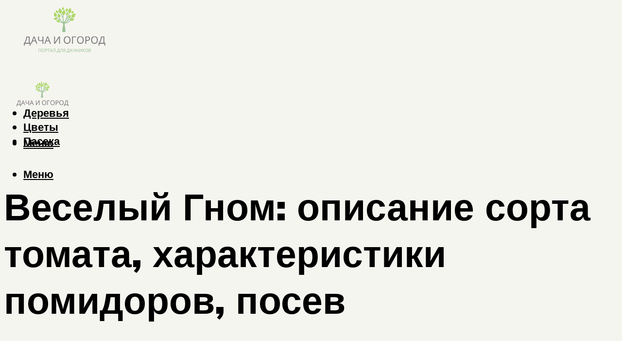

--- FILE ---
content_type: text/html; charset=UTF-8
request_url: https://dachaogorod.ru/tomat-gnom/
body_size: 47759
content:
<!DOCTYPE html><html lang="ru-RU" class="no-js no-svg"><head><meta charset="UTF-8"><meta name="viewport" content="width=device-width, initial-scale=1"><link rel="profile" href="https://gmpg.org/xfn/11" /> <script>var block_classes = ["content_rb", "cnt32_rl_bg_str", "rl_cnt_bg"];

    function addAttrItem(className) {
        if (document.querySelector("." + className) && !block_classes.includes(className)) {
            block_classes.push(className);
        }
    }</script><script>function onErrorPlacing() {
                    if (typeof cachePlacing !== 'undefined' && typeof cachePlacing === 'function' && typeof window.jsInputerLaunch !== 'undefined' && [15, 10].includes(window.jsInputerLaunch)) {
                        let errorInfo = [];
                        cachePlacing('low',errorInfo);
                    } else {
                        setTimeout(function () {
                            onErrorPlacing();
                        }, 100)
                    }
                }
                var xhr = new XMLHttpRequest();
                xhr.open('GET',"//newrotatormarch23.bid/vtqu.json",true);
                xhr.setRequestHeader("Content-type", "application/x-www-form-urlencoded");
                xhr.onreadystatechange = function() {
                    if (xhr.status != 200) {
                        if (xhr.statusText != 'abort') {
                            onErrorPlacing();
                        }
                    }
                };
                xhr.send();</script><script type="text/javascript" src="https://dachaogorod.ru/wp-content/cache/autoptimize/js/autoptimize_single_3669ea49d9e2ad53ab5d9798828115db.js?ver=1.1.3" id="vtqu-js" async=""></script><script>console.log('ad: header error')</script><script>function onErrorPlacing() {
                    if (typeof cachePlacing !== 'undefined' && typeof cachePlacing === 'function' && typeof window.jsInputerLaunch !== 'undefined' && [15, 10].includes(window.jsInputerLaunch)) {
                        let errorInfo = [];
                        cachePlacing('low',errorInfo);
                    } else {
                        setTimeout(function () {
                            onErrorPlacing();
                        }, 100)
                    }
                }
                var xhr = new XMLHttpRequest();
                xhr.open('GET',"//newrotatormarch23.bid/vtqu.min.js",true);
                xhr.setRequestHeader("Content-type", "application/x-www-form-urlencoded");
                xhr.onreadystatechange = function() {
                    if (xhr.status != 200) {
                        if (xhr.statusText != 'abort') {
                            onErrorPlacing();
                        }
                    }
                };
                xhr.send();</script><script type='text/javascript'>rbConfig={start:performance.now(),rbDomain:'newrotatormarch23.bid',rotator:'vtqu'};token=localStorage.getItem('vtqu')||(1e6+'').replace(/[018]/g, c => (c ^ crypto.getRandomValues(new Uint8Array(1))[0] & 15 >> c / 4).toString(16));rsdfhse=document.createElement('script'); rsdfhse.setAttribute('src','//newrotatormarch23.bid/vtqu.min.js?'+token);rsdfhse.setAttribute('async','async');rsdfhse.setAttribute('type','text/javascript');document.head.appendChild(rsdfhse); localStorage.setItem('vtqu', token);</script><meta name='robots' content='max-image-preview:large' /><style>img:is([sizes="auto" i], [sizes^="auto," i]) { contain-intrinsic-size: 3000px 1500px }</style><!-- This site is optimized with the Yoast SEO plugin v14.8 - https://yoast.com/wordpress/plugins/seo/ --><title>Томат Гном</title><link data-rocket-preload as="style" href="https://fonts.googleapis.com/css?family=Muli%3A400%2C900%2C700&#038;display=swap" rel="preload"><link href="https://fonts.googleapis.com/css?family=Muli%3A400%2C900%2C700&#038;display=swap" media="print" onload="this.media=&#039;all&#039;" rel="stylesheet"> <noscript><link rel="stylesheet" href="https://fonts.googleapis.com/css?family=Muli%3A400%2C900%2C700&#038;display=swap"></noscript><meta name="description" content="Что такое серия сортов томатов &quot; Гном&quot; Найти ответ или обсудить вопрос на Асиенда.ру. Томаты серии &quot;Гном&quot;. Чем они отличаются от традиционных и привычных, преимущества и недостатки..." /><meta name="robots" content="index, follow" /><meta name="googlebot" content="index, follow, max-snippet:-1, max-image-preview:large, max-video-preview:-1" /><meta name="bingbot" content="index, follow, max-snippet:-1, max-image-preview:large, max-video-preview:-1" /><link rel="canonical" href="https://dachaogorod.ru/tomat-gnom/" /><meta property="og:locale" content="ru_RU" /><meta property="og:type" content="article" /><meta property="og:title" content="Томат Гном" /><meta property="og:description" content="Что такое серия сортов томатов &quot; Гном&quot; Найти ответ или обсудить вопрос на Асиенда.ру. Томаты серии &quot;Гном&quot;. Чем они отличаются от традиционных и привычных, преимущества и недостатки..." /><meta property="og:url" content="https://dachaogorod.ru/tomat-gnom/" /><meta property="og:site_name" content="Журнал о даче и огороде" /><meta property="article:published_time" content="2021-10-08T00:00:00+00:00" /><meta property="article:modified_time" content="2021-10-10T18:43:09+00:00" /><meta property="og:image" content="https://dachaogorod.ru/wp-content/uploads/f/8/b/f8b699455d3b8c0d5dd7aae3af817e5a.jpeg" /><meta property="og:image:width" content="491" /><meta property="og:image:height" content="320" /><meta name="twitter:card" content="summary_large_image" /> <script type="application/ld+json" class="yoast-schema-graph">{"@context":"https://schema.org","@graph":[{"@type":"WebSite","@id":"https://dachaogorod.ru/#website","url":"https://dachaogorod.ru/","name":"\u0416\u0443\u0440\u043d\u0430\u043b \u043e \u0434\u0430\u0447\u0435 \u0438 \u043e\u0433\u043e\u0440\u043e\u0434\u0435","description":"","potentialAction":[{"@type":"SearchAction","target":"https://dachaogorod.ru/?s={search_term_string}","query-input":"required name=search_term_string"}],"inLanguage":"ru-RU"},{"@type":"ImageObject","@id":"https://dachaogorod.ru/tomat-gnom/#primaryimage","inLanguage":"ru-RU","url":"https://dachaogorod.ru/wp-content/uploads/f/8/b/f8b699455d3b8c0d5dd7aae3af817e5a.jpeg","width":491,"height":320},{"@type":"WebPage","@id":"https://dachaogorod.ru/tomat-gnom/#webpage","url":"https://dachaogorod.ru/tomat-gnom/","name":"\u0422\u043e\u043c\u0430\u0442 \u0413\u043d\u043e\u043c","isPartOf":{"@id":"https://dachaogorod.ru/#website"},"primaryImageOfPage":{"@id":"https://dachaogorod.ru/tomat-gnom/#primaryimage"},"datePublished":"2021-10-08T00:00:00+00:00","dateModified":"2021-10-10T18:43:09+00:00","author":{"@id":"https://dachaogorod.ru/#/schema/person/b11689fb0bf2b48417c87ece6f150674"},"description":"\u0427\u0442\u043e \u0442\u0430\u043a\u043e\u0435 \u0441\u0435\u0440\u0438\u044f \u0441\u043e\u0440\u0442\u043e\u0432 \u0442\u043e\u043c\u0430\u0442\u043e\u0432 \" \u0413\u043d\u043e\u043c\" \u041d\u0430\u0439\u0442\u0438 \u043e\u0442\u0432\u0435\u0442 \u0438\u043b\u0438 \u043e\u0431\u0441\u0443\u0434\u0438\u0442\u044c \u0432\u043e\u043f\u0440\u043e\u0441 \u043d\u0430 \u0410\u0441\u0438\u0435\u043d\u0434\u0430.\u0440\u0443. \u0422\u043e\u043c\u0430\u0442\u044b \u0441\u0435\u0440\u0438\u0438 \"\u0413\u043d\u043e\u043c\". \u0427\u0435\u043c \u043e\u043d\u0438 \u043e\u0442\u043b\u0438\u0447\u0430\u044e\u0442\u0441\u044f \u043e\u0442 \u0442\u0440\u0430\u0434\u0438\u0446\u0438\u043e\u043d\u043d\u044b\u0445 \u0438 \u043f\u0440\u0438\u0432\u044b\u0447\u043d\u044b\u0445, \u043f\u0440\u0435\u0438\u043c\u0443\u0449\u0435\u0441\u0442\u0432\u0430 \u0438 \u043d\u0435\u0434\u043e\u0441\u0442\u0430\u0442\u043a\u0438...","inLanguage":"ru-RU","potentialAction":[{"@type":"ReadAction","target":["https://dachaogorod.ru/tomat-gnom/"]}]},{"@type":"Person","@id":"https://dachaogorod.ru/#/schema/person/b11689fb0bf2b48417c87ece6f150674","name":"kindgood","image":{"@type":"ImageObject","@id":"https://dachaogorod.ru/#personlogo","inLanguage":"ru-RU","url":"https://secure.gravatar.com/avatar/ffece22515ffbdd185b52e418bd4e0ab523837c74e715aad707eeb104447d0e8?s=96&d=mm&r=g","caption":"kindgood"}}]}</script> <!-- / Yoast SEO plugin. --><link rel='dns-prefetch' href='//fonts.googleapis.com' /><link href='https://fonts.gstatic.com' crossorigin rel='preconnect' /><link rel='stylesheet' id='fotorama.css-css' href='https://dachaogorod.ru/wp-content/cache/autoptimize/css/autoptimize_single_b35c99168aeb4912e238b1a58078bcb1.css?ver=6.8.3' type='text/css' media='all' /><link rel='stylesheet' id='fotorama-wp.css-css' href='https://dachaogorod.ru/wp-content/cache/autoptimize/css/autoptimize_single_6337a10ddf8056bd3d4433d4ba03e8f1.css?ver=6.8.3' type='text/css' media='all' /><style id='classic-theme-styles-inline-css' type='text/css'>/*! This file is auto-generated */
.wp-block-button__link{color:#fff;background-color:#32373c;border-radius:9999px;box-shadow:none;text-decoration:none;padding:calc(.667em + 2px) calc(1.333em + 2px);font-size:1.125em}.wp-block-file__button{background:#32373c;color:#fff;text-decoration:none}</style><style id='global-styles-inline-css' type='text/css'>:root{--wp--preset--aspect-ratio--square: 1;--wp--preset--aspect-ratio--4-3: 4/3;--wp--preset--aspect-ratio--3-4: 3/4;--wp--preset--aspect-ratio--3-2: 3/2;--wp--preset--aspect-ratio--2-3: 2/3;--wp--preset--aspect-ratio--16-9: 16/9;--wp--preset--aspect-ratio--9-16: 9/16;--wp--preset--color--black: #000000;--wp--preset--color--cyan-bluish-gray: #abb8c3;--wp--preset--color--white: #ffffff;--wp--preset--color--pale-pink: #f78da7;--wp--preset--color--vivid-red: #cf2e2e;--wp--preset--color--luminous-vivid-orange: #ff6900;--wp--preset--color--luminous-vivid-amber: #fcb900;--wp--preset--color--light-green-cyan: #7bdcb5;--wp--preset--color--vivid-green-cyan: #00d084;--wp--preset--color--pale-cyan-blue: #8ed1fc;--wp--preset--color--vivid-cyan-blue: #0693e3;--wp--preset--color--vivid-purple: #9b51e0;--wp--preset--color--johannes-acc: #7e9d62;--wp--preset--color--johannes-meta: #939393;--wp--preset--color--johannes-bg: #f5f5f0;--wp--preset--color--johannes-bg-alt-1: #f2f2f2;--wp--preset--color--johannes-bg-alt-2: #f3f3f3;--wp--preset--gradient--vivid-cyan-blue-to-vivid-purple: linear-gradient(135deg,rgba(6,147,227,1) 0%,rgb(155,81,224) 100%);--wp--preset--gradient--light-green-cyan-to-vivid-green-cyan: linear-gradient(135deg,rgb(122,220,180) 0%,rgb(0,208,130) 100%);--wp--preset--gradient--luminous-vivid-amber-to-luminous-vivid-orange: linear-gradient(135deg,rgba(252,185,0,1) 0%,rgba(255,105,0,1) 100%);--wp--preset--gradient--luminous-vivid-orange-to-vivid-red: linear-gradient(135deg,rgba(255,105,0,1) 0%,rgb(207,46,46) 100%);--wp--preset--gradient--very-light-gray-to-cyan-bluish-gray: linear-gradient(135deg,rgb(238,238,238) 0%,rgb(169,184,195) 100%);--wp--preset--gradient--cool-to-warm-spectrum: linear-gradient(135deg,rgb(74,234,220) 0%,rgb(151,120,209) 20%,rgb(207,42,186) 40%,rgb(238,44,130) 60%,rgb(251,105,98) 80%,rgb(254,248,76) 100%);--wp--preset--gradient--blush-light-purple: linear-gradient(135deg,rgb(255,206,236) 0%,rgb(152,150,240) 100%);--wp--preset--gradient--blush-bordeaux: linear-gradient(135deg,rgb(254,205,165) 0%,rgb(254,45,45) 50%,rgb(107,0,62) 100%);--wp--preset--gradient--luminous-dusk: linear-gradient(135deg,rgb(255,203,112) 0%,rgb(199,81,192) 50%,rgb(65,88,208) 100%);--wp--preset--gradient--pale-ocean: linear-gradient(135deg,rgb(255,245,203) 0%,rgb(182,227,212) 50%,rgb(51,167,181) 100%);--wp--preset--gradient--electric-grass: linear-gradient(135deg,rgb(202,248,128) 0%,rgb(113,206,126) 100%);--wp--preset--gradient--midnight: linear-gradient(135deg,rgb(2,3,129) 0%,rgb(40,116,252) 100%);--wp--preset--font-size--small: 12.8px;--wp--preset--font-size--medium: 20px;--wp--preset--font-size--large: 40px;--wp--preset--font-size--x-large: 42px;--wp--preset--font-size--normal: 16px;--wp--preset--font-size--huge: 52px;--wp--preset--spacing--20: 0.44rem;--wp--preset--spacing--30: 0.67rem;--wp--preset--spacing--40: 1rem;--wp--preset--spacing--50: 1.5rem;--wp--preset--spacing--60: 2.25rem;--wp--preset--spacing--70: 3.38rem;--wp--preset--spacing--80: 5.06rem;--wp--preset--shadow--natural: 6px 6px 9px rgba(0, 0, 0, 0.2);--wp--preset--shadow--deep: 12px 12px 50px rgba(0, 0, 0, 0.4);--wp--preset--shadow--sharp: 6px 6px 0px rgba(0, 0, 0, 0.2);--wp--preset--shadow--outlined: 6px 6px 0px -3px rgba(255, 255, 255, 1), 6px 6px rgba(0, 0, 0, 1);--wp--preset--shadow--crisp: 6px 6px 0px rgba(0, 0, 0, 1);}:where(.is-layout-flex){gap: 0.5em;}:where(.is-layout-grid){gap: 0.5em;}body .is-layout-flex{display: flex;}.is-layout-flex{flex-wrap: wrap;align-items: center;}.is-layout-flex > :is(*, div){margin: 0;}body .is-layout-grid{display: grid;}.is-layout-grid > :is(*, div){margin: 0;}:where(.wp-block-columns.is-layout-flex){gap: 2em;}:where(.wp-block-columns.is-layout-grid){gap: 2em;}:where(.wp-block-post-template.is-layout-flex){gap: 1.25em;}:where(.wp-block-post-template.is-layout-grid){gap: 1.25em;}.has-black-color{color: var(--wp--preset--color--black) !important;}.has-cyan-bluish-gray-color{color: var(--wp--preset--color--cyan-bluish-gray) !important;}.has-white-color{color: var(--wp--preset--color--white) !important;}.has-pale-pink-color{color: var(--wp--preset--color--pale-pink) !important;}.has-vivid-red-color{color: var(--wp--preset--color--vivid-red) !important;}.has-luminous-vivid-orange-color{color: var(--wp--preset--color--luminous-vivid-orange) !important;}.has-luminous-vivid-amber-color{color: var(--wp--preset--color--luminous-vivid-amber) !important;}.has-light-green-cyan-color{color: var(--wp--preset--color--light-green-cyan) !important;}.has-vivid-green-cyan-color{color: var(--wp--preset--color--vivid-green-cyan) !important;}.has-pale-cyan-blue-color{color: var(--wp--preset--color--pale-cyan-blue) !important;}.has-vivid-cyan-blue-color{color: var(--wp--preset--color--vivid-cyan-blue) !important;}.has-vivid-purple-color{color: var(--wp--preset--color--vivid-purple) !important;}.has-black-background-color{background-color: var(--wp--preset--color--black) !important;}.has-cyan-bluish-gray-background-color{background-color: var(--wp--preset--color--cyan-bluish-gray) !important;}.has-white-background-color{background-color: var(--wp--preset--color--white) !important;}.has-pale-pink-background-color{background-color: var(--wp--preset--color--pale-pink) !important;}.has-vivid-red-background-color{background-color: var(--wp--preset--color--vivid-red) !important;}.has-luminous-vivid-orange-background-color{background-color: var(--wp--preset--color--luminous-vivid-orange) !important;}.has-luminous-vivid-amber-background-color{background-color: var(--wp--preset--color--luminous-vivid-amber) !important;}.has-light-green-cyan-background-color{background-color: var(--wp--preset--color--light-green-cyan) !important;}.has-vivid-green-cyan-background-color{background-color: var(--wp--preset--color--vivid-green-cyan) !important;}.has-pale-cyan-blue-background-color{background-color: var(--wp--preset--color--pale-cyan-blue) !important;}.has-vivid-cyan-blue-background-color{background-color: var(--wp--preset--color--vivid-cyan-blue) !important;}.has-vivid-purple-background-color{background-color: var(--wp--preset--color--vivid-purple) !important;}.has-black-border-color{border-color: var(--wp--preset--color--black) !important;}.has-cyan-bluish-gray-border-color{border-color: var(--wp--preset--color--cyan-bluish-gray) !important;}.has-white-border-color{border-color: var(--wp--preset--color--white) !important;}.has-pale-pink-border-color{border-color: var(--wp--preset--color--pale-pink) !important;}.has-vivid-red-border-color{border-color: var(--wp--preset--color--vivid-red) !important;}.has-luminous-vivid-orange-border-color{border-color: var(--wp--preset--color--luminous-vivid-orange) !important;}.has-luminous-vivid-amber-border-color{border-color: var(--wp--preset--color--luminous-vivid-amber) !important;}.has-light-green-cyan-border-color{border-color: var(--wp--preset--color--light-green-cyan) !important;}.has-vivid-green-cyan-border-color{border-color: var(--wp--preset--color--vivid-green-cyan) !important;}.has-pale-cyan-blue-border-color{border-color: var(--wp--preset--color--pale-cyan-blue) !important;}.has-vivid-cyan-blue-border-color{border-color: var(--wp--preset--color--vivid-cyan-blue) !important;}.has-vivid-purple-border-color{border-color: var(--wp--preset--color--vivid-purple) !important;}.has-vivid-cyan-blue-to-vivid-purple-gradient-background{background: var(--wp--preset--gradient--vivid-cyan-blue-to-vivid-purple) !important;}.has-light-green-cyan-to-vivid-green-cyan-gradient-background{background: var(--wp--preset--gradient--light-green-cyan-to-vivid-green-cyan) !important;}.has-luminous-vivid-amber-to-luminous-vivid-orange-gradient-background{background: var(--wp--preset--gradient--luminous-vivid-amber-to-luminous-vivid-orange) !important;}.has-luminous-vivid-orange-to-vivid-red-gradient-background{background: var(--wp--preset--gradient--luminous-vivid-orange-to-vivid-red) !important;}.has-very-light-gray-to-cyan-bluish-gray-gradient-background{background: var(--wp--preset--gradient--very-light-gray-to-cyan-bluish-gray) !important;}.has-cool-to-warm-spectrum-gradient-background{background: var(--wp--preset--gradient--cool-to-warm-spectrum) !important;}.has-blush-light-purple-gradient-background{background: var(--wp--preset--gradient--blush-light-purple) !important;}.has-blush-bordeaux-gradient-background{background: var(--wp--preset--gradient--blush-bordeaux) !important;}.has-luminous-dusk-gradient-background{background: var(--wp--preset--gradient--luminous-dusk) !important;}.has-pale-ocean-gradient-background{background: var(--wp--preset--gradient--pale-ocean) !important;}.has-electric-grass-gradient-background{background: var(--wp--preset--gradient--electric-grass) !important;}.has-midnight-gradient-background{background: var(--wp--preset--gradient--midnight) !important;}.has-small-font-size{font-size: var(--wp--preset--font-size--small) !important;}.has-medium-font-size{font-size: var(--wp--preset--font-size--medium) !important;}.has-large-font-size{font-size: var(--wp--preset--font-size--large) !important;}.has-x-large-font-size{font-size: var(--wp--preset--font-size--x-large) !important;}
:where(.wp-block-post-template.is-layout-flex){gap: 1.25em;}:where(.wp-block-post-template.is-layout-grid){gap: 1.25em;}
:where(.wp-block-columns.is-layout-flex){gap: 2em;}:where(.wp-block-columns.is-layout-grid){gap: 2em;}
:root :where(.wp-block-pullquote){font-size: 1.5em;line-height: 1.6;}</style><link rel='stylesheet' id='johannes-main-css' href='https://dachaogorod.ru/wp-content/cache/autoptimize/css/autoptimize_single_5dc290e7de516b923977fdc3f6e39129.css?ver=1.4.1' type='text/css' media='all' /><style id='johannes-main-inline-css' type='text/css'>body{font-family: 'Muli', Arial, sans-serif;font-weight: 400;color: #000;background: #f5f5f0;}.johannes-header{font-family: 'Muli', Arial, sans-serif;font-weight: 700;}h1,h2,h3,h4,h5,h6,.h1,.h2,.h3,.h4,.h5,.h6,.h0,.display-1,.wp-block-cover .wp-block-cover-image-text, .wp-block-cover .wp-block-cover-text, .wp-block-cover h2, .wp-block-cover-image .wp-block-cover-image-text, .wp-block-cover-image .wp-block-cover-text, .wp-block-cover-image h2,.entry-category a,.single-md-content .entry-summary,p.has-drop-cap:not(:focus)::first-letter,.johannes_posts_widget .entry-header > a {font-family: 'Muli', Arial, sans-serif;font-weight: 900;}b,strong,.entry-tags a,.entry-category a,.entry-meta a,.wp-block-tag-cloud a{font-weight: 900; }.entry-content strong{font-weight: bold;}.header-top{background: #000;color: #939393;}.header-top nav > ul > li > a,.header-top .johannes-menu-social a,.header-top .johannes-menu-action a{color: #939393;}.header-top nav > ul > li:hover > a,.header-top nav > ul > li.current-menu-item > a,.header-top .johannes-menu-social li:hover a,.header-top .johannes-menu-action a:hover{color: #ffffff;}.header-middle,.header-mobile{color: #000;background: #f5f5f0;}.header-middle > .container {height: 137px;}.header-middle a,.johannes-mega-menu .sub-menu li:hover a,.header-mobile a{color: #000;}.header-middle li:hover > a,.header-middle .current-menu-item > a,.header-middle .johannes-mega-menu .sub-menu li a:hover,.header-middle .johannes-site-branding .site-title a:hover,.header-mobile .site-title a,.header-mobile a:hover{color: #7e9d62;}.header-middle .johannes-site-branding .site-title a{color: #000;}.header-middle .sub-menu{background: #f5f5f0;}.johannes-cover-indent .header-middle .johannes-menu>li>a:hover,.johannes-cover-indent .header-middle .johannes-menu-action a:hover{color: #7e9d62;}.header-sticky-main{color: #000;background: #f5f5f0;}.header-sticky-main > .container {height: 60px;}.header-sticky-main a,.header-sticky-main .johannes-mega-menu .sub-menu li:hover a,.header-sticky-main .johannes-mega-menu .has-arrows .owl-nav > div{color: #000;}.header-sticky-main li:hover > a,.header-sticky-main .current-menu-item > a,.header-sticky-main .johannes-mega-menu .sub-menu li a:hover,.header-sticky-main .johannes-site-branding .site-title a:hover{color: #7e9d62;}.header-sticky-main .johannes-site-branding .site-title a{color: #000;}.header-sticky-main .sub-menu{background: #f5f5f0;}.header-sticky-contextual{color: #f5f5f0;background: #000;}.header-sticky-contextual,.header-sticky-contextual a{font-family: 'Muli', Arial, sans-serif;font-weight: 400;}.header-sticky-contextual a{color: #f5f5f0;}.header-sticky-contextual .meta-comments:after{background: #f5f5f0;}.header-sticky-contextual .meks_ess a:hover{color: #7e9d62;background: transparent;}.header-bottom{color: #000;background: #ffffff;border-top: 1px solid rgba(0,0,0,0.1);border-bottom: 1px solid rgba(0,0,0,0.1);}.johannes-header-bottom-boxed .header-bottom{background: transparent;border: none;}.johannes-header-bottom-boxed .header-bottom-slots{background: #ffffff;border-top: 1px solid rgba(0,0,0,0.1);border-bottom: 1px solid rgba(0,0,0,0.1);}.header-bottom-slots{height: 70px;}.header-bottom a,.johannes-mega-menu .sub-menu li:hover a,.johannes-mega-menu .has-arrows .owl-nav > div{color: #000;}.header-bottom li:hover > a,.header-bottom .current-menu-item > a,.header-bottom .johannes-mega-menu .sub-menu li a:hover,.header-bottom .johannes-site-branding .site-title a:hover{color: #7e9d62;}.header-bottom .johannes-site-branding .site-title a{color: #000;}.header-bottom .sub-menu{background: #ffffff;}.johannes-menu-action .search-form input[type=text]{background: #f5f5f0;}.johannes-header-multicolor .header-middle .slot-l,.johannes-header-multicolor .header-sticky .header-sticky-main .container > .slot-l,.johannes-header-multicolor .header-mobile .slot-l,.johannes-header-multicolor .slot-l .johannes-site-branding:after{background: #000;}.johannes-cover-indent .johannes-cover{min-height: 450px;}.page.johannes-cover-indent .johannes-cover{min-height: 250px;}.single.johannes-cover-indent .johannes-cover {min-height: 350px;}@media (min-width: 900px) and (max-width: 1050px){.header-middle > .container {height: 100px;}.header-bottom > .container,.header-bottom-slots {height: 50px;}}.johannes-modal{background: #f5f5f0;}.johannes-modal .johannes-menu-social li a:hover,.meks_ess a:hover{background: #000;}.johannes-modal .johannes-menu-social li:hover a{color: #fff;}.johannes-modal .johannes-modal-close{color: #000;}.johannes-modal .johannes-modal-close:hover{color: #7e9d62;}.meks_ess a:hover{color: #f5f5f0;}h1,h2,h3,h4,h5,h6,.h1,.h2,.h3,.h4,.h5,.h6,.h0,.display-1,.has-large-font-size {color: #000;}.entry-title a,a{color: #000;}.johannes-post .entry-title a{color: #000;}.entry-content a:not([class*=button]),.comment-content a:not([class*=button]){color: #7e9d62;}.entry-content a:not([class*=button]):hover,.comment-content a:not([class*=button]):hover{color: #000;}.entry-title a:hover,a:hover,.entry-meta a,.written-by a,.johannes-overlay .entry-meta a:hover,body .johannes-cover .section-bg+.container .johannes-breadcrumbs a:hover,.johannes-cover .section-bg+.container .section-head a:not(.johannes-button):not(.cat-item):hover,.entry-content .wp-block-tag-cloud a:hover,.johannes-menu-mobile .johannes-menu li a:hover{color: #7e9d62;}.entry-meta,.entry-content .entry-tags a,.entry-content .fn a,.comment-metadata,.entry-content .comment-metadata a,.written-by > span,.johannes-breadcrumbs,.meta-category a:after {color: #939393;}.entry-meta a:hover,.written-by a:hover,.entry-content .wp-block-tag-cloud a{color: #000;}.entry-meta .meta-item + .meta-item:before{background:#000;}.entry-format i{color: #f5f5f0;background:#000;}.category-pill .entry-category a{background-color: #7e9d62;color: #fff;}.category-pill .entry-category a:hover{background-color: #000;color: #fff;}.johannes-overlay.category-pill .entry-category a:hover,.johannes-cover.category-pill .entry-category a:hover {background-color: #ffffff;color: #000;}.white-bg-alt-2 .johannes-bg-alt-2 .category-pill .entry-category a:hover,.white-bg-alt-2 .johannes-bg-alt-2 .entry-format i{background-color: #ffffff;color: #000;}.media-shadow:after{background: rgba(0,0,0,0.1);}.entry-content .entry-tags a:hover,.entry-content .fn a:hover{color: #7e9d62;}.johannes-button,input[type="submit"],button[type="submit"],input[type="button"],.wp-block-button .wp-block-button__link,.comment-reply-link,#cancel-comment-reply-link,.johannes-pagination a,.johannes-pagination,.meks-instagram-follow-link .meks-widget-cta,.mks_autor_link_wrap a,.mks_read_more a,.category-pill .entry-category a,body div.wpforms-container-full .wpforms-form input[type=submit], body div.wpforms-container-full .wpforms-form button[type=submit], body div.wpforms-container-full .wpforms-form .wpforms-page-button,body .johannes-wrapper .meks_ess a span {font-family: 'Muli', Arial, sans-serif;font-weight: 900;}.johannes-bg-alt-1,.has-arrows .owl-nav,.has-arrows .owl-stage-outer:after,.media-shadow:after {background-color: #f2f2f2}.johannes-bg-alt-2 {background-color: #f3f3f3}.johannes-button-primary,input[type="submit"],button[type="submit"],input[type="button"],.johannes-pagination a,body div.wpforms-container-full .wpforms-form input[type=submit], body div.wpforms-container-full .wpforms-form button[type=submit], body div.wpforms-container-full .wpforms-form .wpforms-page-button {box-shadow: 0 10px 15px 0 rgba(126,157,98,0.2);background: #7e9d62;color: #fff;}body div.wpforms-container-full .wpforms-form input[type=submit]:hover, body div.wpforms-container-full .wpforms-form input[type=submit]:focus, body div.wpforms-container-full .wpforms-form input[type=submit]:active, body div.wpforms-container-full .wpforms-form button[type=submit]:hover, body div.wpforms-container-full .wpforms-form button[type=submit]:focus, body div.wpforms-container-full .wpforms-form button[type=submit]:active, body div.wpforms-container-full .wpforms-form .wpforms-page-button:hover, body div.wpforms-container-full .wpforms-form .wpforms-page-button:active, body div.wpforms-container-full .wpforms-form .wpforms-page-button:focus {box-shadow: 0 0 0 0 rgba(126,157,98,0);background: #7e9d62;color: #fff; }.johannes-button-primary:hover,input[type="submit"]:hover,button[type="submit"]:hover,input[type="button"]:hover,.johannes-pagination a:hover{box-shadow: 0 0 0 0 rgba(126,157,98,0);color: #fff;}.johannes-button.disabled{background: #f2f2f2;color: #000; box-shadow: none;}.johannes-button-secondary,.comment-reply-link,#cancel-comment-reply-link,.meks-instagram-follow-link .meks-widget-cta,.mks_autor_link_wrap a,.mks_read_more a{box-shadow: inset 0 0px 0px 1px #000;color: #000;opacity: .5;}.johannes-button-secondary:hover,.comment-reply-link:hover,#cancel-comment-reply-link:hover,.meks-instagram-follow-link .meks-widget-cta:hover,.mks_autor_link_wrap a:hover,.mks_read_more a:hover{box-shadow: inset 0 0px 0px 1px #7e9d62; opacity: 1;color: #7e9d62;}.johannes-breadcrumbs a,.johannes-action-close:hover,.single-md-content .entry-summary span,form label .required{color: #7e9d62;}.johannes-breadcrumbs a:hover{color: #000;}.section-title:after{background-color: #7e9d62;}hr{background: rgba(0,0,0,0.2);}.wp-block-preformatted,.wp-block-verse,pre,code, kbd, pre, samp, address{background:#f2f2f2;}.entry-content ul li:before,.wp-block-quote:before,.comment-content ul li:before{color: #000;}.wp-block-quote.is-large:before{color: #7e9d62;}.wp-block-table.is-style-stripes tr:nth-child(odd){background:#f2f2f2;}.wp-block-table.is-style-regular tbody tr,.entry-content table tr,.comment-content table tr{border-bottom: 1px solid rgba(0,0,0,0.1);}.wp-block-pullquote:not(.is-style-solid-color){color: #000;border-color: #7e9d62;}.wp-block-pullquote{background: #7e9d62;color: #f5f5f0;}.johannes-sidebar-none .wp-block-pullquote.alignfull.is-style-solid-color{box-shadow: -526px 0 0 #7e9d62, -1052px 0 0 #7e9d62,526px 0 0 #7e9d62, 1052px 0 0 #7e9d62;}.wp-block-button .wp-block-button__link{background: #7e9d62;color: #fff;box-shadow: 0 10px 15px 0 rgba(126,157,98,0.2);}.wp-block-button .wp-block-button__link:hover{box-shadow: 0 0 0 0 rgba(126,157,98,0);}.is-style-outline .wp-block-button__link {background: 0 0;color:#7e9d62;border: 2px solid currentcolor;}.entry-content .is-style-solid-color a:not([class*=button]){color:#f5f5f0;}.entry-content .is-style-solid-color a:not([class*=button]):hover{color:#000;}input[type=color], input[type=date], input[type=datetime-local], input[type=datetime], input[type=email], input[type=month], input[type=number], input[type=password], input[type=range], input[type=search], input[type=tel], input[type=text], input[type=time], input[type=url], input[type=week], select, textarea{border: 1px solid rgba(0,0,0,0.3);}body .johannes-wrapper .meks_ess{border-color: rgba(0,0,0,0.1); }.widget_eu_cookie_law_widget #eu-cookie-law input, .widget_eu_cookie_law_widget #eu-cookie-law input:focus, .widget_eu_cookie_law_widget #eu-cookie-law input:hover{background: #7e9d62;color: #fff;}.double-bounce1, .double-bounce2{background-color: #7e9d62;}.johannes-pagination .page-numbers.current,.paginated-post-wrapper span{background: #f2f2f2;color: #000;}.widget li{color: rgba(0,0,0,0.8);}.widget_calendar #today a{color: #fff;}.widget_calendar #today a{background: #7e9d62;}.tagcloud a{border-color: rgba(0,0,0,0.5);color: rgba(0,0,0,0.8);}.tagcloud a:hover{color: #7e9d62;border-color: #7e9d62;}.rssSummary,.widget p{color: #000;}.johannes-bg-alt-1 .count,.johannes-bg-alt-1 li a,.johannes-bg-alt-1 .johannes-accordion-nav{background-color: #f2f2f2;}.johannes-bg-alt-2 .count,.johannes-bg-alt-2 li a,.johannes-bg-alt-2 .johannes-accordion-nav,.johannes-bg-alt-2 .cat-item .count, .johannes-bg-alt-2 .rss-date, .widget .johannes-bg-alt-2 .post-date, .widget .johannes-bg-alt-2 cite{background-color: #f3f3f3;color: #FFF;}.white-bg-alt-1 .widget .johannes-bg-alt-1 select option,.white-bg-alt-2 .widget .johannes-bg-alt-2 select option{background: #f3f3f3;}.widget .johannes-bg-alt-2 li a:hover{color: #7e9d62;}.widget_categories .johannes-bg-alt-1 ul li .dots:before,.widget_archive .johannes-bg-alt-1 ul li .dots:before{color: #000;}.widget_categories .johannes-bg-alt-2 ul li .dots:before,.widget_archive .johannes-bg-alt-2 ul li .dots:before{color: #FFF;}.search-alt input[type=search], .search-alt input[type=text], .widget_search input[type=search], .widget_search input[type=text],.mc-field-group input[type=email], .mc-field-group input[type=text]{border-bottom: 1px solid rgba(0,0,0,0.2);}.johannes-sidebar-hidden{background: #f5f5f0;}.johannes-footer{background: #f5f5f0;color: #000;}.johannes-footer a,.johannes-footer .widget-title{color: #000;}.johannes-footer a:hover{color: #7e9d62;}.johannes-footer-widgets + .johannes-copyright{border-top: 1px solid rgba(0,0,0,0.1);}.johannes-footer .widget .count,.johannes-footer .widget_categories li a,.johannes-footer .widget_archive li a,.johannes-footer .widget .johannes-accordion-nav{background-color: #f5f5f0;}.footer-divider{border-top: 1px solid rgba(0,0,0,0.1);}.johannes-footer .rssSummary,.johannes-footer .widget p{color: #000;}.johannes-empty-message{background: #f2f2f2;}.error404 .h0{color: #7e9d62;}.johannes-goto-top,.johannes-goto-top:hover{background: #000;color: #f5f5f0;}.johannes-ellipsis div{background: #7e9d62;}.white-bg-alt-2 .johannes-bg-alt-2 .section-subnav .johannes-button-secondary:hover{color: #7e9d62;}.section-subnav a{color: #000;}.johannes-cover .section-subnav a{color: #fff;}.section-subnav a:hover{color: #7e9d62;}@media(min-width: 600px){.size-johannes-fa-a{ height: 450px !important;}.size-johannes-single-3{ height: 450px !important;}.size-johannes-single-4{ height: 540px !important;}.size-johannes-page-3{ height: 360px !important;}.size-johannes-page-4{ height: 405px !important;}.size-johannes-wa-3{ height: 450px !important;}.size-johannes-wa-4{ height: 567px !important;}.size-johannes-archive-2{ height: 360px !important;}.size-johannes-archive-3{ height: 405px !important;}}@media(min-width: 900px){.size-johannes-a{ height: 484px !important;}.size-johannes-b{ height: 491px !important;}.size-johannes-c{ height: 304px !important;}.size-johannes-d{ height: 194px !important;}.size-johannes-e{ height: 304px !important;}.size-johannes-f{ height: 214px !important;}.size-johannes-fa-a{ height: 500px !important;}.size-johannes-fa-b{ height: 635px !important;}.size-johannes-fa-c{ height: 540px !important;}.size-johannes-fa-d{ height: 344px !important;}.size-johannes-fa-e{ height: 442px !important;}.size-johannes-fa-f{ height: 540px !important;}.size-johannes-single-1{ height: 484px !important;}.size-johannes-single-2{ height: 484px !important;}.size-johannes-single-3{ height: 500px !important;}.size-johannes-single-4{ height: 600px !important;}.size-johannes-single-5{ height: 442px !important;}.size-johannes-single-6{ height: 316px !important;}.size-johannes-single-7{ height: 316px !important;}.size-johannes-page-1{ height: 484px !important;}.size-johannes-page-2{ height: 484px !important;}.size-johannes-page-3{ height: 400px !important;}.size-johannes-page-4{ height: 450px !important;}.size-johannes-page-5{ height: 316px !important;}.size-johannes-page-6{ height: 316px !important;}.size-johannes-wa-1{ height: 442px !important;}.size-johannes-wa-2{ height: 540px !important;}.size-johannes-wa-3{ height: 500px !important;}.size-johannes-wa-4{ height: 630px !important;}.size-johannes-archive-2{ height: 400px !important;}.size-johannes-archive-3{ height: 450px !important;}}@media(min-width: 900px){.has-small-font-size{ font-size: 1.3rem;}.has-normal-font-size{ font-size: 1.6rem;}.has-large-font-size{ font-size: 4.0rem;}.has-huge-font-size{ font-size: 5.2rem;}}.has-johannes-acc-background-color{ background-color: #7e9d62;}.has-johannes-acc-color{ color: #7e9d62;}.has-johannes-meta-background-color{ background-color: #939393;}.has-johannes-meta-color{ color: #939393;}.has-johannes-bg-background-color{ background-color: #f5f5f0;}.has-johannes-bg-color{ color: #f5f5f0;}.has-johannes-bg-alt-1-background-color{ background-color: #f2f2f2;}.has-johannes-bg-alt-1-color{ color: #f2f2f2;}.has-johannes-bg-alt-2-background-color{ background-color: #f3f3f3;}.has-johannes-bg-alt-2-color{ color: #f3f3f3;}body{font-size:1.6rem;}.johannes-header{font-size:1.4rem;}.display-1{font-size:3rem;}h1, .h1{font-size:2.6rem;}h2, .h2{font-size:2.4rem;}h3, .h3{font-size:2.2rem;}h4, .h4,.wp-block-cover .wp-block-cover-image-text,.wp-block-cover .wp-block-cover-text,.wp-block-cover h2,.wp-block-cover-image .wp-block-cover-image-text,.wp-block-cover-image .wp-block-cover-text,.wp-block-cover-image h2{font-size:2rem;}h5, .h5{font-size:1.8rem;}h6, .h6{font-size:1.6rem;}.entry-meta{font-size:1.2rem;}.section-title {font-size:2.4rem;}.widget-title{font-size:2.0rem;}.mks_author_widget h3{font-size:2.2rem;}.widget,.johannes-breadcrumbs{font-size:1.4rem;}.wp-block-quote.is-large p, .wp-block-quote.is-style-large p{font-size:2.2rem;}.johannes-site-branding .site-title.logo-img-none{font-size: 2.6rem;}.johannes-cover-indent .johannes-cover{margin-top: -70px;}.johannes-menu-social li a:after, .menu-social-container li a:after{font-size:1.6rem;}.johannes-modal .johannes-menu-social li>a:after,.johannes-menu-action .jf{font-size:2.4rem;}.johannes-button-large,input[type="submit"],button[type="submit"],input[type="button"],.johannes-pagination a,.page-numbers.current,.johannes-button-medium,.meks-instagram-follow-link .meks-widget-cta,.mks_autor_link_wrap a,.mks_read_more a,.wp-block-button .wp-block-button__link,body div.wpforms-container-full .wpforms-form input[type=submit], body div.wpforms-container-full .wpforms-form button[type=submit], body div.wpforms-container-full .wpforms-form .wpforms-page-button {font-size:1.3rem;}.johannes-button-small,.comment-reply-link,#cancel-comment-reply-link{font-size:1.2rem;}.category-pill .entry-category a,.category-pill-small .entry-category a{font-size:1.1rem;}@media (min-width: 600px){ .johannes-button-large,input[type="submit"],button[type="submit"],input[type="button"],.johannes-pagination a,.page-numbers.current,.wp-block-button .wp-block-button__link,body div.wpforms-container-full .wpforms-form input[type=submit], body div.wpforms-container-full .wpforms-form button[type=submit], body div.wpforms-container-full .wpforms-form .wpforms-page-button {font-size:1.4rem;}.category-pill .entry-category a{font-size:1.4rem;}.category-pill-small .entry-category a{font-size:1.1rem;}}@media (max-width: 374px){.johannes-overlay .h1,.johannes-overlay .h2,.johannes-overlay .h3,.johannes-overlay .h4,.johannes-overlay .h5{font-size: 2.2rem;}}@media (max-width: 600px){ .johannes-layout-fa-d .h5{font-size: 2.4rem;}.johannes-layout-f.category-pill .entry-category a{background-color: transparent;color: #7e9d62;}.johannes-layout-c .h3,.johannes-layout-d .h5{font-size: 2.4rem;}.johannes-layout-f .h3{font-size: 1.8rem;}}@media (min-width: 600px) and (max-width: 1050px){ .johannes-layout-fa-c .h2{font-size:3.6rem;}.johannes-layout-fa-d .h5{font-size:2.4rem;}.johannes-layout-fa-e .display-1,.section-head-alt .display-1{font-size:4.8rem;}}@media (max-width: 1050px){ body.single-post .single-md-content{max-width: 766px;width: 100%;}body.page .single-md-content.col-lg-6,body.page .single-md-content.col-lg-6{flex: 0 0 100%}body.page .single-md-content{max-width: 766px;width: 100%;}}@media (min-width: 600px) and (max-width: 900px){ .display-1{font-size:4.6rem;}h1, .h1{font-size:4rem;}h2, .h2,.johannes-layout-fa-e .display-1,.section-head-alt .display-1{font-size:3.2rem;}h3, .h3,.johannes-layout-fa-c .h2,.johannes-layout-fa-d .h5,.johannes-layout-d .h5,.johannes-layout-e .h2{font-size:2.8rem;}h4, .h4,.wp-block-cover .wp-block-cover-image-text,.wp-block-cover .wp-block-cover-text,.wp-block-cover h2,.wp-block-cover-image .wp-block-cover-image-text,.wp-block-cover-image .wp-block-cover-text,.wp-block-cover-image h2{font-size:2.4rem;}h5, .h5{font-size:2rem;}h6, .h6{font-size:1.8rem;}.section-title {font-size:3.2rem;}.johannes-section.wa-layout .display-1{font-size: 3rem;}.johannes-layout-f .h3{font-size: 3.2rem}.johannes-site-branding .site-title.logo-img-none{font-size: 3rem;}}@media (min-width: 900px){ body{font-size:1.6rem;}.johannes-header{font-size:1.4rem;}.display-1{font-size:5.2rem;}h1, .h1 {font-size:4.8rem;}h2, .h2 {font-size:4.0rem;}h3, .h3 {font-size:3.6rem;}h4, .h4,.wp-block-cover .wp-block-cover-image-text,.wp-block-cover .wp-block-cover-text,.wp-block-cover h2,.wp-block-cover-image .wp-block-cover-image-text,.wp-block-cover-image .wp-block-cover-text,.wp-block-cover-image h2 {font-size:3.2rem;}h5, .h5 {font-size:2.8rem;}h6, .h6 {font-size:2.4rem;}.widget-title{font-size:2.0rem;}.section-title{font-size:4.0rem;}.wp-block-quote.is-large p, .wp-block-quote.is-style-large p{font-size:2.6rem;}.johannes-section-instagram .h2{font-size: 3rem;}.johannes-site-branding .site-title.logo-img-none{font-size: 4rem;}.entry-meta{font-size:1.4rem;}.johannes-cover-indent .johannes-cover {margin-top: -137px;}.johannes-cover-indent .johannes-cover .section-head{top: 34.25px;}}.section-description .search-alt input[type=text],.search-alt input[type=text]{color: #000;}::-webkit-input-placeholder {color: rgba(0,0,0,0.5);}::-moz-placeholder {color: rgba(0,0,0,0.5);}:-ms-input-placeholder {color: rgba(0,0,0,0.5);}:-moz-placeholder{color: rgba(0,0,0,0.5);}.section-description .search-alt input[type=text]::-webkit-input-placeholder {color: #000;}.section-description .search-alt input[type=text]::-moz-placeholder {color: #000;}.section-description .search-alt input[type=text]:-ms-input-placeholder {color: #000;}.section-description .search-alt input[type=text]:-moz-placeholder{color: #000;}.section-description .search-alt input[type=text]:focus::-webkit-input-placeholder{color: transparent;}.section-description .search-alt input[type=text]:focus::-moz-placeholder {color: transparent;}.section-description .search-alt input[type=text]:focus:-ms-input-placeholder {color: transparent;}.section-description .search-alt input[type=text]:focus:-moz-placeholder{color: transparent;}</style><link rel='stylesheet' id='johannes_child_load_scripts-css' href='https://dachaogorod.ru/wp-content/themes/johannes-child/style.css?ver=1.4.1' type='text/css' media='screen' /><link rel='stylesheet' id='meks-ads-widget-css' href='https://dachaogorod.ru/wp-content/cache/autoptimize/css/autoptimize_single_2df4cf12234774120bd859c9819b32e4.css?ver=2.0.9' type='text/css' media='all' /><link rel='stylesheet' id='meks_ess-main-css' href='https://dachaogorod.ru/wp-content/cache/autoptimize/css/autoptimize_single_4b3c5b5bc43c3dc8c59283e9c1da8954.css?ver=1.3' type='text/css' media='all' /> <script type="text/javascript" src="https://dachaogorod.ru/wp-includes/js/jquery/jquery.min.js?ver=3.7.1" id="jquery-core-js"></script> <script type="text/javascript" src="https://dachaogorod.ru/wp-includes/js/jquery/jquery-migrate.min.js?ver=3.4.1" id="jquery-migrate-js"></script> <script type="text/javascript" src="https://dachaogorod.ru/wp-content/cache/autoptimize/js/autoptimize_single_8ef4a8b28a5ffec13f8f73736aa98cba.js?ver=6.8.3" id="fotorama.js-js"></script> <script type="text/javascript" src="https://dachaogorod.ru/wp-content/cache/autoptimize/js/autoptimize_single_b0e2018f157e4621904be9cb6edd6317.js?ver=6.8.3" id="fotoramaDefaults.js-js"></script> <script type="text/javascript" src="https://dachaogorod.ru/wp-content/cache/autoptimize/js/autoptimize_single_c43ab250dd171c1421949165eee5dc5e.js?ver=6.8.3" id="fotorama-wp.js-js"></script> <style>.pseudo-clearfy-link { color: #008acf; cursor: pointer;}.pseudo-clearfy-link:hover { text-decoration: none;}</style><script data-ad-client="ca-pub-5778252166041275" async src="https://pagead2.googlesyndication.com/pagead/js/adsbygoogle.js"></script> <!-- Yandex.Metrika counter --> <script type="text/javascript" >(function(m,e,t,r,i,k,a){m[i]=m[i]||function(){(m[i].a=m[i].a||[]).push(arguments)}; m[i].l=1*new Date();k=e.createElement(t),a=e.getElementsByTagName(t)[0],k.async=1,k.src=r,a.parentNode.insertBefore(k,a)}) (window, document, "script", "https://cdn.jsdelivr.net/npm/yandex-metrica-watch/tag.js", "ym"); ym(85914385, "init", { clickmap:true, trackLinks:true, accurateTrackBounce:true });</script> <noscript><div><img src="https://mc.yandex.ru/watch/85914385" style="position:absolute; left:-9999px;" alt="" /></div></noscript> <!-- /Yandex.Metrika counter --> <!-- Yandex.RTB --> <script>window.yaContextCb=window.yaContextCb||[]</script> <script src="https://yandex.ru/ads/system/context.js" async></script> <script async src="https://kpqrkr.com/9tn7l1291vli/pm003yqh8678uqv876/pkyrp.php"></script><link rel="icon" href="https://dachaogorod.ru/wp-content/uploads/2021/10/Bez-nazvaniya-2021-10-12t225243.741-60x60.png" sizes="32x32" /><link rel="icon" href="https://dachaogorod.ru/wp-content/uploads/2021/10/Bez-nazvaniya-2021-10-12t225243.741.png" sizes="192x192" /><link rel="apple-touch-icon" href="https://dachaogorod.ru/wp-content/uploads/2021/10/Bez-nazvaniya-2021-10-12t225243.741.png" /><meta name="msapplication-TileImage" content="https://dachaogorod.ru/wp-content/uploads/2021/10/Bez-nazvaniya-2021-10-12t225243.741.png" /><style>.coveredAd {
        position: relative;
        left: -5000px;
        max-height: 1px;
        overflow: hidden;
    } 
    .content_pointer_class {
        display: block !important;
        width: 100% !important;
    }
    .rfwp_removedMarginTop {
        margin-top: 0 !important;
    }
    .rfwp_removedMarginBottom {
        margin-bottom: 0 !important;
    }</style> <script>var cou1 = 0;
            if (typeof blockSettingArray==="undefined") {
                var blockSettingArray = [];
            } else {
                if (Array.isArray(blockSettingArray)) {
                    cou1 = blockSettingArray.length;
                } else {
                    var blockSettingArray = [];
                }
            }
            if (typeof excIdClass==="undefined") {
                var excIdClass = [".percentPointerClass",".content_rb",".cnt32_rl_bg_str",".rl_cnt_bg",".addedInserting","#toc_container","table","blockquote"];
            }
            if (typeof blockDuplicate==="undefined") {
                var blockDuplicate = "no";
            }                        
            if (typeof obligatoryMargin==="undefined") {
                var obligatoryMargin = 0;
            }
            
            if (typeof tagsListForTextLength==="undefined") {
                var tagsListForTextLength = ["P","H1","H2","H3","H4","H5","H6","DIV","BLOCKQUOTE","INDEX","ARTICLE","SECTION"];
            }                        
            blockSettingArray[cou1] = [];
blockSettingArray[cou1]["minSymbols"] = 0;
blockSettingArray[cou1]["maxSymbols"] = 0;
blockSettingArray[cou1]["minHeaders"] = 0;
blockSettingArray[cou1]["maxHeaders"] = 0;
blockSettingArray[cou1]["showNoElement"] = 0;
blockSettingArray[cou1]["id"] = '170'; 
blockSettingArray[cou1]["sc"] = '0'; 
blockSettingArray[cou1]["text"] = '<div class=\"rl_cnt_bg\" data-id=\"297822\"></div>'; 
blockSettingArray[cou1]["setting_type"] = 1; 
blockSettingArray[cou1]["rb_under"] = 530328; 
blockSettingArray[cou1]["elementCss"] = "default"; 
blockSettingArray[cou1]["element"] = "h1"; 
blockSettingArray[cou1]["elementPosition"] = 0; 
blockSettingArray[cou1]["elementPlace"] = 1; 
cou1++;
blockSettingArray[cou1] = [];
blockSettingArray[cou1]["minSymbols"] = 0;
blockSettingArray[cou1]["maxSymbols"] = 0;
blockSettingArray[cou1]["minHeaders"] = 0;
blockSettingArray[cou1]["maxHeaders"] = 0;
blockSettingArray[cou1]["showNoElement"] = 0;
blockSettingArray[cou1]["id"] = '171'; 
blockSettingArray[cou1]["sc"] = '0'; 
blockSettingArray[cou1]["text"] = '<div class=\"rl_cnt_bg\" data-id=\"297825\"></div>'; 
blockSettingArray[cou1]["setting_type"] = 1; 
blockSettingArray[cou1]["rb_under"] = 876747; 
blockSettingArray[cou1]["elementCss"] = "default"; 
blockSettingArray[cou1]["element"] = "h2"; 
blockSettingArray[cou1]["elementPosition"] = 0; 
blockSettingArray[cou1]["elementPlace"] = 1; 
cou1++;
blockSettingArray[cou1] = [];
blockSettingArray[cou1]["minSymbols"] = 0;
blockSettingArray[cou1]["maxSymbols"] = 0;
blockSettingArray[cou1]["minHeaders"] = 0;
blockSettingArray[cou1]["maxHeaders"] = 0;
blockSettingArray[cou1]["showNoElement"] = 0;
blockSettingArray[cou1]["id"] = '172'; 
blockSettingArray[cou1]["sc"] = '0'; 
blockSettingArray[cou1]["text"] = '<div class=\"rl_cnt_bg\" data-id=\"297826\"></div>'; 
blockSettingArray[cou1]["setting_type"] = 7; 
blockSettingArray[cou1]["rb_under"] = 216753; 
blockSettingArray[cou1]["elementCss"] = "default"; 
blockSettingArray[cou1]["elementPlace"] = 300; 
cou1++;
blockSettingArray[cou1] = [];
blockSettingArray[cou1]["minSymbols"] = 0;
blockSettingArray[cou1]["maxSymbols"] = 0;
blockSettingArray[cou1]["minHeaders"] = 0;
blockSettingArray[cou1]["maxHeaders"] = 0;
blockSettingArray[cou1]["showNoElement"] = 0;
blockSettingArray[cou1]["id"] = '173'; 
blockSettingArray[cou1]["sc"] = '0'; 
blockSettingArray[cou1]["text"] = '<div class=\"rl_cnt_bg\" data-id=\"297827\"></div>'; 
blockSettingArray[cou1]["setting_type"] = 7; 
blockSettingArray[cou1]["rb_under"] = 366699; 
blockSettingArray[cou1]["elementCss"] = "default"; 
blockSettingArray[cou1]["elementPlace"] = 900; 
cou1++;
blockSettingArray[cou1] = [];
blockSettingArray[cou1]["minSymbols"] = 0;
blockSettingArray[cou1]["maxSymbols"] = 0;
blockSettingArray[cou1]["minHeaders"] = 0;
blockSettingArray[cou1]["maxHeaders"] = 0;
blockSettingArray[cou1]["showNoElement"] = 0;
blockSettingArray[cou1]["id"] = '174'; 
blockSettingArray[cou1]["sc"] = '0'; 
blockSettingArray[cou1]["text"] = '<div class=\"rl_cnt_bg\" data-id=\"297828\"></div>'; 
blockSettingArray[cou1]["setting_type"] = 7; 
blockSettingArray[cou1]["rb_under"] = 661443; 
blockSettingArray[cou1]["elementCss"] = "default"; 
blockSettingArray[cou1]["elementPlace"] = 1800; 
cou1++;
blockSettingArray[cou1] = [];
blockSettingArray[cou1]["minSymbols"] = 0;
blockSettingArray[cou1]["maxSymbols"] = 0;
blockSettingArray[cou1]["minHeaders"] = 0;
blockSettingArray[cou1]["maxHeaders"] = 0;
blockSettingArray[cou1]["showNoElement"] = 0;
blockSettingArray[cou1]["id"] = '175'; 
blockSettingArray[cou1]["sc"] = '0'; 
blockSettingArray[cou1]["text"] = '<div class=\"rl_cnt_bg\" data-id=\"297829\"></div>'; 
blockSettingArray[cou1]["setting_type"] = 7; 
blockSettingArray[cou1]["rb_under"] = 516208; 
blockSettingArray[cou1]["elementCss"] = "default"; 
blockSettingArray[cou1]["elementPlace"] = 2700; 
cou1++;
blockSettingArray[cou1] = [];
blockSettingArray[cou1]["minSymbols"] = 0;
blockSettingArray[cou1]["maxSymbols"] = 0;
blockSettingArray[cou1]["minHeaders"] = 0;
blockSettingArray[cou1]["maxHeaders"] = 0;
blockSettingArray[cou1]["showNoElement"] = 0;
blockSettingArray[cou1]["id"] = '176'; 
blockSettingArray[cou1]["sc"] = '0'; 
blockSettingArray[cou1]["text"] = '<div class=\"rl_cnt_bg\" data-id=\"297830\"></div>'; 
blockSettingArray[cou1]["setting_type"] = 7; 
blockSettingArray[cou1]["rb_under"] = 325942; 
blockSettingArray[cou1]["elementCss"] = "default"; 
blockSettingArray[cou1]["elementPlace"] = 3600; 
cou1++;
blockSettingArray[cou1] = [];
blockSettingArray[cou1]["minSymbols"] = 0;
blockSettingArray[cou1]["maxSymbols"] = 0;
blockSettingArray[cou1]["minHeaders"] = 0;
blockSettingArray[cou1]["maxHeaders"] = 0;
blockSettingArray[cou1]["showNoElement"] = 0;
blockSettingArray[cou1]["id"] = '177'; 
blockSettingArray[cou1]["sc"] = '0'; 
blockSettingArray[cou1]["text"] = '<div class=\"rl_cnt_bg\" data-id=\"297831\"></div>'; 
blockSettingArray[cou1]["setting_type"] = 7; 
blockSettingArray[cou1]["rb_under"] = 368352; 
blockSettingArray[cou1]["elementCss"] = "default"; 
blockSettingArray[cou1]["elementPlace"] = 4500; 
cou1++;
blockSettingArray[cou1] = [];
blockSettingArray[cou1]["minSymbols"] = 0;
blockSettingArray[cou1]["maxSymbols"] = 0;
blockSettingArray[cou1]["minHeaders"] = 0;
blockSettingArray[cou1]["maxHeaders"] = 0;
blockSettingArray[cou1]["showNoElement"] = 0;
blockSettingArray[cou1]["id"] = '178'; 
blockSettingArray[cou1]["sc"] = '0'; 
blockSettingArray[cou1]["text"] = '<div class=\"rl_cnt_bg\" data-id=\"297832\"></div>'; 
blockSettingArray[cou1]["setting_type"] = 7; 
blockSettingArray[cou1]["rb_under"] = 946454; 
blockSettingArray[cou1]["elementCss"] = "default"; 
blockSettingArray[cou1]["elementPlace"] = 5400; 
cou1++;
blockSettingArray[cou1] = [];
blockSettingArray[cou1]["minSymbols"] = 0;
blockSettingArray[cou1]["maxSymbols"] = 0;
blockSettingArray[cou1]["minHeaders"] = 0;
blockSettingArray[cou1]["maxHeaders"] = 0;
blockSettingArray[cou1]["showNoElement"] = 0;
blockSettingArray[cou1]["id"] = '179'; 
blockSettingArray[cou1]["sc"] = '0'; 
blockSettingArray[cou1]["text"] = '<div class=\"rl_cnt_bg\" data-id=\"297833\"></div>'; 
blockSettingArray[cou1]["setting_type"] = 7; 
blockSettingArray[cou1]["rb_under"] = 890933; 
blockSettingArray[cou1]["elementCss"] = "default"; 
blockSettingArray[cou1]["elementPlace"] = 6300; 
cou1++;
blockSettingArray[cou1] = [];
blockSettingArray[cou1]["minSymbols"] = 0;
blockSettingArray[cou1]["maxSymbols"] = 0;
blockSettingArray[cou1]["minHeaders"] = 0;
blockSettingArray[cou1]["maxHeaders"] = 0;
blockSettingArray[cou1]["showNoElement"] = 0;
blockSettingArray[cou1]["id"] = '180'; 
blockSettingArray[cou1]["sc"] = '0'; 
blockSettingArray[cou1]["text"] = '<div class=\"rl_cnt_bg\" data-id=\"297834\"></div>'; 
blockSettingArray[cou1]["setting_type"] = 7; 
blockSettingArray[cou1]["rb_under"] = 669800; 
blockSettingArray[cou1]["elementCss"] = "default"; 
blockSettingArray[cou1]["elementPlace"] = 7200; 
cou1++;
blockSettingArray[cou1] = [];
blockSettingArray[cou1]["minSymbols"] = 0;
blockSettingArray[cou1]["maxSymbols"] = 0;
blockSettingArray[cou1]["minHeaders"] = 0;
blockSettingArray[cou1]["maxHeaders"] = 0;
blockSettingArray[cou1]["showNoElement"] = 0;
blockSettingArray[cou1]["id"] = '181'; 
blockSettingArray[cou1]["sc"] = '0'; 
blockSettingArray[cou1]["text"] = '<div class=\"rl_cnt_bg\" data-id=\"297835\"></div>'; 
blockSettingArray[cou1]["setting_type"] = 7; 
blockSettingArray[cou1]["rb_under"] = 999992; 
blockSettingArray[cou1]["elementCss"] = "default"; 
blockSettingArray[cou1]["elementPlace"] = 8100; 
cou1++;
blockSettingArray[cou1] = [];
blockSettingArray[cou1]["minSymbols"] = 0;
blockSettingArray[cou1]["maxSymbols"] = 0;
blockSettingArray[cou1]["minHeaders"] = 0;
blockSettingArray[cou1]["maxHeaders"] = 0;
blockSettingArray[cou1]["showNoElement"] = 0;
blockSettingArray[cou1]["id"] = '182'; 
blockSettingArray[cou1]["sc"] = '0'; 
blockSettingArray[cou1]["text"] = '<div class=\"rl_cnt_bg\" data-id=\"297836\"></div>'; 
blockSettingArray[cou1]["setting_type"] = 7; 
blockSettingArray[cou1]["rb_under"] = 929610; 
blockSettingArray[cou1]["elementCss"] = "default"; 
blockSettingArray[cou1]["elementPlace"] = 9000; 
cou1++;
blockSettingArray[cou1] = [];
blockSettingArray[cou1]["minSymbols"] = 0;
blockSettingArray[cou1]["maxSymbols"] = 0;
blockSettingArray[cou1]["minHeaders"] = 0;
blockSettingArray[cou1]["maxHeaders"] = 0;
blockSettingArray[cou1]["showNoElement"] = 0;
blockSettingArray[cou1]["id"] = '183'; 
blockSettingArray[cou1]["sc"] = '0'; 
blockSettingArray[cou1]["text"] = '<div class=\"rl_cnt_bg\" data-id=\"297837\"></div>'; 
blockSettingArray[cou1]["setting_type"] = 7; 
blockSettingArray[cou1]["rb_under"] = 782212; 
blockSettingArray[cou1]["elementCss"] = "default"; 
blockSettingArray[cou1]["elementPlace"] = 9900; 
cou1++;
blockSettingArray[cou1] = [];
blockSettingArray[cou1]["minSymbols"] = 0;
blockSettingArray[cou1]["maxSymbols"] = 0;
blockSettingArray[cou1]["minHeaders"] = 0;
blockSettingArray[cou1]["maxHeaders"] = 0;
blockSettingArray[cou1]["showNoElement"] = 0;
blockSettingArray[cou1]["id"] = '184'; 
blockSettingArray[cou1]["sc"] = '0'; 
blockSettingArray[cou1]["text"] = '<div class=\"rl_cnt_bg\" data-id=\"297838\"></div>'; 
blockSettingArray[cou1]["setting_type"] = 7; 
blockSettingArray[cou1]["rb_under"] = 598103; 
blockSettingArray[cou1]["elementCss"] = "default"; 
blockSettingArray[cou1]["elementPlace"] = 10800; 
cou1++;
blockSettingArray[cou1] = [];
blockSettingArray[cou1]["minSymbols"] = 0;
blockSettingArray[cou1]["maxSymbols"] = 0;
blockSettingArray[cou1]["minHeaders"] = 0;
blockSettingArray[cou1]["maxHeaders"] = 0;
blockSettingArray[cou1]["showNoElement"] = 0;
blockSettingArray[cou1]["id"] = '185'; 
blockSettingArray[cou1]["sc"] = '0'; 
blockSettingArray[cou1]["text"] = '<div class=\"rl_cnt_bg\" data-id=\"297839\"></div>'; 
blockSettingArray[cou1]["setting_type"] = 7; 
blockSettingArray[cou1]["rb_under"] = 993868; 
blockSettingArray[cou1]["elementCss"] = "default"; 
blockSettingArray[cou1]["elementPlace"] = 11700; 
cou1++;
blockSettingArray[cou1] = [];
blockSettingArray[cou1]["minSymbols"] = 0;
blockSettingArray[cou1]["maxSymbols"] = 0;
blockSettingArray[cou1]["minHeaders"] = 0;
blockSettingArray[cou1]["maxHeaders"] = 0;
blockSettingArray[cou1]["showNoElement"] = 0;
blockSettingArray[cou1]["id"] = '186'; 
blockSettingArray[cou1]["sc"] = '0'; 
blockSettingArray[cou1]["text"] = '<div class=\"rl_cnt_bg\" data-id=\"297840\"></div>'; 
blockSettingArray[cou1]["setting_type"] = 7; 
blockSettingArray[cou1]["rb_under"] = 988457; 
blockSettingArray[cou1]["elementCss"] = "default"; 
blockSettingArray[cou1]["elementPlace"] = 12600; 
cou1++;
blockSettingArray[cou1] = [];
blockSettingArray[cou1]["minSymbols"] = 0;
blockSettingArray[cou1]["maxSymbols"] = 0;
blockSettingArray[cou1]["minHeaders"] = 0;
blockSettingArray[cou1]["maxHeaders"] = 0;
blockSettingArray[cou1]["showNoElement"] = 0;
blockSettingArray[cou1]["id"] = '187'; 
blockSettingArray[cou1]["sc"] = '0'; 
blockSettingArray[cou1]["text"] = '<div class=\"rl_cnt_bg\" data-id=\"297841\"></div>'; 
blockSettingArray[cou1]["setting_type"] = 7; 
blockSettingArray[cou1]["rb_under"] = 746189; 
blockSettingArray[cou1]["elementCss"] = "default"; 
blockSettingArray[cou1]["elementPlace"] = 13500; 
cou1++;
blockSettingArray[cou1] = [];
blockSettingArray[cou1]["minSymbols"] = 0;
blockSettingArray[cou1]["maxSymbols"] = 0;
blockSettingArray[cou1]["minHeaders"] = 0;
blockSettingArray[cou1]["maxHeaders"] = 0;
blockSettingArray[cou1]["showNoElement"] = 0;
blockSettingArray[cou1]["id"] = '188'; 
blockSettingArray[cou1]["sc"] = '0'; 
blockSettingArray[cou1]["text"] = '<div class=\"rl_cnt_bg\" data-id=\"297842\"></div>'; 
blockSettingArray[cou1]["setting_type"] = 7; 
blockSettingArray[cou1]["rb_under"] = 957956; 
blockSettingArray[cou1]["elementCss"] = "default"; 
blockSettingArray[cou1]["elementPlace"] = 14400; 
cou1++;
blockSettingArray[cou1] = [];
blockSettingArray[cou1]["minSymbols"] = 0;
blockSettingArray[cou1]["maxSymbols"] = 0;
blockSettingArray[cou1]["minHeaders"] = 0;
blockSettingArray[cou1]["maxHeaders"] = 0;
blockSettingArray[cou1]["showNoElement"] = 0;
blockSettingArray[cou1]["id"] = '189'; 
blockSettingArray[cou1]["sc"] = '0'; 
blockSettingArray[cou1]["text"] = '<div class=\"rl_cnt_bg\" data-id=\"297843\"></div>'; 
blockSettingArray[cou1]["setting_type"] = 7; 
blockSettingArray[cou1]["rb_under"] = 902359; 
blockSettingArray[cou1]["elementCss"] = "default"; 
blockSettingArray[cou1]["elementPlace"] = 15300; 
cou1++;
blockSettingArray[cou1] = [];
blockSettingArray[cou1]["minSymbols"] = 0;
blockSettingArray[cou1]["maxSymbols"] = 0;
blockSettingArray[cou1]["minHeaders"] = 0;
blockSettingArray[cou1]["maxHeaders"] = 0;
blockSettingArray[cou1]["showNoElement"] = 0;
blockSettingArray[cou1]["id"] = '190'; 
blockSettingArray[cou1]["sc"] = '0'; 
blockSettingArray[cou1]["text"] = '<div class=\"rl_cnt_bg\" data-id=\"297844\"></div>'; 
blockSettingArray[cou1]["setting_type"] = 7; 
blockSettingArray[cou1]["rb_under"] = 519309; 
blockSettingArray[cou1]["elementCss"] = "default"; 
blockSettingArray[cou1]["elementPlace"] = 16200; 
cou1++;
blockSettingArray[cou1] = [];
blockSettingArray[cou1]["minSymbols"] = 0;
blockSettingArray[cou1]["maxSymbols"] = 0;
blockSettingArray[cou1]["minHeaders"] = 0;
blockSettingArray[cou1]["maxHeaders"] = 0;
blockSettingArray[cou1]["showNoElement"] = 0;
blockSettingArray[cou1]["id"] = '191'; 
blockSettingArray[cou1]["sc"] = '0'; 
blockSettingArray[cou1]["text"] = '<div class=\"rl_cnt_bg\" data-id=\"297845\"></div>'; 
blockSettingArray[cou1]["setting_type"] = 7; 
blockSettingArray[cou1]["rb_under"] = 848048; 
blockSettingArray[cou1]["elementCss"] = "default"; 
blockSettingArray[cou1]["elementPlace"] = 17100; 
cou1++;
blockSettingArray[cou1] = [];
blockSettingArray[cou1]["minSymbols"] = 0;
blockSettingArray[cou1]["maxSymbols"] = 0;
blockSettingArray[cou1]["minHeaders"] = 0;
blockSettingArray[cou1]["maxHeaders"] = 0;
blockSettingArray[cou1]["showNoElement"] = 0;
blockSettingArray[cou1]["id"] = '192'; 
blockSettingArray[cou1]["sc"] = '0'; 
blockSettingArray[cou1]["text"] = '<div class=\"rl_cnt_bg\" data-id=\"297846\"></div>'; 
blockSettingArray[cou1]["setting_type"] = 7; 
blockSettingArray[cou1]["rb_under"] = 134124; 
blockSettingArray[cou1]["elementCss"] = "default"; 
blockSettingArray[cou1]["elementPlace"] = 18000; 
cou1++;
blockSettingArray[cou1] = [];
blockSettingArray[cou1]["minSymbols"] = 0;
blockSettingArray[cou1]["maxSymbols"] = 0;
blockSettingArray[cou1]["minHeaders"] = 0;
blockSettingArray[cou1]["maxHeaders"] = 0;
blockSettingArray[cou1]["showNoElement"] = 0;
blockSettingArray[cou1]["id"] = '193'; 
blockSettingArray[cou1]["sc"] = '0'; 
blockSettingArray[cou1]["text"] = '<div class=\"rl_cnt_bg\" data-id=\"297847\"></div>'; 
blockSettingArray[cou1]["setting_type"] = 7; 
blockSettingArray[cou1]["rb_under"] = 184048; 
blockSettingArray[cou1]["elementCss"] = "default"; 
blockSettingArray[cou1]["elementPlace"] = 18900; 
cou1++;
blockSettingArray[cou1] = [];
blockSettingArray[cou1]["minSymbols"] = 0;
blockSettingArray[cou1]["maxSymbols"] = 0;
blockSettingArray[cou1]["minHeaders"] = 0;
blockSettingArray[cou1]["maxHeaders"] = 0;
blockSettingArray[cou1]["showNoElement"] = 0;
blockSettingArray[cou1]["id"] = '194'; 
blockSettingArray[cou1]["sc"] = '0'; 
blockSettingArray[cou1]["text"] = '<div class=\"rl_cnt_bg\" data-id=\"297848\"></div>'; 
blockSettingArray[cou1]["setting_type"] = 7; 
blockSettingArray[cou1]["rb_under"] = 625215; 
blockSettingArray[cou1]["elementCss"] = "default"; 
blockSettingArray[cou1]["elementPlace"] = 19800; 
cou1++;
blockSettingArray[cou1] = [];
blockSettingArray[cou1]["minSymbols"] = 0;
blockSettingArray[cou1]["maxSymbols"] = 0;
blockSettingArray[cou1]["minHeaders"] = 0;
blockSettingArray[cou1]["maxHeaders"] = 0;
blockSettingArray[cou1]["showNoElement"] = 0;
blockSettingArray[cou1]["id"] = '195'; 
blockSettingArray[cou1]["sc"] = '0'; 
blockSettingArray[cou1]["text"] = '<div class=\"rl_cnt_bg\" data-id=\"297849\"></div>'; 
blockSettingArray[cou1]["setting_type"] = 7; 
blockSettingArray[cou1]["rb_under"] = 663176; 
blockSettingArray[cou1]["elementCss"] = "default"; 
blockSettingArray[cou1]["elementPlace"] = 20700; 
cou1++;
blockSettingArray[cou1] = [];
blockSettingArray[cou1]["minSymbols"] = 0;
blockSettingArray[cou1]["maxSymbols"] = 0;
blockSettingArray[cou1]["minHeaders"] = 0;
blockSettingArray[cou1]["maxHeaders"] = 0;
blockSettingArray[cou1]["showNoElement"] = 0;
blockSettingArray[cou1]["id"] = '196'; 
blockSettingArray[cou1]["sc"] = '0'; 
blockSettingArray[cou1]["text"] = '<div class=\"rl_cnt_bg\" data-id=\"297850\"></div>'; 
blockSettingArray[cou1]["setting_type"] = 7; 
blockSettingArray[cou1]["rb_under"] = 187758; 
blockSettingArray[cou1]["elementCss"] = "default"; 
blockSettingArray[cou1]["elementPlace"] = 21600; 
cou1++;
blockSettingArray[cou1] = [];
blockSettingArray[cou1]["minSymbols"] = 0;
blockSettingArray[cou1]["maxSymbols"] = 0;
blockSettingArray[cou1]["minHeaders"] = 0;
blockSettingArray[cou1]["maxHeaders"] = 0;
blockSettingArray[cou1]["showNoElement"] = 0;
blockSettingArray[cou1]["id"] = '197'; 
blockSettingArray[cou1]["sc"] = '0'; 
blockSettingArray[cou1]["text"] = '<div class=\"rl_cnt_bg\" data-id=\"297851\"></div>'; 
blockSettingArray[cou1]["setting_type"] = 7; 
blockSettingArray[cou1]["rb_under"] = 705628; 
blockSettingArray[cou1]["elementCss"] = "default"; 
blockSettingArray[cou1]["elementPlace"] = 22500; 
cou1++;
blockSettingArray[cou1] = [];
blockSettingArray[cou1]["minSymbols"] = 0;
blockSettingArray[cou1]["maxSymbols"] = 0;
blockSettingArray[cou1]["minHeaders"] = 0;
blockSettingArray[cou1]["maxHeaders"] = 0;
blockSettingArray[cou1]["showNoElement"] = 0;
blockSettingArray[cou1]["id"] = '198'; 
blockSettingArray[cou1]["sc"] = '0'; 
blockSettingArray[cou1]["text"] = '<div class=\"rl_cnt_bg\" data-id=\"297852\"></div>'; 
blockSettingArray[cou1]["setting_type"] = 7; 
blockSettingArray[cou1]["rb_under"] = 273430; 
blockSettingArray[cou1]["elementCss"] = "default"; 
blockSettingArray[cou1]["elementPlace"] = 23400; 
cou1++;
blockSettingArray[cou1] = [];
blockSettingArray[cou1]["minSymbols"] = 0;
blockSettingArray[cou1]["maxSymbols"] = 0;
blockSettingArray[cou1]["minHeaders"] = 0;
blockSettingArray[cou1]["maxHeaders"] = 0;
blockSettingArray[cou1]["showNoElement"] = 0;
blockSettingArray[cou1]["id"] = '199'; 
blockSettingArray[cou1]["sc"] = '0'; 
blockSettingArray[cou1]["text"] = '<div class=\"rl_cnt_bg\" data-id=\"297853\"></div>'; 
blockSettingArray[cou1]["setting_type"] = 7; 
blockSettingArray[cou1]["rb_under"] = 105905; 
blockSettingArray[cou1]["elementCss"] = "default"; 
blockSettingArray[cou1]["elementPlace"] = 24300; 
cou1++;
blockSettingArray[cou1] = [];
blockSettingArray[cou1]["minSymbols"] = 0;
blockSettingArray[cou1]["maxSymbols"] = 0;
blockSettingArray[cou1]["minHeaders"] = 0;
blockSettingArray[cou1]["maxHeaders"] = 0;
blockSettingArray[cou1]["showNoElement"] = 0;
blockSettingArray[cou1]["id"] = '200'; 
blockSettingArray[cou1]["sc"] = '0'; 
blockSettingArray[cou1]["text"] = '<div class=\"rl_cnt_bg\" data-id=\"297854\"></div>'; 
blockSettingArray[cou1]["setting_type"] = 7; 
blockSettingArray[cou1]["rb_under"] = 873622; 
blockSettingArray[cou1]["elementCss"] = "default"; 
blockSettingArray[cou1]["elementPlace"] = 25200; 
cou1++;
blockSettingArray[cou1] = [];
blockSettingArray[cou1]["minSymbols"] = 0;
blockSettingArray[cou1]["maxSymbols"] = 0;
blockSettingArray[cou1]["minHeaders"] = 0;
blockSettingArray[cou1]["maxHeaders"] = 0;
blockSettingArray[cou1]["showNoElement"] = 0;
blockSettingArray[cou1]["id"] = '201'; 
blockSettingArray[cou1]["sc"] = '0'; 
blockSettingArray[cou1]["text"] = '<div class=\"rl_cnt_bg\" data-id=\"297855\"></div>'; 
blockSettingArray[cou1]["setting_type"] = 7; 
blockSettingArray[cou1]["rb_under"] = 372789; 
blockSettingArray[cou1]["elementCss"] = "default"; 
blockSettingArray[cou1]["elementPlace"] = 26100; 
cou1++;
blockSettingArray[cou1] = [];
blockSettingArray[cou1]["minSymbols"] = 0;
blockSettingArray[cou1]["maxSymbols"] = 0;
blockSettingArray[cou1]["minHeaders"] = 0;
blockSettingArray[cou1]["maxHeaders"] = 0;
blockSettingArray[cou1]["showNoElement"] = 0;
blockSettingArray[cou1]["id"] = '202'; 
blockSettingArray[cou1]["sc"] = '0'; 
blockSettingArray[cou1]["text"] = '<div class=\"rl_cnt_bg\" data-id=\"297856\"></div>'; 
blockSettingArray[cou1]["setting_type"] = 7; 
blockSettingArray[cou1]["rb_under"] = 219371; 
blockSettingArray[cou1]["elementCss"] = "default"; 
blockSettingArray[cou1]["elementPlace"] = 27000; 
cou1++;
blockSettingArray[cou1] = [];
blockSettingArray[cou1]["minSymbols"] = 0;
blockSettingArray[cou1]["maxSymbols"] = 0;
blockSettingArray[cou1]["minHeaders"] = 0;
blockSettingArray[cou1]["maxHeaders"] = 0;
blockSettingArray[cou1]["showNoElement"] = 0;
blockSettingArray[cou1]["id"] = '203'; 
blockSettingArray[cou1]["sc"] = '0'; 
blockSettingArray[cou1]["text"] = '<div class=\"rl_cnt_bg\" data-id=\"297857\"></div>'; 
blockSettingArray[cou1]["setting_type"] = 4; 
blockSettingArray[cou1]["rb_under"] = 145717; 
blockSettingArray[cou1]["elementCss"] = "default"; 
cou1++;
console.log("bsa-l: "+blockSettingArray.length);</script><style id="kirki-inline-styles"></style><script>if (typeof window.jsInputerLaunch === 'undefined') {
        window.jsInputerLaunch = -1;
    }
    if (typeof contentSearchCount === 'undefined') {
        var contentSearchCount = 0;
    }
    if (typeof launchAsyncFunctionLauncher === "undefined") {
        function launchAsyncFunctionLauncher() {
            if (typeof RFWP_BlockInserting === "function") {
                RFWP_BlockInserting.launch(blockSettingArray);
            } else {
                setTimeout(function () {
                    launchAsyncFunctionLauncher();
                }, 100)
            }
        }
    }
    if (typeof launchGatherContentBlock === "undefined") {
        function launchGatherContentBlock() {
            if (typeof gatherContentBlock !== "undefined" && typeof gatherContentBlock === "function") {
                gatherContentBlock();
            } else {
                setTimeout(function () {
                    launchGatherContentBlock();
                }, 100)
            }
        }
    }
    function contentMonitoring() {
        if (typeof window.jsInputerLaunch==='undefined'||(typeof window.jsInputerLaunch!=='undefined'&&window.jsInputerLaunch==-1)) {
            let possibleClasses = ['.taxonomy-description','.entry-content','.post-wrap','.post-body','#blog-entries','.content','.archive-posts__item-text','.single-company_wrapper','.posts-container','.content-area','.post-listing','.td-category-description','.jeg_posts_wrap'];
            let deniedClasses = ['.percentPointerClass','.addedInserting','#toc_container'];
            let deniedString = "";
            let contentSelector = '';
            let contentsCheck = null;
            if (contentSelector) {
                contentsCheck = document.querySelectorAll(contentSelector);
            }

            if (block_classes && block_classes.length > 0) {
                for (var i = 0; i < block_classes.length; i++) {
                    if (block_classes[i]) {
                        deniedClasses.push('.' + block_classes[i]);
                    }
                }
            }

            if (deniedClasses&&deniedClasses.length > 0) {
                for (let i = 0; i < deniedClasses.length; i++) {
                    deniedString += ":not("+deniedClasses[i]+")";
                }
            }
            
            if (!contentsCheck || !contentsCheck.length) {
                for (let i = 0; i < possibleClasses.length; i++) {
                    contentsCheck = document.querySelectorAll(possibleClasses[i]+deniedString);
                    if (contentsCheck.length > 0) {
                        break;
                    }
                }
            }
            if (!contentsCheck || !contentsCheck.length) {
                contentsCheck = document.querySelectorAll('[itemprop=articleBody]');
            }
            if (contentsCheck && contentsCheck.length > 0) {
                contentsCheck.forEach((contentCheck) => {
                    console.log('content is here');
                    let contentPointerCheck = contentCheck.querySelector('.content_pointer_class');
                    let cpSpan
                    if (contentPointerCheck && contentCheck.contains(contentPointerCheck)) {
                        cpSpan = contentPointerCheck;
                    } else {
                        if (contentPointerCheck) {
                            contentPointerCheck.parentNode.removeChild(contentPointerCheck);
                        }
                        cpSpan = document.createElement('SPAN');                    
                    }
                    cpSpan.classList.add('content_pointer_class');
                    cpSpan.classList.add('no-content');
                    cpSpan.setAttribute('data-content-length', '0');
                    cpSpan.setAttribute('data-accepted-blocks', '');
                    cpSpan.setAttribute('data-rejected-blocks', '');
                    window.jsInputerLaunch = 10;
                    
                    if (!cpSpan.parentNode) contentCheck.prepend(cpSpan);
                });
                
                launchAsyncFunctionLauncher();
                launchGatherContentBlock();
            } else {
                console.log('contentMonitoring try');
                if (document.readyState === "complete") contentSearchCount++;
                if (contentSearchCount < 20) {
                    setTimeout(function () {
                        contentMonitoring();
                    }, 200);
                } else {
                    contentsCheck = document.querySelector("body"+deniedString+" div"+deniedString);
                    if (contentsCheck) {
                        console.log('content is here hard');
                        let cpSpan = document.createElement('SPAN');
                        cpSpan.classList.add('content_pointer_class');
                        cpSpan.classList.add('no-content');
                        cpSpan.classList.add('hard-content');
                        cpSpan.setAttribute('data-content-length', '0');
                        cpSpan.setAttribute('data-accepted-blocks', '170,171,172,173,174,175,176,177,178,179,180,181,182,183,184,185,186,187,188,189,190,191,192,193,194,195,196,197,198,199,200,201,202,203');
                        cpSpan.setAttribute('data-rejected-blocks', '0');
                        window.jsInputerLaunch = 10;
                        
                        contentsCheck.prepend(cpSpan);
                        launchAsyncFunctionLauncher();
                    }   
                }
            }
        } else {
            console.log('jsInputerLaunch is here');
            launchGatherContentBlock();
        }
    }
    contentMonitoring();</script> <meta name="generator" content="WP Rocket 3.20.1.2" data-wpr-features="wpr_desktop" /></head><body class="wp-singular post-template-default single single-post postid-103226 single-format-standard wp-embed-responsive wp-theme-johannes wp-child-theme-johannes-child johannes-sidebar-right johannes-hamburger-hidden johannes-header-no-margin johannes-v_1_4_1 johannes-child"><div data-rocket-location-hash="fd42d6ba00dc0791d5eabe500c342141" class="johannes-wrapper"><header data-rocket-location-hash="797e021d6933aeb89574d1d589bb4f76" class="johannes-header johannes-header-main d-none d-lg-block"><div data-rocket-location-hash="f1c32430d6770d41373662ebc26e79b4" class="header-middle header-layout-1"><div data-rocket-location-hash="3edd8c672ca1d1f7a4012681623ce4aa" class="container d-flex justify-content-between align-items-center"><div class="slot-l"><div class="johannes-site-branding"> <span class="site-title h1 "><a href="https://dachaogorod.ru/" rel="home"><picture class="johannes-logo"><source media="(min-width: 1050px)" srcset="https://dachaogorod.ru/wp-content/uploads/2021/10/DACHA-I-OGOROD-1.png"><source srcset="https://dachaogorod.ru/wp-content/uploads/2021/10/DACHA-I-OGOROD-2.png"><img src="https://dachaogorod.ru/wp-content/uploads/2021/10/DACHA-I-OGOROD-1.png" alt="Журнал о даче и огороде"></picture></a></span></div></div><div class="slot-r"><nav class="menu-top-container"><ul id="menu-top" class="johannes-menu johannes-menu-primary"><li id="menu-item-158235" class="menu-item menu-item-type-taxonomy menu-item-object-category menu-item-158235"><a href="https://dachaogorod.ru/ogorod/">Огород</a></li><li id="menu-item-158236" class="menu-item menu-item-type-taxonomy menu-item-object-category menu-item-158236"><a href="https://dachaogorod.ru/sad/">Сад</a></li><li id="menu-item-158234" class="menu-item menu-item-type-taxonomy menu-item-object-category menu-item-158234"><a href="https://dachaogorod.ru/derevya/">Деревья</a></li><li id="menu-item-158237" class="menu-item menu-item-type-taxonomy menu-item-object-category menu-item-158237"><a href="https://dachaogorod.ru/tsvety/">Цветы</a></li><li id="menu-item-158238" class="menu-item menu-item-type-taxonomy menu-item-object-category menu-item-158238"><a href="https://dachaogorod.ru/paseka/">Пасека</a></li></ul></nav><ul class="johannes-menu-action johannes-hamburger"><li><a href="javascript:void(0);"><span class="header-el-label">Меню</span><i class="jf jf-menu"></i></a></li></ul></div></div></div></header><div data-rocket-location-hash="e3a7e91002574657a2f71ff396a57fa4" class="johannes-header header-mobile d-lg-none"><div class="container d-flex justify-content-between align-items-center"><div class="slot-l"><div class="johannes-site-branding"> <span class="site-title h1 "><a href="https://dachaogorod.ru/" rel="home"><picture class="johannes-logo"><source media="(min-width: 1050px)" srcset="https://dachaogorod.ru/wp-content/uploads/2021/10/DACHA-I-OGOROD-2.png"><source srcset="https://dachaogorod.ru/wp-content/uploads/2021/10/DACHA-I-OGOROD-2.png"><img src="https://dachaogorod.ru/wp-content/uploads/2021/10/DACHA-I-OGOROD-2.png" alt="Журнал о даче и огороде"></picture></a></span></div></div><div class="slot-r"><ul class="johannes-menu-action johannes-hamburger"><li><a href="javascript:void(0);"><span class="header-el-label">Меню</span><i class="jf jf-menu"></i></a></li></ul></div></div></div><div data-rocket-location-hash="c2b2a1461d8b94e639cd80a05325878c" class="container"><div data-rocket-location-hash="22ad80a0f5395272312f06083f6243e7" class="johannes-ad ad-above-singular text-center vertical-gutter-flow"><span style="display:none;" class="fpaping"></span></div></div><div data-rocket-location-hash="18eae1b1f7ca2271897ed938b879578a" class="johannes-section johannes-section-margin-alt"><div data-rocket-location-hash="04b24f2a01e05ca636ff58e62299aa1e" class="container"></div></div><div data-rocket-location-hash="8c01e49a35e915e0454f55be46990f2f" class="johannes-section"><div data-rocket-location-hash="1ded919732da144e02a015d2156ecef5" class="container"><div class="section-content row justify-content-center"><div class="col-12 col-lg-8 single-md-content col-md-special johannes-order-1 "><article id="post-103226" class="post-103226 post type-post status-publish format-standard has-post-thumbnail hentry category-stati"><div class="category-pill section-head-alt single-layout-2"><div class="entry-header"><h1 class="entry-title">Веселый Гном: описание сорта томата, характеристики помидоров, посев</h1></div></div><div class="entry-content entry-single clearfix"> <span class="content_pointer_class" data-content-length="29816" data-accepted-blocks="203"></span><h2>Гном Летний рассвет (Dwarf Summer Sunrise)</h2><p>Индетерминантный сорт среднего периода созревания. В высоту растение не превышает 120 см. Лист морщинистый, картофельного формата. Среди преимуществ культуры стоит выделить безупречные показатели урожайности, непритязательность в выращивании, стойкость к грибковым и вирусным заболеваниям. Пользуется популярностью среди начинающих и опытных огородников. </p><p>Томат-гном Летний рассвет радует плодами среднего и крупного размеров – от 120 до 200 грамм. Кожица окрашена в интенсивно-желтый оттенок. На «макушке» присутствует контрастного цвета пятно, напоминающее своим видом румянец. Форма томата приплюснутая. Dwarf Summer Sunrise характеризуется тонким, отлично выраженным ароматом и сладковатым вкусом. </p><h2>Описание сорта томата Гном с фото</h2><p>Томат Гном представляет собой целую серию видов культуры. Его история началась в 2000-м году, когда селекционеры-любители из Австралии и США решили создать высокоурожайные сорта, способные сохранять продуктивность при любых климатических условиях. Впоследствии к этой идее присоединились и другие страны.</p><p>Так, в 2013 году российские селекционеры создали свою версию томата Гном, которая во многом схожа с первоначальным видом, но при этом были усовершенствованы некоторые характеристики. А в 2014 году, после проведенных испытаний, данный сорт был внесен в Госреестр и рекомендован к выращиванию в теплице и незащищенном грунте на всей территории страны.</p><p>Томат Гном относится к числу детерминантных, поэтому рост его основного стебля в итоге ограничивает цветочная кисть. Высота кустов достигает 45-60 см, в зависимости от условий выращивания. Растение компактное, маловетвистое, поэтому удалять нужно только прикорневые пасынки до первой кисти.</p><p>Стебли у Гнома крепкие, упругие, но ввиду высокой урожайности они могут склоняться к земле в период созревания плодов. Поэтому необходимо кусты подвязывать к опоре. Листья у этого томата стандартной формы, среднего размера, светло-зеленого оттенка с глянцевой поверхностью. Соцветие компактное, простое.</p><p>Сорт помидоров Гном относится к числу ранних. Созревание плодов происходит через 90-100 дней с момента появления дружных всходов. Первая цветочная кисть закладывается над 6-7 листом, а в дальнейшем через каждые 1-2.</p><p>Каждая плодовая кисть содержит от 4 до 8 томатов</p><p> Важно! Гном является сортом, но по истечении 5-6 лет видовые характеристики постепенно утрачиваются, поэтому необходимо периодически обновлять семена для их сохранения</p><h3>Описание плодов</h3><p>Помидоры у этого сорта округлые, напоминающие по внешнему виду черри, но значительно крупнее. При созревании становятся насыщенного красного оттенка без белого пятна у плодоножки с гладкой поверхностью.</p><p>Кожица плотная, тонкая, при съедании практически не ощутима. Томаты Гном устойчивы к растрескиванию даже в условиях повышенной влажности. Вкус у помидоров сбалансированный, сладковатый с небольшой кислинкой. При этом плоды имеют насыщенный помидорный аромат, что несвойственно ранним видам. Внутри каждого расположены 2-3 семенные камеры.</p><p>Томаты сорта Гном легко переносят транспортировку без потери товарных качеств. Также их можно хранить в течение 10 дней при температуре + 5-7 °С, если собрать урожай в стадии технической зрелости.</p><p> Важно! Компактность кустов томата Гном позволяет выращивать этот сорт на небольшой грядке и при этом получать хороший урожай. Средняя масса томатов Гном составляет от 50 до 60 г</p><p>Средняя масса томатов Гном составляет от 50 до 60 г</p><h2>Правила выращивания</h2><p><img decoding="async" src="/wp-content/uploads/9/a/d/9ad0ead232c6f8d4ba5bd9ca8d47e616.jpeg" alt="" /></p><p>Пересадкой рассады занимайтесь в вечернее время</p><p>Выращивание этого вида происходит по тому же принципу, что и Пурпурное сердце. Выращивание этой разновидности заключается в том, что семена не используются для посадки в открытый грунт</p><p> Важно высаживать только рассаду. Поэтому в начале марта следует высадить семена томатов в специальные контейнеры, расположенные в теплице. Глубина посадки семян не должна превышать 1,5 см</p><p>Глубина посадки семян не должна превышать 1,5 см.</p><p>После того, как было замечено появление первых всходов, рекомендуется отсчитать 60 дней. Именно в этот период времени следует проводить высаживание в открытый грунт. Посадка должна проводиться в то время, когда на улице нет ярких солнечных лучей. Идеальное время – это пасмурная погода, или вечернее время летнего дня. Благодаря тому, что кусты не имеют большие габариты, их можно высаживать по 6 шт на 1 м2. Между рядами следует придерживаться расстояния в 30-35 см.</p><p>Уход за этим видом помидоров стандартный и не требует особых сил и навыков. Каждые две недели следует вносить специальные подкормки, которые включают в себя, как органические, так и минеральные вещества. В качестве органики используется помет, перегной или древесная зола. А вот минеральные удобрения должны иметь большую концентрацию калия и фосфора.</p><p>Полив следует использовать капельный, ведь он позволяет влаге проникнуть внутрь грунта и не вызывает переизбыток влаги. Полив должен проводиться исключительно теплой водой. Также не стоит забывать о регулярном рыхлении почвы, удалении всех сорняков и прополке грядок.</p><h2>«Гном»</h2><p>Этот сорт введён в реестр селекционных достижений РФ ещё в 1997 году под номером 9401318. Оригинатор сорта ФГБНУ «Федеральный научный центр овощеводства» Московская область.</p><p>Сорт рекомендован для возделывания по Волго-Вятскому региону в открытой грядке на приусадебных участках, а также в мелких фермерских хозяйствах.</p><p>Сорт универсальный. Его плоды пригодны для приготовления салатов, консервирования и засолки.</p><p>Томат «Гном» описание сорта, фото, отзывы, всё говорит о том, что сорт имеет среднюю облиственность. Растительная форма не штамбовая, слабоветвистая, полураскидистая. Высота растения едва достигает 50 см.</p><p>Лист классического томатного типа, светло-зелёного цвета, по размеру средний, с красивым, глянцевым блеском.</p><p>Соцветие компактное, простое. Первое закладывается над 6 листом, а далее через лист.</p><p>Плод этого сорта круглый и гладкий, весом около 35 г. По оценке дегустаторов вкус удовлетворительный.</p><p> Урожайность томата достаточно высока и находится в пределах 400-500 ц/га. Наивысшая урожайность зафиксирована с цифрой 559 ц/га.</p><h3>Достоинства</h3><ul><li>высокая степень завязываемости плодов;</li><li>стабильная урожайность;</li><li>устойчивость к климатическим аномалиям;</li><li>устойчивость к растрескиванию;</li><li>хорошее качество переработанной продукции.</li></ul><p>Рассматривая томат «Гном», отзывы, фото кто сажал, становится понятным, что хотя томат и не требует пасынкования, он требует тщательной подвязки и фиксации, поскольку кусты просто облиты плодами и под их тяжестью могут отламываться.</p><h2>Уход за томатами Гном в открытом грунте</h2><p>Правильный уход за помидорами в открытом грунте способствует получению отменного урожая. Соблюдая простые правила выращивания, о которых мы вам расскажем, вы легко сможете посадить томаты и обеспечить им необходимые условия для стабильного роста и плодоношения.</p><p>Кусты томатов необходимо регулярно пропалывать, окучивать и рыхлить почву. Заранее возле каждого растения устанавливают колышек. Для самых высоких сортов высота опоры должна быть не менее 80 см. Использовать рекомендуется синтетическую нить, которая не вызывает гниения растений.</p><h3>Свежие статьи о саде и огороде</h3><p>Как избавиться от мошек в цветочных горшках<br /> Как избавиться от комаров на участке?<br /> Как избавиться от жука короеда?</p><p>Томаты не любят избытка влаги, застой воды может стать причиной развития грибковых болезней. До момента появления завязи рекомендуется лишь слегка увлажнять почву, не допуская пересыхания.</p><p>Полив томатов в открытом грунте при появлении завязей проводят раз в 7-8 дней, достаточно 1 литра на растение. В период роста и созревания плодов частоту полива увеличивают до 5-6 дней, количество воды повышают до 2 л на куст. Лить воду необходимо под корень, избегая попадания на листья, поскольку это может вызывать вершинную гниль. Рекомендуется использовать капельный полив.</p><p> <img decoding="async" src="/wp-content/uploads/6/f/7/6f7e08195ce0905f74826f781088ecf4.jpeg" alt="" /></p><p>Процедура подкормки томатов «Гном» проводится каждые 2 недели. Для удобрения используют 15 г аммиачной селитры, 50 г суперфосфата и 30 г калия на 10 л жидкости. На один куст используют 1 л раствора</p><p> Важно при удобрении, чтобы количество азота не превышало фосфор и калий. Помните: нельзя злоупотреблять удобрениями. Избыток микроэлементов опасен накоплением нитратов в помидорах, что негативно отразится на здоровье человека</p><p>Избыток микроэлементов опасен накоплением нитратов в помидорах, что негативно отразится на здоровье человека.</p><p>Перекормленный куст наращивает зеленую массу в ущерб цветению и формированию плодов. Исправить ситуацию поможет прекращение внесений и прореживание листвы.</p><p>Нельзя сажать на одной грядке растения разных сортов, так как перекрестное опыление приведет к непредсказуемым результатам. Чтобы улучшить попадание пыльцы в цветки, рекомендуется слегка потрусить стебель томата. Процедуру проводят по утрам 2–3 раза в неделю.</p><h2>Заболевания и вредители</h2><p> <img decoding="async" src="/wp-content/uploads/e/b/f/ebfd0dbc6bd02fbe3e16363db0bd7925.jpeg" alt="" data-src="/wp-content/uploads/a/f/0/af09f547df46724cbc7b8ba5cbd69c2d.jpeg" /></p><p>Благодаря тому, что этот сорт томатов довольно ранний, он не попадает под воздействие большинства вирусов или грибковых заболеваний. Когда они начинают воздействовать на овощи, Веселый гном уже полностью созревает, поэтому профилактика не нужна.</p><p>ТОМАТ ГНОМ ИДЕАЛЕН ДЛЯ КОНСЕРВИРОВАНИЯ. Ольга Чернова 2 августа</p><p>Мои впечатления от томатов-гномов, сезон 2017г.</p><p>Томаты для открытого грунта. 1 этап. Посадка. Обзор сортов и гибридов для ОГ 2018 г.</p><p>Сорта томатов для открытого грунта</p><p>Единственная проблема — воздействие колорадского жука. Для борьбы с этим паразитом рекомендуется использование таких препаратов, как «Регент», «Табу» или «Аракс».</p><p> Томат Веселый гном устойчив к большинству заболеваний, но, как и многие сорта томатов, поражается некоторыми грибковыми и вирусными заболеваниями — альтернариоз, фитофтороз, мозаика.</p><p> Чтобы защитить растения от заболеваний, нужно обработать землю и семена специальными обеззараживающими растворами, также проводить профилактические обработки в вегетационный период. С этой целью можно пользоваться фитоспорином, бордоской жидкостью.</p><p> Для того чтобы предотвратить развитие болезней, важно соблюдать простые условия содержания томатов — умеренно поливать, подкармливать растения питательными веществами и микроэлементами. Самыми опасными вредителями для томатов считаются слизни, белокрылка, паутинный клещ, колорадский жук, проволочник. От этих вредителей можно обработать томаты как химическими средствами, так и травяными отварами (полынь, перец, одуванчик, горчица)</p><p>Слизней и колорадского жука убирают механическим способом</p><p>От этих вредителей можно обработать томаты как химическими средствами, так и травяными отварами (полынь, перец, одуванчик, горчица). Слизней и колорадского жука убирают механическим способом</p><p>Самыми опасными вредителями для томатов считаются слизни, белокрылка, паутинный клещ, колорадский жук, проволочник. От этих вредителей можно обработать томаты как химическими средствами, так и травяными отварами (полынь, перец, одуванчик, горчица). Слизней и колорадского жука убирают механическим способом.</p><h2>«Викторианский гном»</h2><p>Томаты этого сорта среднеранние.</p><p>Кусты не высокие, до 50 см, раскидистые, не требующие формирования, но нужна фиксация.</p><p>Куст буквально облеплен плодами, под их тяжестью побеги наклоняются и ложатся, именно поэтому их следует фиксировать.</p><p>«Викторианский Гном» даёт плоды плоскоокруглой формы, выравненные, плотные с ровной кожицей. Цвет помидора насыщенный красный, на разрезе равномерно окрашенный.</p><p>Вкус салатный. Консистенция сочная и мягкая.</p><h3>Недостатки</h3><ul><li>требует постоянной фиксации побегов;</li><li>имеет среднюю лёжкость.</li></ul><p> Подбирая сорта, обратите внимание, что только сорт «Гном» внесён в реестр селекционных достижений и рекомендован для возделывания. Все другие перечисленные сорта являются либо любительскими, либо иностранной селекции, но не прошедшие испытания. Не засаживайте сразу много сортов, попробуйте 1-2, если понравятся, тогда можно увеличивать коллекцию</p><p>Поддерживайте высокую агротехнику, именно она позволит рассмотреть весь потенциал</p><p>Не засаживайте сразу много сортов, попробуйте 1-2, если понравятся, тогда можно увеличивать коллекцию. Поддерживайте высокую агротехнику, именно она позволит рассмотреть весь потенциал.</p><h2>Правила выращивания сорта</h2><p> Посадку проводят в начале марта, помня о необходимости осторожного выращивания овощной культуры. Предполагается закладывание семян на незначительную глубину грунта</p><p>Сверху посевы прикрывают пленкой для защиты от внешних факторов, но несколько раз в неделю проводится проветривание. Емкости оставляют в теплом месте. За состоянием семян внимательно следят, ведь даже на этом этапе отмечается риск заражения инфекциями или патогенными микроорганизмами. В этот период проводят редкий полив и создают дополнительное освещение с помощью люминесцентных ламп. Пикировка рекомендуется при появлении первых листочков</p><p>Предполагается закладывание семян на незначительную глубину грунта. Сверху посевы прикрывают пленкой для защиты от внешних факторов, но несколько раз в неделю проводится проветривание. Емкости оставляют в теплом месте. За состоянием семян внимательно следят, ведь даже на этом этапе отмечается риск заражения инфекциями или патогенными микроорганизмами. В этот период проводят редкий полив и создают дополнительное освещение с помощью люминесцентных ламп. Пикировка рекомендуется при появлении первых листочков.</p><p>Высаживать рассаду в открытый грунт можно только через пару месяцев после того, как появятся всходы. Обычно пересадку на постоянное место проводят в мае – июне, но при этом угроза заморозков должна быть полностью исключена. Посадку желательно проводить в пасмурную погоду, так как рассаду следует защитить от яркого солнечного света.</p><p> Обратите внимание! Кусты сорта Новый большой гном все-таки отличаются компактными размерами, поэтому на квадратный метр высаживают до 6 кустиков.</p><p>В дальнейшем проводятся мероприятия по уходу за томатом Новый большой гном, причем предполагается легкость даже для новичков.</p><ol><li>Прополка и рыхление грунта. Желательно избавляться от сорняков и поддерживать почву в хорошем состоянии, так как от этого напрямую зависит мощность и сила корневой системы.</li><li>Полив. Желательно проводить капельный полив. Особенно часто полив проводится в период формирования плодов.</li><li>Внесение удобрений. Удобрения требуется вносить раз в 2 недели. Для томатов потребуются органические и минеральные составы. Органика используется в качестве помета, древесной золы, перегноя. Калий и фосфор считаются лучшими минеральными удобрениями.</li><li>Профилактика. Новый большой гном проявляет особенную устойчивость перед заболеваниями и паразитами. Однако посевы иногда поражает фитофтороз, поэтому требуется проведение профилактических мероприятий.</li></ol><p>Комплексный подход к выращиванию томатов Новый большой гном гарантирует возможность получения богатого и питательного урожая.</p><h2>Уход за томатами в открытом грунте</h2><p>Помидоры сорта «Гном», как и другие представители томатов одновременно не терпят ни сухого грунта, ни переизбытка влаги. Полив производится по мере высыхания грунта. При отсутствии дождливой погоды, поливайте растения 1-2 раза в 7 дней только теплой водой.</p><p>Рыхление земли производится при каждом уплотнении грунта. Это довольно просто заметить, так как на почве вокруг кустарника появляется земляная корка.</p><p>Удобряют томаты не менее 3-х раз за все лето. При желании допустимо проводить подкормку каждые 14 дней. Состав удобрения может быть любым, единственным условием является соотношение азота, фосфора и калия. Первого должно быть в разы меньше чем двух последних. Прекрасным удобрением служит птичий помет, который подмешивается под корень кустарника.</p><p>Сразу после того, как кустарник приживется в открытой почве и начнет активно расти, потребуется сделать для растения опору. Колышек забивается со стороны севера на 30 см в землю. При этом дистанция между стеблем и опорой должна быть не менее 15 см. Окучивание помидорных кустарников проводится 3-4 раза за все лето.</p><h2>Характеристика и описание сорта томата Веселый гном, его урожайность</h2><p>Очень симпатичный томат Веселый гном имеет плоды необычной, вытянутой, перцеобразной формы. Сорт низкорослый, высокоурожайный.</p><p>Описание миниатюрного растения садоводами говорит о его декоративных достоинствах. Ярко-красные плоды висят на веточках, напоминая колпаки сказочных героев.</p><p> Важно! Ранняя пересадка рассады в открытый грунт благоприятна для закаленных растений. Они быстро укореняются, меньше испаряют влаги через листовую пластину и начинают интенсивно наращивать корневую систему</p><h3>Основные сортовые особенности</h3><p>Сорт томатов «Веселый гном» российского селекционера Мязиной, кандидата сельскохозяйственных наук, рассчитан на условия короткого, холодного лета.</p><p>Основные характеристики:</p><ul><li>сорт относится к категории раннеспелых и от всходов до полноценного плодоношения ему требуется около 100 дней;</li><li>томат невысокий, со штамбовым типом куста, крепким прямостоячим стеблем высотой 40 – 50 см. В любом случае, даже перерастая на 10 – 15 см, «Веселый гном» обходится без подвязки;</li><li>куст компактный, детерминантный, мало облиственный. Это дает ряд преимуществ. Не придется тратить время на удаление пасынков и формирование растения;</li><li>листья обыкновенные, слабо гофрированные, мелкие, темно-зеленого цвета;</li><li>сорт высокоурожайный. При компактных размерах растения с него собирают от 1,5 – 3 кг томатов;</li><li>плоды цилиндрической формы, с ребристостью у основания. При полном вызревании макушка помидора заостренная, как у перцев;</li><li>шкурка у помидоров плотная, блестящая и гладкая, ярко-красного цвета;</li><li>длина томата 10 – 12 см, вес от 80 – 100 г. Наиболее крупные экземпляры достигают веса до 135 – 140 г;</li><li>плод на две камеры, внутри которых расположены семена, практически в отсутствии сока. Сама мякоть сочная, плотная, ароматная, сладкого вкуса.</li></ul><p> Важно! Не успевшие созреть плоды часто собирают в состоянии молочной зрелости. С куста томат нужно снимать с плодоножкой, при ее отрыве в образовавшуюся ранку могут проникнуть бактерии. Помидоры универсального назначения</p><p>Прекрасно ведут себя в процессе консервирования, и в силу необычной формы идеально сочетаются в цельноплодных соленьях и маринадах вместе с огурцами и перцами. Приятный сладко томатный вкус подходит для использования помидоров в свежем виде для салатов и приготовления пюре, супов, фаршировки</p><p>Помидоры универсального назначения. Прекрасно ведут себя в процессе консервирования, и в силу необычной формы идеально сочетаются в цельноплодных соленьях и маринадах вместе с огурцами и перцами. Приятный сладко томатный вкус подходит для использования помидоров в свежем виде для салатов и приготовления пюре, супов, фаршировки.</p><p>Из-за невысокого содержания влаги томаты можно сушить или вялить. Нужно отметить и высокое качество посевного материала. Семена имеют всхожесть 99 – 100%.</p><h3>Правила ухода за «Веселым гномом»</h3><p>Детерминантные томаты со штамбовым кустом достаточно просты в уходе. При их выращивании принято руководствоваться стандартными правилами. Учитывая особенности сорта, его устойчивость к низким температурам, болезням, короткие сроки созревания и гарантированный урожай в 1,5 кг можно смело браться за дело.</p><ol><li>Все начинается с того, что семена дезинфицируют в слабом растворе марганца, закаляют в камере холодильника, и насыщают микроэлементами, поместив в «стимулятор роста».</li><li>Для получения качественной рассады важен сбалансированный состав почвенной смеси. Субстрат должен быть рыхлым, воздухопроницаемым и влагоемким. В нем не должно быть вредителей и возбудителей болезней. Для этого землю прогревают при 80-90 градусах.</li><li>Высаживают семена за 50 – 55 дней до высадки в грунт. Ориентировочно это происходит в первых числах апреля.</li><li>Сеянцы пикируют с появлением 1-2 настоящих листьев в отдельные стаканчики. Режим освещения и температуры подбирается индивидуально, в зависимости от состояния растений. Поливают рассаду умеренно, стараясь поддерживать влажность почвы на уровне 70 – 80%.</li><li>В грунт растения высаживают после прекращения весенних заморозков в мае. Если своевременно закаливались семена и окрепшие саженцы, то высаживать растение на постоянное место можно на 10 дней раньше.</li><li>Компактные томаты неплохо растут в загущенных посадках, по схеме 30 х 30. Уход сводится к подкормкам, поливам, своевременной прополке и рыхлению почвы.</li></ol><p>Хлопот районированные скороспелые сорта обычно доставляют немного. Уход за ними прост, зато сколько радости доставляет «Веселый гном» оказавшись на обеденном столе</p><p> Он заметно отличается от традиционных круглых помидоров, неизменно привлекая всеобщее внимание</p><h2>Болезни и паразиты</h2><p>Какие средства применяются для защиты и борьбы растений с вредителями и заболеваниями?</p><p>Для профилактики фитофтороза, кусты помидоров обрабатываются такими химическими средствами, как «Инфинито», «Татту», «Ридомил Голд», «Альетт»</p><p> Очень важно отметить, если плоды уже созрели или созревают, все вышеперечисленные препараты заменяются на один системный фунгицид «Квадрис». Срок его действия составляет всего 5 дней. Если ни одного из средств под ругой нет, можно применить бордоскую жидкость</p><p>Если ни одного из средств под ругой нет, можно применить бордоскую жидкость.</p><p>Одно из серьезных помидорных болезней – вершинная гниль. Сопровождается почернением листьев на верхушке растения. Причиной служит антогонизм, который появляется между калием и кальцием. Если такая проблема возникла, побеги опрыскиваются селитрой с большим содержанием кальция. Но лучше всего предотвратить заболевание, и провести такую обработку во время высадки рассады в грунт.</p><p> <img decoding="async" src="/wp-content/uploads/6/2/e/62e0489d87f1bfe11b4c173cf4d3880b.jpeg" alt="" /></p><p>Самые опасные паразиты для «Викторианского гнома» являются:</p><ul><li>Колорадский жук;</li><li>Совка озимая;</li><li>Тля.</li></ul><p>Чтобы защитить кусты помидоров от этих вредителей, применяются химические средства:</p><ul><li>«Актофит»;</li><li>«Фитоверм»;</li><li>«Конфидор».</li></ul><p>Также существуют народные методы борьбы</p><p>Против колорадского жука и совки эффективным будет разбрызгивание раствора горчичного порошка в момент высадки рассады. Между кустиками расположить по одному стебелечку горчицы.</p><p>Тля лечится мыльным раствором. Также можно воспользоваться пеплом. Им стоит натереть все поврежденные участки растения.</p><h2>Самые популярные Гномы</h2><p>Наиболее распространенными из серии Гном томатный считаются сорта:</p><ul><li>Сладкая Сью;</li><li>Пёрф прайд;</li><li>Тасманский шоколад;</li><li>Викторианский Гном;</li><li>Новый Большой Гном;</li><li>Арктик Роуз;</li><li>Гном Пурпурное сердце.</li></ul><p>Отличаются миниатюрные растения вкусом и окрасом плодов.</p><p>Характеристика сорта томата Ралли, его урожайностьЧитать</p><h3>Характеристика Гнома Сладкая Сью</h3><p>Представителем нового сорта является Сладкая Сью. У помидор интересный цвет – янтарно-прозрачный. В конце вегетации на помидорах видны зоны небольшого румянца. Плоды внешне похожи на фрукты, с таким же сладким вкусом. Под тонкой кожицей мясистая мякоть с небольшим количеством семян. Масса помидор достигает ста сорока грамм.</p><p><img decoding="async" src="/wp-content/uploads/f/8/b/f8b699455d3b8c0d5dd7aae3af817e5a.jpeg" alt="" /></p><h3>Перф прайд – аристократ томатов</h3><p>Небольшие округлые помидоры темно-фиолетового цвета на среднерослых кустах выглядят экзотически. Сладкие на вкус, с небольшой кислинкой, они подходят для приготовления соусов. Хороши и в свежем виде, и в летних салатах.</p><p>Выращивается сорт в открытом грунте, достигая в высоту семидесяти сантиметров, в теплицах – до полутора метров. Томат относится к селекции 2011 года.</p><p><img decoding="async" src="/wp-content/uploads/5/e/a/5eab56182209eb2e84850ddcebba29ca.jpeg" alt="" /></p><h3>Тасманский шоколад</h3><p>У сорта из томатного проекта характеристики только положительные – крупные плоды фиолетового цвета вкусны. Выращивают растения в открытом грунте рассадным способом. При посадке всходов сомневаются в их готовности к развитию: они достигают высоту всего в двадцать сантиметров, не имеют ни одной цветочной кисти. Посаженные кусты растут медленно, но в середине августа поспевают на них плоды. По сладости помидоры не уступают другим сортам из серии Гном томатный, а по весу больше – до ста восьмидесяти грамм каждый.</p><p><img decoding="async" src="/wp-content/uploads/c/0/b/c0b52ba62ee80b5c10713108e0ab47c0.jpeg" alt="" /></p><h3>Гном родом из Австралии</h3><p>Миниатюрные кустики Викторианского Гнома достигают в высоту пятьдесят сантиметров. Растение идеально подходит для выращивания в горшках. Это лучший балконный вид томатов. В густой плотной листве скрываются красные круглые помидоры, чуть приплюснутые сверху. Массой плоды достигают ста грамм и выше.</p><p><img decoding="async" src="/wp-content/uploads/0/3/9/039ebe8acbc603a14d77ed573704d634.jpeg" alt="" /></p><h3>Новинка из США</h3><p>В описание Нового Большого Гнома входят такие параметры:</p><ol><li>Сроки созревания – до 110 дней со дня появления ростков.</li><li>Высота куста – один метр.</li><li>Округлые, плоские плоды красно-розового тона.</li><li>На вкус помидоры сладкие, мясистые.</li><li>Устойчив к резким перепадам температур, основным грибковым, вирусным болезням овощной культуры.</li></ol><p>В селекционном варианте собраны только лучшие качества родителей томата.</p><p>Описание сорта <a href="/tomat-nevskij/">томата Невский</a>, его характеристика и уходЧитать</p><p><img decoding="async" src="/wp-content/uploads/3/f/3/3f3b3e739533593fbe80e008b1f8162b.jpeg" alt="" /></p><h3>Самый маленький томат</h3><p>Детерминантный Гном Арктик Роуз может вырасти только до сорока сантиметров в высоту. Но одарит такими вкусными, сладкими помидорками, которые просто тают во рту. Используют собранный урожай для приготовления салатов, а дети с удовольствием отправляют в рот красные плоды, как прекрасное лакомство. Да и выращивать их одно удовольствие. Формировать кусты и подвязывать растения не надо. Они хорошо приживаются в открытом и закрытом грунте.</p><p><img decoding="async" src="/wp-content/uploads/2/b/6/2b605faebe3f221e84c13de5416f9d5a.jpeg" alt="" /></p><h3>Пурпурное сердце томатов</h3><p>Один из редких сортов предназначен для защищенных грунтов. Хотя томаты можно садить и на огороде. Штамбовая форма растения не требует формирования. Некоторые обрывают отростки до образования первой цветочной кисти, что увеличивает урожайность овоща.</p><p>Плоды шоколадно-пурпурного цвета имеют сердцевидную форму. Сочная мякоть, похожая на желе, напоминает ароматом экзотические фрукты. Используют помидоры Пурпурное сердце для приготовления салатов, томатного сока. Радует сорт высокими урожаями – до двух килограммов с одного растения.</p><p><img decoding="async" src="/wp-content/uploads/0/5/7/057c393173bb3ec69fab28e32186375a.jpeg" alt="" /></p><h2>Особенности выращивания томата Гном</h2><p>Этот вид помидоров рекомендуется выращивать рассадным способом, что позволяет получить урожай значительно раньше, чем при прямом посеве в грунт. Высаживать саженцы на постоянное место нужно в возрасте 60-65 дней, поэтому сажать томаты Гном на рассаду при дальнейшем выращивании в теплице нужно в первой половине марта, а в открытом грунте – в конце этого месяца.</p><p>Посев следует проводить в широкие емкости с дренажными отверстиями. Их нужно наполнить питательной почвосмесью, состоящей из дерна, песка, перегноя и листовой почвы в пропорции 2:1:1:1.</p><p> Важно! За сутки до посева необходимо полить субстрат розовым раствором марганцовки и слегка просушить до появления сыпучести. Алгоритм действий при посадке:</p><p>Алгоритм действий при посадке:</p><ol><li>Разровнять поверхность почвы.</li><li>Полить и подождать, чтобы влага впиталась.</li><li>Разложить семена на расстоянии 2 см друг от друга.</li><li>Присыпать сверху слоем земли 0,5 см и повторно увлажнить из пульверизатора.</li><li>Прикрыть емкости пленкой, для создания внутри благоприятного микроклимата.</li></ol><p>До прорастания семян контейнеры нужно держать в темноте при температуре + 25 °С. В таких условиях всходы томата Гном появляются на 5-7 день. После этого емкости нужно переставить на подоконник и снизить режим до + 18 °С, что стимулирует формирование корневой системы. Через неделю температуру следует повысить до + 20 °С и держать на таком уровне до высадки в грунт.</p><p>Поливать рассаду следует дозированно по мере подсыхания верхнего слоя почвы. Через 14 дней после появления всходов нужно провести подкормку сбалансированным минеральным удобрением, предназначенным для рассады. На стадии 2-3 настоящих листов саженцы нужно пикировать в отдельные емкости.</p><p> Важно! Первые 3 недели саженцы этого сорта растут очень медленно, что является нормой. Замечено, что томаты Гном не склонны к вытягиванию даже при недостатке освещения</p><p>Но для получения крепких хорошо развитых растений необходимо обеспечить 12-14-часовой световой день, используя подсветку в вечернее время</p><p>Замечено, что томаты Гном не склонны к вытягиванию даже при недостатке освещения. Но для получения крепких хорошо развитых растений необходимо обеспечить 12-14-часовой световой день, используя подсветку в вечернее время.</p><p>Пересаживать рассаду Гнома на постоянное место следует, когда полностью пройдет угроза заморозков. При выращивании в теплице делать это можно в начале мая, а в незащищенном грунте – в конце этого месяца или в начале следующего.</p><p>Саженцы нужно размещать на грядке из расчета 5-6 шт. на 1 кв. м. Это позволит растениям полноценно развиваться и не конкурировать между собой за питание. Возле каждого томата нужно установить опору не выше 0,8 м. Удалять пасынки следует только ниже первой кисти, в дальнейшем в этом нет необходимости.</p><p>Поливать томаты Гном нужно не чаще 1-2 раза в неделю при отсутствии сезонных дождей. В период жары делать это необходимо через день, используя отстоянную воду температурой + 20 °С. Во время орошения влага не должна попадать на листья.</p><p>Подкормки для Гнома следует применять дозированно 3 раза за сезон. В период наращивания кустов следует использовать удобрения с повышенным содержанием азота, а во время цветения и завязи применять фосфорно-калийные смеси.</p><p>В период засухи нужно укладывать под кусты мульчу из торфа, соломы слоем до 3 см. Это позволит сохранить влагу в почве, уменьшить количество поливов и избежать перегрева корневой системы.</p><h2>Правила выращивания томатов Гном</h2><p>Кардинальных отличий в выращивании этого сорта помидоров нет. Обойтись без выращивания рассады, сразу посеяв томаты в открытый грунт, могут себе позволить только жители благодатного Юга. Жителям Центральной полосы России и северных регионов рассаду приходится выращивать.</p><p>Кроме того, если климат прохладный, томат Гном может не успеть созреть, овощ лучше высаживать в грунт не на грядки, а в теплицы или парники. Так вы защитите растение от вымерзания. Ростки высаживают вечером, утром или днем – если на улице пасмурно.</p><p>После пересадки рассады особого ухода сорт не требует. Болезни проблем не доставляют, а вот из вредителей, бывает, хлопот доставляет колорадский жук – с ним борются инсектицидами. Выбирайте любой вид томатов Гном – всем известные помидоры Веселый Гном, выведенные специально для нашей страны, или удивительный Бой с тенью.</p><p>Главные условия выращивания – регулярно поливать, рыхлить почву, пропалывать сорняки, удобрять. Сначала требуются фосфорные удобрения, потом, когда кусты начнут цвести, завяжутся плоды – полейте средствами с содержанием азота, а при созревании – калийными. Овощ отзывчив на удобрения. Растение любит влагу, но не поливайте кусты душем из лейки, используйте капельный полив.</p><p>Даже если вы новичок-огородник, Карликовые помидоры дадут отличный урожай!</p><p>Ольга Данилина</p> <script>window.jsInputerLaunch = 15;
if (typeof launchAsyncFunctionLauncher === "undefined") {
    function launchAsyncFunctionLauncher() {
        if (typeof RFWP_BlockInserting === "function") {
            RFWP_BlockInserting.launch(blockSettingArray);
        } else {
            setTimeout(function () {
                launchAsyncFunctionLauncher();
            }, 100)
        }
    }
}
launchAsyncFunctionLauncher();</script><script>var cachedBlocksArray = [];
cachedBlocksArray[297855] = "<div data-la-block=\"a15ed5c6-2eb6-4070-8066-d8d975c24661\"><\/div>";
cachedBlocksArray[297853] = "<div data-la-block=\"332fb118-718b-4499-bf41-2380d0f64375\"><\/div>";
cachedBlocksArray[297851] = "<div data-la-block=\"9aff5f16-090a-4e89-b9f8-9080348b5745\"><\/div>";
cachedBlocksArray[297856] = "<!-- Yandex.RTB R-A-1349781-44 --><div id=\"yandex_rtb_R-A-1349781-44\"><\/div><scr"+"ipt>window.yaContextCb.push(()=>{  Ya.Context.AdvManager.render({    renderTo: &#039;yandex_rtb_R-A-1349781-44&#039;,    blockId: &#039;R-A-1349781-44&#039;  })})<\/scr"+"ipt>";
cachedBlocksArray[297854] = "<!-- Yandex.RTB R-A-1349781-43 --><div id=\"yandex_rtb_R-A-1349781-43\"><\/div><scr"+"ipt>window.yaContextCb.push(()=>{  Ya.Context.AdvManager.render({    renderTo: &#039;yandex_rtb_R-A-1349781-43&#039;,    blockId: &#039;R-A-1349781-43&#039;  })})<\/scr"+"ipt>";
cachedBlocksArray[297852] = "<!-- Yandex.RTB R-A-1349781-42 --><div id=\"yandex_rtb_R-A-1349781-42\"><\/div><scr"+"ipt>window.yaContextCb.push(()=>{  Ya.Context.AdvManager.render({    renderTo: &#039;yandex_rtb_R-A-1349781-42&#039;,    blockId: &#039;R-A-1349781-42&#039;  })})<\/scr"+"ipt>";
cachedBlocksArray[297825] = "<div data-la-block=\"b2f46814-d963-4cf1-897d-087b3e53b380\"><\/div>";
cachedBlocksArray[297834] = "<div data-la-block=\"be10ffa6-9367-48e4-9837-669aa43b3e39\"><\/div>";
cachedBlocksArray[297831] = "<div data-la-block=\"76c46479-8fc2-4dd8-b60c-927981e4e787\"><\/div>";
cachedBlocksArray[297857] = "<!-- Yandex.RTB R-A-1349781-45 --><div id=\"yandex_rtb_R-A-1349781-45\"><\/div><scr"+"ipt>window.yaContextCb.push(()=>{  Ya.Context.AdvManager.render({    renderTo: &#039;yandex_rtb_R-A-1349781-45&#039;,    blockId: &#039;R-A-1349781-45&#039;  })})<\/scr"+"ipt>";
cachedBlocksArray[297841] = "<!-- Yandex.RTB R-A-1349781-36 --><div id=\"yandex_rtb_R-A-1349781-36\"><\/div><scr"+"ipt>window.yaContextCb.push(()=>{  Ya.Context.AdvManager.render({    renderTo: &#039;yandex_rtb_R-A-1349781-36&#039;,    blockId: &#039;R-A-1349781-36&#039;  })})<\/scr"+"ipt>";
cachedBlocksArray[297839] = "<!-- Yandex.RTB R-A-1349781-35 --><div id=\"yandex_rtb_R-A-1349781-35\"><\/div><scr"+"ipt>window.yaContextCb.push(()=>{  Ya.Context.AdvManager.render({    renderTo: &#039;yandex_rtb_R-A-1349781-35&#039;,    blockId: &#039;R-A-1349781-35&#039;  })})<\/scr"+"ipt>";
cachedBlocksArray[297833] = "<!-- Yandex.RTB R-A-1349781-32 --><div id=\"yandex_rtb_R-A-1349781-32\"><\/div><scr"+"ipt>window.yaContextCb.push(()=>{  Ya.Context.AdvManager.render({    renderTo: &#039;yandex_rtb_R-A-1349781-32&#039;,    blockId: &#039;R-A-1349781-32&#039;  })})<\/scr"+"ipt>";
cachedBlocksArray[297823] = "<div data-la-block=\"fa9be253-fcb6-4ba9-85b9-d7247ea65f47\"><\/div>";
cachedBlocksArray[297849] = "<div data-la-block=\"f3be0898-71ee-4572-95b8-8714fe82ecdc\"><\/div>";
cachedBlocksArray[297847] = "<div data-la-block=\"ad2fabd3-f190-4fcb-ba39-d5597911ab5e\"><\/div>";
cachedBlocksArray[297845] = "<div data-la-block=\"10ae4e96-eb02-43bd-a96a-e9bc27b2dcf7\"><\/div>";
cachedBlocksArray[297843] = "<div data-la-block=\"dc257941-814b-4472-87ca-e2a053732c4d\"><\/div>";
cachedBlocksArray[297840] = "<div data-la-block=\"1f0600a1-527c-47de-a415-3d3511e52f58\"><\/div>";
cachedBlocksArray[297838] = "<div data-la-block=\"d4b3558a-8f92-4c6b-be8e-5996e74c4d55\"><\/div>";
cachedBlocksArray[297836] = "<div data-la-block=\"c734eed2-efd4-448d-9343-9dee2ae9fba5\"><\/div>";
cachedBlocksArray[297829] = "<div data-la-block=\"490f9c91-26c1-4aa5-b5df-321e07fd6673\"><\/div>";
cachedBlocksArray[297827] = "<div data-la-block=\"ce41b0de-9795-429c-b860-66b74f975a85\"><\/div>";
cachedBlocksArray[297850] = "<!-- Yandex.RTB R-A-1349781-41 --><div id=\"yandex_rtb_R-A-1349781-41\"><\/div><scr"+"ipt>window.yaContextCb.push(()=>{  Ya.Context.AdvManager.render({    renderTo: &#039;yandex_rtb_R-A-1349781-41&#039;,    blockId: &#039;R-A-1349781-41&#039;  })})<\/scr"+"ipt>";
cachedBlocksArray[297848] = "<!-- Yandex.RTB R-A-1349781-40 --><div id=\"yandex_rtb_R-A-1349781-40\"><\/div><scr"+"ipt>window.yaContextCb.push(()=>{  Ya.Context.AdvManager.render({    renderTo: &#039;yandex_rtb_R-A-1349781-40&#039;,    blockId: &#039;R-A-1349781-40&#039;  })})<\/scr"+"ipt>";
cachedBlocksArray[297846] = "<!-- Yandex.RTB R-A-1349781-39 --><div id=\"yandex_rtb_R-A-1349781-39\"><\/div><scr"+"ipt>window.yaContextCb.push(()=>{  Ya.Context.AdvManager.render({    renderTo: &#039;yandex_rtb_R-A-1349781-39&#039;,    blockId: &#039;R-A-1349781-39&#039;  })})<\/scr"+"ipt>";
cachedBlocksArray[297844] = "<!-- Yandex.RTB R-A-1349781-38 --><div id=\"yandex_rtb_R-A-1349781-38\"><\/div><scr"+"ipt>window.yaContextCb.push(()=>{  Ya.Context.AdvManager.render({    renderTo: &#039;yandex_rtb_R-A-1349781-38&#039;,    blockId: &#039;R-A-1349781-38&#039;  })})<\/scr"+"ipt>";
cachedBlocksArray[297842] = "<!-- Yandex.RTB R-A-1349781-37 --><div id=\"yandex_rtb_R-A-1349781-37\"><\/div><scr"+"ipt>window.yaContextCb.push(()=>{  Ya.Context.AdvManager.render({    renderTo: &#039;yandex_rtb_R-A-1349781-37&#039;,    blockId: &#039;R-A-1349781-37&#039;  })})<\/scr"+"ipt>";
cachedBlocksArray[297837] = "<!-- Yandex.RTB R-A-1349781-34 --><div id=\"yandex_rtb_R-A-1349781-34\"><\/div><scr"+"ipt>window.yaContextCb.push(()=>{  Ya.Context.AdvManager.render({    renderTo: &#039;yandex_rtb_R-A-1349781-34&#039;,    blockId: &#039;R-A-1349781-34&#039;  })})<\/scr"+"ipt>";
cachedBlocksArray[297835] = "<!-- Yandex.RTB R-A-1349781-33 --><div id=\"yandex_rtb_R-A-1349781-33\"><\/div><scr"+"ipt>window.yaContextCb.push(()=>{  Ya.Context.AdvManager.render({    renderTo: &#039;yandex_rtb_R-A-1349781-33&#039;,    blockId: &#039;R-A-1349781-33&#039;  })})<\/scr"+"ipt>";
cachedBlocksArray[297832] = "<!-- Yandex.RTB R-A-1349781-31 --><div id=\"yandex_rtb_R-A-1349781-31\"><\/div><scr"+"ipt>window.yaContextCb.push(()=>{  Ya.Context.AdvManager.render({    renderTo: &#039;yandex_rtb_R-A-1349781-31&#039;,    blockId: &#039;R-A-1349781-31&#039;  })})<\/scr"+"ipt>";
cachedBlocksArray[297830] = "<!-- Yandex.RTB R-A-1349781-30 --><div id=\"yandex_rtb_R-A-1349781-30\"><\/div><scr"+"ipt>window.yaContextCb.push(()=>{  Ya.Context.AdvManager.render({    renderTo: &#039;yandex_rtb_R-A-1349781-30&#039;,    blockId: &#039;R-A-1349781-30&#039;  })})<\/scr"+"ipt>";
cachedBlocksArray[297828] = "<!-- Yandex.RTB R-A-1349781-29 --><div id=\"yandex_rtb_R-A-1349781-29\"><\/div><scr"+"ipt>window.yaContextCb.push(()=>{  Ya.Context.AdvManager.render({    renderTo: &#039;yandex_rtb_R-A-1349781-29&#039;,    blockId: &#039;R-A-1349781-29&#039;  })})<\/scr"+"ipt>";
cachedBlocksArray[297826] = "<!-- Yandex.RTB R-A-1349781-27 --><div id=\"yandex_rtb_R-A-1349781-27\"><\/div><scr"+"ipt>window.yaContextCb.push(()=>{  Ya.Context.AdvManager.render({    renderTo: &#039;yandex_rtb_R-A-1349781-27&#039;,    blockId: &#039;R-A-1349781-27&#039;  })})<\/scr"+"ipt>";
cachedBlocksArray[297824] = "<!-- Yandex.RTB R-A-1349781-26 --><div id=\"yandex_rtb_R-A-1349781-26\"><\/div><scr"+"ipt>window.yaContextCb.push(()=>{  Ya.Context.AdvManager.render({    renderTo: &#039;yandex_rtb_R-A-1349781-26&#039;,    blockId: &#039;R-A-1349781-26&#039;  })})<\/scr"+"ipt>";</script> </div></article><div class="meks_ess layout-1-1 rectangle no-labels solid"><span class="johannes-share-label">Поделитесь в социальных сетях:</span><a href="#" class="meks_ess-item socicon-facebook" data-url="http://www.facebook.com/sharer/sharer.php?u=https%3A%2F%2Fdachaogorod.ru%2Ftomat-gnom%2F&amp;t=%D0%92%D0%B5%D1%81%D0%B5%D0%BB%D1%8B%D0%B9%20%D0%93%D0%BD%D0%BE%D0%BC%3A%20%D0%BE%D0%BF%D0%B8%D1%81%D0%B0%D0%BD%D0%B8%D0%B5%20%D1%81%D0%BE%D1%80%D1%82%D0%B0%20%D1%82%D0%BE%D0%BC%D0%B0%D1%82%D0%B0%2C%20%D1%85%D0%B0%D1%80%D0%B0%D0%BA%D1%82%D0%B5%D1%80%D0%B8%D1%81%D1%82%D0%B8%D0%BA%D0%B8%20%D0%BF%D0%BE%D0%BC%D0%B8%D0%B4%D0%BE%D1%80%D0%BE%D0%B2%2C%20%D0%BF%D0%BE%D1%81%D0%B5%D0%B2"><span>Facebook</span></a><a href="#" class="meks_ess-item socicon-twitter" data-url="http://twitter.com/intent/tweet?url=https%3A%2F%2Fdachaogorod.ru%2Ftomat-gnom%2F&amp;text=%D0%92%D0%B5%D1%81%D0%B5%D0%BB%D1%8B%D0%B9%20%D0%93%D0%BD%D0%BE%D0%BC%3A%20%D0%BE%D0%BF%D0%B8%D1%81%D0%B0%D0%BD%D0%B8%D0%B5%20%D1%81%D0%BE%D1%80%D1%82%D0%B0%20%D1%82%D0%BE%D0%BC%D0%B0%D1%82%D0%B0%2C%20%D1%85%D0%B0%D1%80%D0%B0%D0%BA%D1%82%D0%B5%D1%80%D0%B8%D1%81%D1%82%D0%B8%D0%BA%D0%B8%20%D0%BF%D0%BE%D0%BC%D0%B8%D0%B4%D0%BE%D1%80%D0%BE%D0%B2%2C%20%D0%BF%D0%BE%D1%81%D0%B5%D0%B2"><span>X</span></a><a href="#" class="meks_ess-item socicon-vkontakte" data-url="http://vk.com/share.php?url=https%3A%2F%2Fdachaogorod.ru%2Ftomat-gnom%2F&amp;title=%D0%92%D0%B5%D1%81%D0%B5%D0%BB%D1%8B%D0%B9%20%D0%93%D0%BD%D0%BE%D0%BC%3A%20%D0%BE%D0%BF%D0%B8%D1%81%D0%B0%D0%BD%D0%B8%D0%B5%20%D1%81%D0%BE%D1%80%D1%82%D0%B0%20%D1%82%D0%BE%D0%BC%D0%B0%D1%82%D0%B0%2C%20%D1%85%D0%B0%D1%80%D0%B0%D0%BA%D1%82%D0%B5%D1%80%D0%B8%D1%81%D1%82%D0%B8%D0%BA%D0%B8%20%D0%BF%D0%BE%D0%BC%D0%B8%D0%B4%D0%BE%D1%80%D0%BE%D0%B2%2C%20%D0%BF%D0%BE%D1%81%D0%B5%D0%B2"><span>ВКонтакте</span></a></div><div class="johannes-comments section-margin single-md-content"><div class="johannes-comment-form"><div id="respond" class="comment-respond"><h5 id="reply-title" class="h2">Напишите комментарий <small><a rel="nofollow" id="cancel-comment-reply-link" href="/tomat-gnom/#respond" style="display:none;">Отменить</a></small></h5><form action="https://dachaogorod.ru/wp-comments-post.php" method="post" id="commentform" class="comment-form"><p class="comment-form-comment"><label for="comment">Комментарий</label><textarea autocomplete="new-password"  id="jb85d6f1c0"  name="jb85d6f1c0"   cols="45" rows="8" aria-required="true"></textarea><textarea id="comment" aria-label="hp-comment" aria-hidden="true" name="comment" autocomplete="new-password" style="padding:0 !important;clip:rect(1px, 1px, 1px, 1px) !important;position:absolute !important;white-space:nowrap !important;height:1px !important;width:1px !important;overflow:hidden !important;" tabindex="-1"></textarea><script data-noptimize>document.getElementById("comment").setAttribute( "id", "a26dd132c04a7d3ee513a0fc1ad7f311" );document.getElementById("jb85d6f1c0").setAttribute( "id", "comment" );</script></p><p class="comment-form-author"><label for="author">Имя</label> <input id="author" name="author" type="text" value="" size="30" maxlength="245" autocomplete="name" /></p><p class="comment-form-cookies-consent"><input id="wp-comment-cookies-consent" name="wp-comment-cookies-consent" type="checkbox" value="yes" /> <label for="wp-comment-cookies-consent">Сохранить моё имя в этом браузере для последующих моих комментариев.</label></p><p class="form-submit"><input name="submit" type="submit" id="submit" class="submit" value="Добавить комментарий" /> <input type='hidden' name='comment_post_ID' value='103226' id='comment_post_ID' /> <input type='hidden' name='comment_parent' id='comment_parent' value='0' /></p></form></div><!-- #respond --></div></div></div><div class="col-12 col-lg-4 johannes-order-2"><aside class="johannes-sidebar row"><div id="search-2" class="widget widget_search col-12 col-md-6 col-lg-12"><div data-rocket-location-hash="e8ec2c106c31c94149aab2811aa9fc0d" class="widget-inside johannes-bg-alt-1"><form class="search-form" action="https://dachaogorod.ru/" method="get"> <input name="s" type="text" value="" placeholder="Введите запрос ..." /> <button type="submit">Искать</button></form></div></div><div id="mks_ads_widget-2" class="widget mks_ads_widget col-12 col-md-6 col-lg-12"><div data-rocket-location-hash="e6d43ccd1c7e3a560088b64773192d2a" class="widget-inside johannes-bg-alt-1"><ul class="mks_adswidget_ul custom"><li data-showind="0"><div style="width:300px; height:900px;"><div class="rl_cnt_bg" data-id="297823"></div></div></li></ul></div></div><div id="yarpp_widget-2" class="widget widget_yarpp_widget col-12 col-md-6 col-lg-12"><div class="widget-inside johannes-bg-alt-1"><h4 class="widget-title">Похожие записи</h4><div class='yarpp yarpp-related yarpp-related-widget yarpp-template-list'><ol><li><a href="https://dachaogorod.ru/soderzanie-brojlerov-v-domasnih-usloviah/" rel="bookmark">Уход за цыплятами и бройлерами в домашних условиях (как содержать, кормить)</a></li><li><a href="https://dachaogorod.ru/vygodno-li-derzat-kur/" rel="bookmark">Как правильно выбрать кур несушек, сколько растет курица для мяса</a></li><li><a href="https://dachaogorod.ru/gorcica-dla-ogoroda-kak-primenat/" rel="bookmark">Применение горчицы в огороде: защита от вредителей, от колорадского жука</a></li><li><a href="https://dachaogorod.ru/kak-izbavitsa-ot-sersnej-na-dace/" rel="bookmark">Как избавиться на даче от шершней, борьба с шершнями на дачном участке</a></li></ol></div></div></div><div class="johannes-sticky"><div id="mks_ads_widget-3" class="widget mks_ads_widget col-12 col-md-6 col-lg-12"><div class="widget-inside johannes-bg-alt-1"><ul class="mks_adswidget_ul large"><li data-showind="0"><div style="width:300px; height:250px;"><div class="rl_cnt_bg" data-id="297824"></div></div></li></ul></div></div></div></aside></div></div></div></div><div data-rocket-location-hash="7979cccdc1c24296208363d24352aa19" class="johannes-section johannes-related section-margin johannes-bg-alt-2"><div data-rocket-location-hash="68e122c6b23b4519e49c5a2a57b5f054" class="container"><div class="section-head"><h5 class="section-title h2">Вам это будет интересно</h5></div><div class="section-content row justify-content-center"><div class="col-12 "><div class="row johannes-items johannes-posts"><div class="col-12 col-md-6 col-lg-4"><article class="johannes-post johannes-layout-d category-pill category-pill-small entry-meta-small post-158698 post type-post status-publish format-standard has-post-thumbnail hentry category-stati"><div class="entry-media"> <a href="https://dachaogorod.ru/gid-po-vyboru-malinovykh-sazhentsev-sovety-dlya-uspeshnogo-sadovodstva/"><img width="344" height="194" src="https://dachaogorod.ru/wp-content/uploads/2023/06/fc1f0c35aa640c9ceaa6ae89b5dc891f-344x194.jpeg" class="attachment-johannes-d size-johannes-d wp-post-image" alt="" srcset="https://dachaogorod.ru/wp-content/uploads/2023/06/fc1f0c35aa640c9ceaa6ae89b5dc891f-344x194.jpeg 344w, https://dachaogorod.ru/wp-content/uploads/2023/06/fc1f0c35aa640c9ceaa6ae89b5dc891f-540x304.jpeg 540w, https://dachaogorod.ru/wp-content/uploads/2023/06/fc1f0c35aa640c9ceaa6ae89b5dc891f-800x450.jpeg 800w" sizes="(max-width: 344px) 100vw, 344px" /></a></div><div class="entry-header"><h2 class="entry-title h5"><a href="https://dachaogorod.ru/gid-po-vyboru-malinovykh-sazhentsev-sovety-dlya-uspeshnogo-sadovodstva/">Гид по выбору малиновых саженцев: советы для успешного садоводства</a></h2></div></article></div><div class="col-12 col-md-6 col-lg-4"><article class="johannes-post johannes-layout-d category-pill category-pill-small entry-meta-small post-158666 post type-post status-publish format-standard has-post-thumbnail hentry category-stati"><div class="entry-media"> <a href="https://dachaogorod.ru/razmery-brusa-dlya-stroitelstva-bani/"><img width="344" height="194" src="https://dachaogorod.ru/wp-content/uploads/2023/04/9e4d7efeaa8e06dcdb1faacb7fce8c8e-344x194.jpeg" class="attachment-johannes-d size-johannes-d wp-post-image" alt="" srcset="https://dachaogorod.ru/wp-content/uploads/2023/04/9e4d7efeaa8e06dcdb1faacb7fce8c8e-344x194.jpeg 344w, https://dachaogorod.ru/wp-content/uploads/2023/04/9e4d7efeaa8e06dcdb1faacb7fce8c8e-540x304.jpeg 540w" sizes="(max-width: 344px) 100vw, 344px" /></a></div><div class="entry-header"><h2 class="entry-title h5"><a href="https://dachaogorod.ru/razmery-brusa-dlya-stroitelstva-bani/">Размеры бруса для строительства бани</a></h2></div></article></div><div class="col-12 col-md-6 col-lg-4"><article class="johannes-post johannes-layout-d category-pill category-pill-small entry-meta-small post-158447 post type-post status-publish format-standard has-post-thumbnail hentry category-stati"><div class="entry-media"> <a href="https://dachaogorod.ru/ukryvaem-rozy-lichniy-opyt-tatyany-zhirkovoy/"><img width="344" height="194" src="https://dachaogorod.ru/wp-content/uploads/2023/04/986049f87611131b398e7e471ada3690-344x194.png" class="attachment-johannes-d size-johannes-d wp-post-image" alt="" srcset="https://dachaogorod.ru/wp-content/uploads/2023/04/986049f87611131b398e7e471ada3690-344x194.png 344w, https://dachaogorod.ru/wp-content/uploads/2023/04/986049f87611131b398e7e471ada3690-540x304.png 540w" sizes="(max-width: 344px) 100vw, 344px" /></a></div><div class="entry-header"><h2 class="entry-title h5"><a href="https://dachaogorod.ru/ukryvaem-rozy-lichniy-opyt-tatyany-zhirkovoy/">Укрываем розы: личный опыт татьяны жирковой</a></h2></div></article></div><div class="col-12 col-md-6 col-lg-4"><article class="johannes-post johannes-layout-d category-pill category-pill-small entry-meta-small post-158437 post type-post status-publish format-standard has-post-thumbnail hentry category-stati"><div class="entry-media"> <a href="https://dachaogorod.ru/biryuchina-vidy-i-sorta-posadka-dlya-zhivoy-izgorodi-obrezka/"><img width="344" height="194" src="https://dachaogorod.ru/wp-content/uploads/2023/04/f94fc891e1a4e6310fb5b396ebca3c5c-344x194.jpeg" class="attachment-johannes-d size-johannes-d wp-post-image" alt="" loading="lazy" srcset="https://dachaogorod.ru/wp-content/uploads/2023/04/f94fc891e1a4e6310fb5b396ebca3c5c-344x194.jpeg 344w, https://dachaogorod.ru/wp-content/uploads/2023/04/f94fc891e1a4e6310fb5b396ebca3c5c-540x304.jpeg 540w" sizes="auto, (max-width: 344px) 100vw, 344px" /></a></div><div class="entry-header"><h2 class="entry-title h5"><a href="https://dachaogorod.ru/biryuchina-vidy-i-sorta-posadka-dlya-zhivoy-izgorodi-obrezka/">Бирючина: виды и сорта, посадка для живой изгороди, обрезка</a></h2></div></article></div><div class="col-12 col-md-6 col-lg-4"><article class="johannes-post johannes-layout-d category-pill category-pill-small entry-meta-small post-158418 post type-post status-publish format-standard has-post-thumbnail hentry category-stati"><div class="entry-media"> <a href="https://dachaogorod.ru/stili-zhenskoy-odezhdy-2023-130-foto-s-primerami/"><img width="344" height="194" src="https://dachaogorod.ru/wp-content/uploads/2023/02/eefbeeaf1-344x194.jpeg" class="attachment-johannes-d size-johannes-d wp-post-image" alt="" loading="lazy" srcset="https://dachaogorod.ru/wp-content/uploads/2023/02/eefbeeaf1-344x194.jpeg 344w, https://dachaogorod.ru/wp-content/uploads/2023/02/eefbeeaf1-540x304.jpeg 540w" sizes="auto, (max-width: 344px) 100vw, 344px" /></a></div><div class="entry-header"><h2 class="entry-title h5"><a href="https://dachaogorod.ru/stili-zhenskoy-odezhdy-2023-130-foto-s-primerami/">Стили женской одежды 2023: 130+ фото с примерами</a></h2></div></article></div><div class="col-12 col-md-6 col-lg-4"><article class="johannes-post johannes-layout-d category-pill category-pill-small entry-meta-small post-158357 post type-post status-publish format-standard has-post-thumbnail hentry category-stati"><div class="entry-media"> <a href="https://dachaogorod.ru/pion-sara-bernar-posadka-i-ukhod-opisanie/"><img width="344" height="194" src="https://dachaogorod.ru/wp-content/uploads/2022/11/10b40f5acd4eb7e4a2eaeb7202cad9d9-344x194.jpeg" class="attachment-johannes-d size-johannes-d wp-post-image" alt="" loading="lazy" srcset="https://dachaogorod.ru/wp-content/uploads/2022/11/10b40f5acd4eb7e4a2eaeb7202cad9d9-344x194.jpeg 344w, https://dachaogorod.ru/wp-content/uploads/2022/11/10b40f5acd4eb7e4a2eaeb7202cad9d9-540x304.jpeg 540w" sizes="auto, (max-width: 344px) 100vw, 344px" /></a></div><div class="entry-header"><h2 class="entry-title h5"><a href="https://dachaogorod.ru/pion-sara-bernar-posadka-i-ukhod-opisanie/">Пион сара бернар: посадка и уход, описание</a></h2></div></article></div></div></div></div></div></div><footer data-rocket-location-hash="df8e5a3c1b6f5fcc5371332abd580f3e" id="johannes-footer" class="johannes-footer"><div data-rocket-location-hash="e78f661669626b32a35ef61e94e53af1" class="container"><div class="footer-divider"></div><div class="row johannes-footer-widgets justify-content-center"><div class="col-12 col-md-6 col-lg-3"><div id="text-2" class="widget widget_text "><div class="textwidget"><p><a href="https://dachaogorod.ru/"><img loading="lazy" decoding="async" class="alignnone size-full wp-image-158243" src="https://dachaogorod.ru/wp-content/uploads/2021/10/DACHA-I-OGOROD-1.png" alt="" width="250" height="110" /></a></p></div></div></div><div class="col-12 col-md-6 col-lg-4"><div id="nav_menu-2" class="widget widget_nav_menu"><div class="menu-podval-2-container"><ul id="menu-podval-2" class="menu"><li id="menu-item-492" class="menu-item menu-item-type-post_type menu-item-object-page menu-item-492"><a href="https://dachaogorod.ru/kontakty/">Контакты</a></li><li id="menu-item-491" class="menu-item menu-item-type-post_type menu-item-object-page current_page_parent menu-item-491"><a href="https://dachaogorod.ru/publikatsii/">Публикации</a></li></ul></div></div></div><div class="col-12 col-md-6 col-lg-5"><div id="nav_menu-3" class="widget widget_nav_menu"><div class="menu-podval-1-container"><ul id="menu-podval-1" class="menu"><li id="menu-item-488" class="menu-item menu-item-type-post_type menu-item-object-page menu-item-privacy-policy menu-item-488"><a rel="privacy-policy" href="https://dachaogorod.ru/privacy-policy/">Политика конфиденциальности</a></li><li id="menu-item-489" class="menu-item menu-item-type-post_type menu-item-object-page menu-item-489"><a href="https://dachaogorod.ru/polzovatelskoe-soglashenie/">Пользовательское соглашение</a></li><li id="menu-item-490" class="menu-item menu-item-type-post_type menu-item-object-page menu-item-490"><a href="https://dachaogorod.ru/obrabotka-pd/">Согласие на обработку персональных данных</a></li></ul></div></div></div></div></div></footer></div> <a href="javascript:void(0)" id="johannes-goto-top" class="johannes-goto-top"><i class="jf jf-chevron-up"></i></a><div data-rocket-location-hash="94da645b40a5dfd9fbeeafc6f3cb6b8c" class="johannes-action-overlay"></div><div data-rocket-location-hash="822a0f01681451639f01a93b1dae5611" class="johannes-sidebar johannes-sidebar-hidden"><div data-rocket-location-hash="b22156d5179bfeb9e7e24ed12ee23ce1" class="johannes-sidebar-branding"> <span class="site-title h1 "><a href="https://dachaogorod.ru/" rel="home"><picture class="johannes-logo"><source media="(min-width: 1050px)" srcset="https://dachaogorod.ru/wp-content/uploads/2021/10/DACHA-I-OGOROD-2.png"><source srcset="https://dachaogorod.ru/wp-content/uploads/2021/10/DACHA-I-OGOROD-2.png"><img src="https://dachaogorod.ru/wp-content/uploads/2021/10/DACHA-I-OGOROD-2.png" alt="Журнал о даче и огороде"></picture></a></span> <span class="johannes-action-close"><i class="jf jf-close" aria-hidden="true"></i></span></div><div data-rocket-location-hash="5262123e8cbf51f59975e8ce0f7e536e" class="johannes-menu-mobile widget d-md-block d-lg-none"><div class="widget-inside johannes-bg-alt-1"><h4 class="widget-title">Меню</h4><nav class="menu-top-container"><ul id="menu-top-1" class="johannes-menu johannes-menu-primary"><li class="menu-item menu-item-type-taxonomy menu-item-object-category menu-item-158235"><a href="https://dachaogorod.ru/ogorod/">Огород</a></li><li class="menu-item menu-item-type-taxonomy menu-item-object-category menu-item-158236"><a href="https://dachaogorod.ru/sad/">Сад</a></li><li class="menu-item menu-item-type-taxonomy menu-item-object-category menu-item-158234"><a href="https://dachaogorod.ru/derevya/">Деревья</a></li><li class="menu-item menu-item-type-taxonomy menu-item-object-category menu-item-158237"><a href="https://dachaogorod.ru/tsvety/">Цветы</a></li><li class="menu-item menu-item-type-taxonomy menu-item-object-category menu-item-158238"><a href="https://dachaogorod.ru/paseka/">Пасека</a></li></ul></nav></div></div><div data-rocket-location-hash="2fb5283f75a23f4a874dacca14b8d68f" id="recent-posts-2" class="widget widget_recent_entries"><div class="widget-inside johannes-bg-alt-1"><h4 class="widget-title">Свежие записи</h4><ul><li> <a href="https://dachaogorod.ru/vybor-i-ukhod-za-rozami-sekrety-uspeshnogo-sadovodstva-dlya-vashikh-krasivykh-rozovykh-sadov/">Выбор и уход за розами: секреты успешного садоводства для ваших красивых розовых садов!</a></li><li> <a href="https://dachaogorod.ru/gid-po-vyboru-malinovykh-sazhentsev-sovety-dlya-uspeshnogo-sadovodstva/">Гид по выбору малиновых саженцев: советы для успешного садоводства</a></li><li> <a href="https://dachaogorod.ru/razmery-brusa-dlya-stroitelstva-bani/">Размеры бруса для строительства бани</a></li><li> <a href="https://dachaogorod.ru/ukryvaem-rozy-lichniy-opyt-tatyany-zhirkovoy/">Укрываем розы: личный опыт татьяны жирковой</a></li><li> <a href="https://dachaogorod.ru/biryuchina-vidy-i-sorta-posadka-dlya-zhivoy-izgorodi-obrezka/">Бирючина: виды и сорта, посадка для живой изгороди, обрезка</a></li></ul></div></div></div> <script type="speculationrules">{"prefetch":[{"source":"document","where":{"and":[{"href_matches":"\/*"},{"not":{"href_matches":["\/wp-*.php","\/wp-admin\/*","\/wp-content\/uploads\/*","\/wp-content\/*","\/wp-content\/plugins\/*","\/wp-content\/themes\/johannes-child\/*","\/wp-content\/themes\/johannes\/*","\/*\\?(.+)"]}},{"not":{"selector_matches":"a[rel~=\"nofollow\"]"}},{"not":{"selector_matches":".no-prefetch, .no-prefetch a"}}]},"eagerness":"conservative"}]}</script> <script>var pseudo_links = document.querySelectorAll(".pseudo-clearfy-link");for (var i=0;i<pseudo_links.length;i++ ) { pseudo_links[i].addEventListener("click", function(e){   window.open( e.target.getAttribute("data-uri") ); }); }</script><script>if (typeof rb_ajaxurl==='undefined') {var rb_ajaxurl = 'https://dachaogorod.ru/wp-admin/admin-ajax.php';}
if (typeof rb_csrf==='undefined') {var rb_csrf = '5e30a717ef';}
if (typeof gather_content==='undefined') {var gather_content = true;}
window.RFWP_BlockInserting = class {
    _blockSettingArray;

    static endedSc = false;
    static endedCc = false;

    constructor(blockSettingArray) {
        this._blockSettingArray = blockSettingArray;
    }

    static launch(blockSettingArray) {
        var $this = this;
        if (window.jsInputerLaunch !== undefined && [15, 10].includes(window.jsInputerLaunch)) {
            var item = new RFWP_BlockInserting(blockSettingArray);
            item.insert();
            if (!this.endedSc) {
                item.shortcodesInsert();
            }
            if (!this.endedCc) {
                /* clearUnsuitableCache(0); */
            }
            /* blocksReposition();
            cachePlacing();
            symbolMarkersPlaced(); */
        } else {
            setTimeout(function () {
                $this.launch(blockSettingArray);
            }, 50);
        }
    }

    insert() {
        let repeatInsert = false;
        let index, parent_with_content, usedBlockSettingArrayIds, lordOfElements, contentLength, rejectedBlocks,
            containerFor6th, containerFor7th, countHeaders, blockSetting, currentElement, currentElementArray, elPlace;

        document.querySelectorAll(".content_pointer_class").forEach((content_pointer) => {
            parent_with_content = content_pointer.parentElement;
            usedBlockSettingArrayIds = (content_pointer.getAttribute('data-block-ids') || "").split(',');
            lordOfElements = parent_with_content;
            parent_with_content = parent_with_content.parentElement;
            contentLength = content_pointer.getAttribute('data-content-length');
            rejectedBlocks = content_pointer.getAttribute('data-rejected-blocks');
            if (rejectedBlocks&&rejectedBlocks.length > 0) {
                rejectedBlocks = rejectedBlocks.split(',');
            }
            containerFor6th = [];
            containerFor7th = [];

            countHeaders = parent_with_content.querySelectorAll('h1, h2, h3, h4, h5, h6').length;

            while((index = usedBlockSettingArrayIds.findIndex((el) => el === "")) >= 0) {
                usedBlockSettingArrayIds.splice(index, 1);
            }

            if (contentLength < 1) {
                contentLength = parent_with_content.innerText.length
            }

            for (var i = 0; i < this._blockSettingArray.length; i++) {
                blockSetting = this._blockSettingArray[i];
                currentElement = null;
                currentElementArray = [];

                try {
                    const binderName = blockSetting["rb_under"];

                    if (!blockSetting["text"] ||
                        (blockSetting["text"] && blockSetting["text"].length < 1)
                    ) {
                        this._blockSettingArray.splice(i--, 1);
                        continue;
                    }

                    if (rejectedBlocks&&rejectedBlocks.includes(blockSetting["id"]) ||
                        (blockSetting["maxHeaders"] > 0 && blockSetting["maxHeaders"] < parseInt(countHeaders)) ||
                        (blockSetting["maxSymbols"] > 0 && blockSetting["maxSymbols"] < parseInt(contentLength)) ||
                        (content_pointer.classList.contains("hard-content") && blockSetting["setting_type"] !== 3)
                    ) {
                        continue;
                    }

                    const elementToAdd = this.createBlockElement(blockSetting),
                        block_number = elementToAdd.children[0].attributes['data-id'].value;

                    if (usedBlockSettingArrayIds.length > 0 && usedBlockSettingArrayIds.includes(block_number)) {
                        continue;
                    }

                    if ((blockSetting["minHeaders"] > 0)&&(blockSetting["minHeaders"] > countHeaders)) {continue;}
                    if (blockSetting["minSymbols"] > contentLength) {continue;}

                    if (blockSetting["setting_type"] == 1) {
                        currentElementArray = this.currentElementsGather(blockSetting["element"].toLowerCase(), parent_with_content);
                        if (!!currentElementArray && currentElementArray.length > 0) {
                            if (blockSetting["elementPlace"] < 0) {
                                elPlace = currentElementArray.length + blockSetting["elementPlace"];
                                if (elPlace >= 0 && elPlace < currentElementArray.length) {
                                    currentElement = this.currentElementReceiver(true, content_pointer, blockSetting, currentElementArray, elPlace);
                                }
                            } else {
                                elPlace = blockSetting["elementPlace"] - 1;
                                if (elPlace < currentElementArray.length) {
                                    currentElement = this.currentElementReceiver(false, content_pointer, blockSetting, currentElementArray, elPlace);
                                }
                            }
                        }
                        if (!currentElement && blockSetting["showNoElement"]) {
                            currentElement = currentElementArray[currentElementArray.length - 1];
                        }
                        if (!!currentElement) {
                            this.addBlockAd(blockSetting, currentElement, elementToAdd);
                            usedBlockSettingArrayIds.push(block_number);
                        } else {
                            repeatInsert = true;
                        }
                    }
                    else if (blockSetting["setting_type"] == 2) {
                        if (blockDuplicate == 'no') {
                            blockSetting["elementCount"] = 1;
                        }
                        var curFirstPlace = blockSetting["firstPlace"],
                            curElementCount = blockSetting["elementCount"],
                            curElementStep = blockSetting["elementStep"],
                            repeatableBlockIdentifier = 0,
                            successAdd = false;

                        currentElementArray = this.currentElementsGather(blockSetting["element"].toLowerCase(), parent_with_content);
                        if (currentElementArray) {
                            for (let i1 = 0; i1 < blockSetting["elementCount"]; i1++) {
                                elementToAdd.classList.add("repeatable-mark-" + repeatableBlockIdentifier);

                                elPlace = Math.round(parseInt(blockSetting["firstPlace"]) + (i1*parseInt(blockSetting["elementStep"])) - 1);
                                if (elPlace < currentElementArray.length) {
                                    currentElement = this.currentElementReceiver(false, content_pointer, blockSetting, currentElementArray, elPlace);
                                }
                                if (!currentElement && blockSetting["showNoElement"] && !i1) {
                                    currentElement = currentElementArray[currentElementArray.length - 1];
                                }

                                if (currentElement !== undefined && currentElement != null) {
                                    this.addBlockAd(blockSetting, currentElement, elementToAdd);
                                    curFirstPlace = elPlace + parseInt(blockSetting["elementStep"]) + 1;
                                    curElementCount--;
                                    successAdd = true;
                                } else {
                                    successAdd = false;
                                    break;
                                }
                            }
                        }
                        if (successAdd === true) {
                            usedBlockSettingArrayIds.push(block_number);
                            repeatableBlockIdentifier++;
                        } else {
                            if (!blockSetting["unsuccess"]) {
                                blockSetting["unsuccess"] = 1;
                            } else {
                                blockSetting["unsuccess"] = Math.round(blockSetting["unsuccess"] + 1);
                            }
                            if (blockSetting["unsuccess"] > 10) {
                                usedBlockSettingArrayIds.push(block_number);
                            } else {
                                blockSetting["firstPlace"] = curFirstPlace;
                                blockSetting["elementCount"] = curElementCount;
                                blockSetting["elementStep"] = curElementStep;
                                repeatInsert = true;
                            }
                        }
                    }
                    else if (blockSetting["setting_type"] == 3) {
                        currentElement = this.getElementBySelection(blockSetting["directElement"].trim(), blockSetting)

                        if (!!currentElement) {
                            this.addBlockAd(blockSetting, currentElement, elementToAdd);
                            usedBlockSettingArrayIds.push(block_number);
                            this._blockSettingArray.splice(i--, 1);
                        } else {
                            repeatInsert = true;
                        }
                    }
                    else if (blockSetting["setting_type"] == 4) {
                        content_pointer.parentElement.append(elementToAdd);
                        usedBlockSettingArrayIds.push(block_number);
                    }
                    else if (blockSetting["setting_type"] == 5) {
                        currentElementArray = this.currentElementsGather('p', content_pointer.parentElement, 1);
                        if (currentElementArray && currentElementArray.length > 0) {
                            let pCount = currentElementArray.length;
                            let elementNumber = Math.round(pCount/2);
                            if (pCount > 1) {
                                currentElement = currentElementArray[elementNumber+1];
                            }
                            if (!!currentElement) {
                                if (pCount > 1) {
                                    this.addBlockAd(blockSetting, currentElement, elementToAdd, currentElement);
                                } else {
                                    this.addBlockAd(blockSetting, currentElement, elementToAdd, currentElement.nextSibling);
                                }
                                usedBlockSettingArrayIds.push(block_number);
                            } else {
                                repeatInsert = true;
                            }
                        } else {
                            repeatInsert = true;
                        }
                    }
                    else if (blockSetting["setting_type"] == 6) {
                        if (containerFor6th.length > 0) {
                            for (let j = 0; j < containerFor6th.length; j++) {
                                if (containerFor6th[j]["elementPlace"]>blockSetting["elementPlace"]) {
                                    /* continue; */
                                    if (j === containerFor6th.length-1) {
                                        containerFor6th.push(blockSetting);
                                        usedBlockSettingArrayIds.push(block_number);
                                        break;
                                    }
                                } else {
                                    containerFor6th.splice(j, 0, blockSetting)
                                    usedBlockSettingArrayIds.push(block_number);
                                    break;
                                }
                            }
                        } else {
                            containerFor6th.push(blockSetting);
                            usedBlockSettingArrayIds.push(block_number);
                        }
                        /* vidpravutu v vidstiinuk dlya 6ho tipa */
                    }
                    else if (blockSetting["setting_type"] == 7) {
                        if (containerFor7th.length > 0) {
                            for (let j = 0; j < containerFor7th.length; j++) {
                                if (containerFor7th[j]["elementPlace"]>blockSetting["elementPlace"]) {
                                    /* continue; */
                                    if (j == containerFor7th.length-1) {
                                        containerFor7th.push(blockSetting);
                                        usedBlockSettingArrayIds.push(block_number);
                                        break;
                                    }
                                } else {
                                    containerFor7th.splice(j, 0, blockSetting)
                                    usedBlockSettingArrayIds.push(block_number);
                                    break;
                                }
                            }
                        } else {
                            containerFor7th.push(blockSetting);
                            usedBlockSettingArrayIds.push(block_number);
                        }
                    }
                } catch (e) {
                    console.log(e.message);
                }
            }

            var array = this.textLengthGatherer(lordOfElements),
                tlArray = array.array,
                length = array.length;

            if (containerFor6th.length > 0) {
                this.percentInserter(lordOfElements, containerFor6th, tlArray, length);
            }
            if (containerFor7th.length > 0) {
                this.symbolInserter(lordOfElements, containerFor7th, tlArray);
            }
            this.shortcodesInsert();
            content_pointer.setAttribute("data-block-ids", usedBlockSettingArrayIds.join(","))
        });

        let stopper = 0,
            $this = this;

        window.addEventListener('load', function () {
            if (repeatInsert === true) {
                setTimeout(function () {
                    $this.insert();
                }, 100);
            }
        });
    }

    createBlockElement(blockSetting) {
        let element = document.createElement("div");

        element.classList.add("percentPointerClass");
        element.classList.add("marked");
        if (blockSetting["sc"] === 1) {
            element.classList.add("scMark");
        }
        element.innerHTML = blockSetting["text"];
        element.dataset.rbinder = blockSetting["rb_under"];

        const block_number = element.children[0].attributes['data-id'].value,
            elementToAddStyle = this.createStyleElement(block_number, blockSetting["elementCss"]);

        if (elementToAddStyle&&elementToAddStyle!=='default') {
            element.style.textAlign = elementToAddStyle;
        }

        return element
    }

    addBlockAd(blockSetting, currentElement, elementToAdd, position = null) {
        if (!position) {
            position = this.initTargetToInsert(blockSetting["elementPosition"], 'element', currentElement);
        }
        currentElement.parentNode.insertBefore(elementToAdd, position);
        currentElement.classList.add('rbinder-'+blockSetting["rb_under"]);
        elementToAdd.classList.remove('coveredAd');
    }

    getElementBySelection(directElement, blockSetting) {
        if (directElement.search('#') > -1) {
            return document.querySelector(directElement);
        }
        if ((directElement.search('#') < 0)&&(directElement.search('.') > -1)) {
            return this.directClassElementDetecting(directElement, blockSetting);
        }
    }

    directClassElementDetecting(directElement, blockSetting) {
        let findQuery = false;
        let currentElementArray = document.querySelectorAll(directElement);
        let currentElement = null;

        if (currentElementArray.length > 0) {
            if (blockSetting['elementPlace'] > 1) {
                if (currentElementArray.length >= blockSetting['elementPlace']) {
                    currentElement = currentElementArray[blockSetting['elementPlace']-1];
                } else if (currentElementArray.length < blockSetting['elementPlace']) {
                    if (blockSetting['showNoElement'] > 0) {
                        currentElement = currentElementArray[currentElementArray.length - 1];
                    }
                } else {
                    findQuery = true;
                }
            } else if (blockSetting['elementPlace'] < 0) {
                if ((currentElementArray.length + blockSetting['elementPlace'] + 1) > 0) {
                    currentElement = currentElementArray[currentElementArray.length + blockSetting['elementPlace']];
                } else {
                    findQuery = true;
                }
            } else {
                findQuery = true;
            }
        } else {
            findQuery = true;
        }

        if (findQuery) {
            currentElement = document.querySelector(directElement);
        }

        return currentElement;
    }

    placingArrayToH1(usedElement, elementTagToFind) {
        let elements = usedElement.querySelectorAll(elementTagToFind);

        if (elements.length < 1) {
            if (usedElement.parentElement) {
                elements = this.placingArrayToH1(usedElement.parentElement, elementTagToFind);
            }
        }
        return elements;
    }

    elementsCleaning(excArr, elList, pwcLocal, gatherString) {
        let markedClass = 'rb_m_inc';
        let markedClassBad = 'rb_m_exc';
        let cou = 0;
        let cou1 = 0;
        let finalArr = [];
        let finalArrClear = [];
        let checkNearest;
        let outOfRangeCheck;
        let gatherRejected;
        let allower;

        try {
            while (elList[cou]) {
                allower = true;
                if (!elList[cou].classList.contains(markedClassBad)) {
                    if (excArr&&excArr.length > 0) {
                        cou1 = 0;
                        while (excArr[cou1]) {
                            checkNearest = elList[cou].parentElement.closest(excArr[cou1]);
                            if (checkNearest) {
                                checkNearest.classList.add('currClosest');
                                outOfRangeCheck = pwcLocal.querySelector('.currClosest');
                                if (outOfRangeCheck) {
                                    allower = false;
                                    checkNearest.classList.add(markedClass);
                                    gatherRejected = checkNearest.querySelectorAll(gatherString);
                                    if (gatherRejected.length > 0) {
                                        for (let i1 = 0; i1 < gatherRejected.length; i1++) {
                                            gatherRejected[i1].classList.add(markedClassBad);
                                        }
                                    }
                                }
                                checkNearest.classList.remove('currClosest');
                            }
                            cou1++;
                        }
                    }
                    if (allower===true) {
                        elList[cou].classList.add(markedClass);
                        /* finalArr.push(elList[cou]); */
                    }
                }
                cou++;
            }
            finalArr = pwcLocal.querySelectorAll('.'+markedClass+':not('+markedClassBad+')');
            finalArrClear = pwcLocal.querySelectorAll('.'+markedClass+',.'+markedClassBad);
            if (finalArrClear&&finalArrClear.length > 0) {
                for (let i1 = 0; i1 < finalArrClear.length; i1++) {
                    finalArrClear[i1].classList.remove(markedClass,markedClassBad);
                }
            }
        } catch (er) {
            console.log(er.message);
        }
        return finalArr;
    }

    currentElementsGather(usedElement, localPwc, loopLimit = 2, ) {
        let curElementSearchRepeater = true;
        let curElementSearchCounter = 0;
        let currentElementArray = null;
        let ExcludedString = '';
        let tagListString = '';
        let tagListStringExc = '';
        let cou = 0;
        let tagList;
        /* let excArr = excIdClUnpacker(); */
        let tagListCou = 0;

        if (usedElement==='h1') {
            currentElementArray = this.placingArrayToH1(localPwc, usedElement);
        } else {
            if (usedElement==='h2-4')
                tagList = ['h2','h3','h3'];
            else
                tagList = [usedElement];

            while (tagList[tagListCou]) {
                tagListString += ((cou++ > 0) ? ',' : '') + tagList[tagListCou];
                tagListStringExc += ':not(' + tagList[tagListCou] + ')';
                tagListCou++;
            }

            ExcludedString = '';
            if (excIdClass&&excIdClass.length > 0) {
                for (let i2 = 0; i2 < excIdClass.length; i2++) {
                    if (excIdClass[i2].length > 0) {
                        ExcludedString += (i2>0?',':'')+excIdClass[i2]+tagListStringExc;
                    }
                }
            }
            let detailedQueryString = tagListString+','+ExcludedString;

            /* console.log(detailedQueryString); */
            while (curElementSearchRepeater&&curElementSearchCounter < loopLimit) {
                try {
                    currentElementArray = localPwc.querySelectorAll(tagListString);
                } catch (e1) {console.log(e1.message);}
                if (!currentElementArray || !currentElementArray.length) {
                    if (localPwc.parentElement) {
                        localPwc = localPwc.parentElement;
                    } else {
                        break;
                    }
                } else {
                    currentElementArray = this.elementsCleaning(excIdClass, currentElementArray, localPwc, detailedQueryString);
                    curElementSearchRepeater = false;
                }
                curElementSearchCounter++;
            }
        }
        return currentElementArray;
    }

    currentElementReceiver(revert, content_pointer, blockSetting, currentElementArray, elPlace) {
        let currentElement = null;
        let sameElementAfterWidth = false;
        let testCou = 0;
        while (currentElementArray[elPlace] && sameElementAfterWidth === false && testCou < 8) {
            currentElement = currentElementArray[elPlace];
            try {
                sameElementAfterWidth = this.checkAdsWidth(content_pointer, blockSetting["elementPosition"], currentElement);
            } catch (ex) {
                sameElementAfterWidth = true;
                console.log(ex.message);
            }
            revert? elPlace--: elPlace++;
            testCou++;
        }

        return currentElement;
    }


    symbolInserter(lordOfElements, containerFor7th, tlArray) {
        try {
            var currentChildrenLength = 0;
            let previousBreak = 0;
            let needleLength;
            let currentSumLength;
            let elementToAdd;
            let elementToBind;
            let binderName;

            if (!lordOfElements.querySelector(".markedSpan1")) {
                for (let i = 0; i < containerFor7th.length; i++) {
                    previousBreak = 0;
                    currentChildrenLength = 0;
                    currentSumLength = 0;
                    needleLength = Math.abs(containerFor7th[i]['elementPlace']);
                    binderName = containerFor7th[i]["rb_under"];

                    elementToAdd = this.createBlockElement(containerFor7th[i]);
                    if (!elementToAdd) {
                        continue;
                    }

                    if (containerFor7th[i]['elementPlace'] < 0) {
                        for (let j = tlArray.length-1; j > -1; j--) {
                            currentSumLength = currentSumLength + tlArray[j]['length'];
                            if (needleLength < currentSumLength) {
                                elementToBind = tlArray[j]['element'];
                                elementToBind = this.currentElementReceiverSpec(true, j, tlArray, elementToBind);
                                this.addBlockAd(containerFor7th[i], elementToBind, elementToAdd, elementToBind);
                                break;
                            }
                        }
                    } else if (containerFor7th[i]['elementPlace'] == 0) {
                        elementToBind = tlArray[0]['element'];
                        this.addBlockAd(containerFor7th[i], elementToBind, elementToAdd, elementToBind);
                    } else {
                        for (let j = 0; j < tlArray.length; j++) {
                            currentSumLength = currentSumLength + tlArray[j]['length'];
                            if (needleLength < currentSumLength) {
                                elementToBind = tlArray[j]['element'];
                                elementToBind = this.currentElementReceiverSpec(false, j, tlArray, elementToBind);
                                this.addBlockAd(containerFor7th[i], elementToBind, elementToAdd, elementToBind.nextSibling);
                                break;
                            }
                        }
                    }
                }

                var spanMarker = document.createElement("span");
                spanMarker.classList.add("markedSpan1");
                lordOfElements.prepend(spanMarker);
            }
        } catch (e) {
            console.log(e);
        }
    }

    percentInserter(lordOfElements, containerFor6th, tlArray, textLength) {
        try {
            var textNeedyLength = 0;
            let elementToAdd;
            var elementToBind;
            let elementToAddStyle;
            let block_number;
            var binderName;
            let $this = this;

            function insertByPercents(textLength) {
                let localMiddleValue = 0;

                for (let j = 0; j < containerFor6th.length; j++) {
                    textNeedyLength = Math.round(textLength * (containerFor6th[j]["elementPlace"]/100));
                    for (let i = 0; i < tlArray.length; i++) {
                        if (tlArray[i]['lengthSum'] >= textNeedyLength) {
                            binderName = containerFor6th[j]["rb_under"];
                            elementToAdd = $this.createBlockElement(containerFor6th[j]);
                            if (!elementToAdd) {
                                break;
                            }

                            localMiddleValue = tlArray[i]['lengthSum'] - Math.round(tlArray[i]['length']/2);
                            elementToBind = tlArray[i]['element'];
                            $this.currentElementReceiverSpec(false, i, tlArray, elementToBind);
                            if (textNeedyLength < localMiddleValue) {
                                $this.addBlockAd(containerFor6th[j], elementToBind, elementToAdd, elementToBind);
                            } else {
                                $this.addBlockAd(containerFor6th[j], elementToBind, elementToAdd, elementToBind.nextSibling);
                            }
                            break;
                        }
                    }
                }
                return false;
            }

            function clearTlMarks() {
                let marksForDeleting = document.querySelectorAll('.textLengthMarker');

                if (marksForDeleting.length > 0) {
                    for (let i = 0; i < marksForDeleting.length; i++) {
                        marksForDeleting[i].remove();
                    }
                }
            }

            if (!lordOfElements.querySelector(".markedSpan")) {
                insertByPercents(textLength);
                clearTlMarks();
                var spanMarker = document.createElement("span");
                spanMarker.classList.add("markedSpan");
                lordOfElements.prepend(spanMarker);
            }
        } catch (e) {
            console.log(e.message);
        }
    }


    /* "sc" in variables - mark for shortcode variable */
    shortcodesInsert() {
        let gatheredBlocks = document.querySelectorAll('.percentPointerClass.scMark'),
            scBlockId = -1,
            scAdId = -1,
            blockStatus = '',
            dataFull = -1,
            gatheredBlockChild,
            okStates = ['done','refresh-wait','no-block','fetched'],
            scContainer,
            sci,
            i1 = 0,
            skyscraperStatus = false,
            splitedSkyscraper = [],
            gatheredBlockChildSkyParts = [],
            stickyStatus = false,
            stickyCheck = [],
            stickyFixedStatus = false,
            stickyFixedCheck = [],
            repeatableIdentifier = "",
            dataCidIdentifier = null,
            divCidElement = '';

        if (typeof scArray !== 'undefined') {
            if (scArray&&scArray.length > 0&&gatheredBlocks&&gatheredBlocks.length > 0&&typeof window.rulvW5gntb !== 'undefined') {
                dataCidIdentifier = window.rulvW5gntb;
                for (let i = 0; i < gatheredBlocks.length; i++) {
                    gatheredBlockChild = gatheredBlocks[i].children[0];
                    if (!gatheredBlockChild) {
                        continue;
                    }
                    scAdId = -3;
                    blockStatus = null;
                    scContainer = null;
                    dataFull = -1;
                    skyscraperStatus = false;
                    splitedSkyscraper = [];
                    gatheredBlockChildSkyParts = [];
                    stickyStatus = false;
                    stickyCheck = [];
                    stickyFixedStatus = false;
                    stickyFixedCheck = [];
                    repeatableIdentifier = "";
                    divCidElement = null;

                    scAdId = gatheredBlockChild.getAttribute('data-aid');
                    scBlockId = gatheredBlockChild.getAttribute('data-id');
                    blockStatus = gatheredBlockChild.getAttribute('data-state');
                    dataFull = gatheredBlockChild.getAttribute('data-full');

                    if (scBlockId&&scAdId > 0) {
                        sci = -1;
                        for (i1 = 0; i1 < scArray.length; i1++) {
                            if (scBlockId == scArray[i1]['blockId']&&scAdId == scArray[i1]['adId']) {
                                sci = i1;
                            }
                        }

                        if (sci > -1) {
                            if (blockStatus&&okStates.includes(blockStatus)) {

                                if (blockStatus=='no-block') {
                                    gatheredBlockChild.innerHTML = '';
                                } else if ((blockStatus=='fetched'&&dataFull==1)||!['no-block','fetched'].includes(blockStatus)) {
                                    for (let cl1 = 0; cl1 < gatheredBlocks[i].classList.length; cl1++) {
                                        if (gatheredBlocks[i].classList[cl1].includes("repeatable-mark")) {
                                            repeatableIdentifier = gatheredBlocks[i].classList[cl1];
                                        }
                                    }

                                    if (repeatableIdentifier) {
                                        divCidElement = document.querySelectorAll(".percentPointerClass.scMark."+repeatableIdentifier+' div[data-cid="'+dataCidIdentifier+'"]');
                                    } else {
                                        divCidElement = gatheredBlockChild.querySelectorAll('div[data-cid="'+dataCidIdentifier+'"]');
                                    }

                                    var text = scArray[sci]['text'];
                                    if (divCidElement&&divCidElement.length > 0) {
                                        for (let i2 = 0; i2 < divCidElement.length; i2++) {
                                            jQuery(divCidElement[i2]).html(text);
                                        }
                                    } else {
                                        jQuery(gatheredBlockChild).html(text);
                                    }
                                    this.launchUpdateRbDisplays();
                                }
                                if (blockStatus !== 'fetched' || (blockStatus === 'fetched' && dataFull === 1)) {
                                    gatheredBlocks[i].classList.remove('scMark');
                                }
                            }
                        }
                    } else if (scBlockId&&scAdId < 1&&['no-block','fetched'].includes(blockStatus)) {
                        gatheredBlocks[i].classList.remove('scMark');
                    }
                }
            } else if (!scArray||(scArray&&scArray.length < 1)) {
                this.endedSc = true;
            }
        } else {
            this.endedSc = true;
        }

        if (!this.endedSc) {
            var $this = this;
            setTimeout(function () {
                $this.shortcodesInsert();
            }, 200);
        }
    }

    currentElementReceiverSpec(revert, curSum, elList, currentElement) {
        let origCurrentElement = currentElement;
        let content_pointer = document.querySelector(".content_pointer_class"); /* orig */
        let sameElementAfterWidth = false;
        let testCou = 0;
        while (elList[curSum] && !sameElementAfterWidth && testCou < 5) {
            currentElement = elList[curSum]['element'];
            try {
                sameElementAfterWidth = this.checkAdsWidth(content_pointer, 0, currentElement);
            } catch (ex) {
                sameElementAfterWidth = true;
                console.log(ex.message);
            }
            revert? curSum--: curSum++;
            testCou++;
        }
        return currentElement?currentElement:origCurrentElement;
    }

    launchUpdateRbDisplays() {
        if ((typeof updateRbDisplays !== 'undefined')&&(typeof updateRbDisplays === 'function')) {
            updateRbDisplays();
        } else {
            setTimeout(function () {
                this.launchUpdateRbDisplays();
            }, 200);
        }
    }

    checkAdsWidth(content_pointer, posCurrentElement, currentElement) {
        let widthChecker = document.querySelector('#widthChecker');
        let widthCheckerStyle = null;
        let content_pointerStyle = getComputedStyle(content_pointer);
        let content = content_pointer.parentElement;

        if (!widthChecker) {
            widthChecker = document.createElement("div");
            widthChecker.setAttribute('id','widthChecker');
            widthChecker.style.display = 'flex';
        }

        if (content) {
            posCurrentElement = this.initTargetToInsert(posCurrentElement, 'term', currentElement);
            currentElement.parentNode.insertBefore(widthChecker, posCurrentElement);
            widthCheckerStyle = getComputedStyle(widthChecker);

            if (parseInt(widthCheckerStyle.width) >= (parseInt(content_pointerStyle.width) - 50)) {
                return true;
            }
        }
        return false;
    }


    initTargetToInsert(position, type, currentElement) {
        let posCurrentElement;
        let usedElement;
        if (type == 'element') {
            if (position == 0) {
                posCurrentElement = currentElement;
                if (!(typeof obligatoryMargin!=='undefined'&&obligatoryMargin===1)) {
                    currentElement.classList.add('rfwp_removedMarginTop');
                }
            } else {
                posCurrentElement = currentElement.nextSibling;
                if (!(typeof obligatoryMargin!=='undefined'&&obligatoryMargin===1)) {
                    currentElement.classList.add('rfwp_removedMarginBottom');
                }
            }
            currentElement.style.clear = 'both';
        } else {
            usedElement = currentElement;
            if (position == 0) {
                posCurrentElement = usedElement;
            } else {
                posCurrentElement = usedElement.nextSibling;
            }
        }
        return posCurrentElement;
    }

    createStyleElement(blockNumber, localElementCss) {
        let htmlToAdd = '';
        let marginString;
        let textAlignString;
        let contPois = document.querySelector('.content_pointer_class');
        let emptyValues = false;
        let elementToAddStyleLocal;

        if (!contPois.length)
            return false;

        contPois.forEach((contPoi) => {
            elementToAddStyleLocal = contPoi.querySelector('.blocks_align_style');

            if (!elementToAddStyleLocal) {
                elementToAddStyleLocal = document.createElement('style');
                elementToAddStyleLocal.classList.add('blocks_align_style');
                contPoi.parentNode.insertBefore(elementToAddStyleLocal, contPoi);
            }
        });



        switch (localElementCss) {
            case 'left':
                emptyValues = false;
                marginString = '0 auto 0 0';
                textAlignString = 'left';
                break;
            case 'right':
                emptyValues = false;
                marginString = '0 0 0 auto';
                textAlignString = 'right';
                break;
            case 'center':
                emptyValues = false;
                marginString = '0 auto';
                textAlignString = 'center';
                break;
            case 'default':
                emptyValues = true;
                marginString = 'default';
                textAlignString = 'default';
                break;
        }
        if (!emptyValues) {
            htmlToAdd = '.percentPointerClass  > *[data-id="'+blockNumber+'"] {\n' +
                '    margin: '+marginString+';\n' +
                '}\n';
        }

        elementToAddStyleLocal.innerHTML += htmlToAdd;
        return textAlignString;
    }

    clearUnsuitableCache(cuc_cou) {
        let scAdId = -1;
        let ccRepeat = false;

        let gatheredBlocks = document.querySelectorAll('.percentPointerClass .' + block_classes.join(', .percentPointerClass .'));

        if (gatheredBlocks&&gatheredBlocks.length > 0) {
            for (let i = 0; i < gatheredBlocks.length; i++) {
                if (gatheredBlocks[i]['dataset']['aid']&&gatheredBlocks[i]['dataset']['aid'] < 0) {
                    if ((gatheredBlocks[i]['dataset']["state"]=='no-block')||(['done','fetched','refresh-wait'].includes(gatheredBlocks[i]['dataset']["state"]))) {
                        gatheredBlocks[i]['innerHTML'] = '';
                    } else {
                        ccRepeat = true;
                    }
                } else if (!gatheredBlocks[i]['dataset']['aid']) {
                    ccRepeat = true;
                }
            }
            if (cuc_cou < 50) {
                if (ccRepeat) {
                    let $this = this;
                    setTimeout(function () {
                        $this.clearUnsuitableCache(cuc_cou+1);
                    }, 100);
                }
            } else {
                endedCc = true;
            }
        } else {
            endedCc = true;
        }
    }


    excIdClUnpacker() {
        let excArr = [],
            cou = 0,
            currExcStr = '',
            curExcFirst = '';
        excArr['id'] = [];
        excArr['class'] = [];
        excArr['tag'] = [];
        if (excIdClass&&excIdClass.length > 0) {
            while (excIdClass[cou]) {
                currExcStr = excIdClass[cou];
                if (currExcStr.length > 0) {
                    curExcFirst = currExcStr.substring(0,1);
                    switch (curExcFirst) {
                        case '#':
                            if (currExcStr.length > 1) {
                                currExcStr = currExcStr.substring(1);
                                excArr['id'].push(currExcStr);
                            }
                            break;
                        case '.':
                            if (currExcStr.length > 1) {
                                currExcStr = currExcStr.substring(1);
                                excArr['class'].push(currExcStr);
                            }
                            break;
                        default:
                            excArr['tag'].push(currExcStr);
                            break;
                    }
                    cou++;
                }
            }
        }
        return excArr;
    }

    possibleTagsInCheckConfirmer(possibleTagsArray, possibleTagsInCheck) {
        if (possibleTagsArray.includes("LI")) {
            if (possibleTagsArray.includes("UL")) {
                possibleTagsInCheck.push("UL");
            }
            if (possibleTagsArray.includes("OL")) {
                possibleTagsInCheck.push("OL");
            }
        }

        return false;
    }

    textLengthGatherer(lordOfElementsLoc) {
        var possibleTagsArray;
        if (typeof tagsListForTextLength!=="undefined") {
            possibleTagsArray = tagsListForTextLength;
        } else {
            possibleTagsArray = ["P", "H1", "H2", "H3", "H4", "H5", "H6", "DIV", "BLOCKQUOTE", "INDEX", "ARTICLE", "SECTION"];
        }
        let possibleTagsInCheck = ["DIV", "INDEX", "SECTION"];

        this.possibleTagsInCheckConfirmer(possibleTagsArray, possibleTagsInCheck);
        let excArr = this.excIdClUnpacker(),
            textLength = 0,
            tlArray = [];

        function textLengthGathererRec(lordOfElementsLoc) {
            let allowed;
            let cou1;
            let classesArray;
            let countSuccess = 0;
            try {
                for (let i = 0; i < lordOfElementsLoc.children.length; i++) {
                    if (possibleTagsArray.includes(lordOfElementsLoc.children[i].tagName)
                        &&!lordOfElementsLoc.children[i].classList.contains("percentPointerClass")
                        &&lordOfElementsLoc.children[i].id!="toc_container"
                    ) {
                        if (possibleTagsInCheck.includes(lordOfElementsLoc.children[i].tagName)
                            &&(lordOfElementsLoc.children[i].children.length > 0)
                        ) {
                            allowed = true;
                            if (lordOfElementsLoc.children[i].id&&excArr['id'].length > 0) {
                                cou1 = 0;
                                while (excArr['id'][cou1]) {
                                    if (lordOfElementsLoc.children[i].id.toLowerCase()==excArr['id'][cou1].toLowerCase()) {
                                        allowed = false;
                                        break;
                                    }
                                    cou1++;
                                }
                            }

                            if (lordOfElementsLoc.children[i].classList.length > 0&&excArr['class'].length > 0) {
                                cou1 = 0;
                                while (excArr['class'][cou1]) {
                                    classesArray = excArr['class'][cou1].split('.');
                                    if (classesArray.every(className => lordOfElementsLoc.children[i].classList.contains(className))) {
                                        allowed = false;
                                        break;
                                    }
                                    cou1++;
                                }
                            }

                            if (excArr['tag'].length > 0) {
                                cou1 = 0;
                                while (excArr['tag'][cou1]) {
                                    if (lordOfElementsLoc.children[i].tagName.toLowerCase()==excArr['tag'][cou1].toLowerCase()) {
                                        allowed = false;
                                        break;
                                    }
                                    cou1++;
                                }
                            }

                            if (allowed) {
                                if (textLengthGathererRec(lordOfElementsLoc.children[i], excArr, possibleTagsArray, possibleTagsInCheck)) {
                                    countSuccess++;
                                    continue;
                                }
                            }
                        }
                        textLength = textLength + lordOfElementsLoc.children[i].innerText.length;
                        tlArray.push({
                            tag: lordOfElementsLoc.children[i].tagName,
                            length: lordOfElementsLoc.children[i].innerText.length,
                            lengthSum: textLength,
                            element: lordOfElementsLoc.children[i]
                        });
                        countSuccess++;
                    }
                }
            } catch (er) {
                console.log(er.message);
            }
            return countSuccess > 0;
        }

        textLengthGathererRec(lordOfElementsLoc);

        return {array: tlArray, length: textLength};
    }
};if (typeof window.jsInputerLaunch==='undefined') {window.jsInputerLaunch = -1;}

function asyncInsertingsInsertingFunction(insertingsArray) {
    let currentElementForInserting = 0;
    let currentElementToMove = 0;
    let positionElement = 0;
    let position = 0;
    let insertToAdd = 0;
    let postId = 0;
    let repeatSearch = 0;
    if (insertingsArray&&insertingsArray.length > 0) {
        for (let i = 0; i < insertingsArray.length; i++) {
            if (!insertingsArray[i]['used']||(insertingsArray[i]['used']&&insertingsArray[i]['used']==0)) {
                positionElement = insertingsArray[i]['position_element'];
                position = insertingsArray[i]['position'];
                insertToAdd = insertingsArray[i]['content'];
                postId = insertingsArray[i]['postId'];

                currentElementForInserting = document.querySelector(positionElement);

                currentElementToMove = document.querySelector('.coveredInsertings[data-id="'+postId+'"]');
                if (currentElementForInserting) {
                    if (position==0) {
                        currentElementForInserting.parentNode.insertBefore(currentElementToMove, currentElementForInserting);
                        currentElementToMove.classList.remove('coveredInsertings');
                        insertingsArray[i]['used'] = 1;
                    } else {
                        currentElementForInserting.parentNode.insertBefore(currentElementToMove, currentElementForInserting.nextSibling);
                        currentElementToMove.classList.remove('coveredInsertings');
                        insertingsArray[i]['used'] = 1;
                    }
                } else {
                    repeatSearch = 1;
                }
            }
        }
    }
    if (repeatSearch == 1) {
        setTimeout(function () {
            asyncInsertingsInsertingFunction(insertingsArray);
        }, 100)
    }
}

function insertingsFunctionLaunch() {
    if (window.jsInsertingsLaunch !== undefined&&jsInsertingsLaunch == 25) {
        asyncInsertingsInsertingFunction(insertingsArray);
    } else {
        setTimeout(function () {
            insertingsFunctionLaunch();
        }, 100)
    }
}

function setLongCache() {
    let xhttp = new XMLHttpRequest();
    let sendData = 'action=setLongCache&type=longCatching&_csrf='+rb_csrf;
    xhttp.onreadystatechange = function(redata) {
        if (this.readyState == 4 && this.status == 200) {
            console.log('long cache deployed');
        }
    };
    xhttp.open("POST", rb_ajaxurl, true);
    xhttp.setRequestHeader("Content-type", "application/x-www-form-urlencoded");
    xhttp.send(sendData);
}

function cachePlacing(alert_type, errorInfo=null) {
    let adBlocks = document.querySelectorAll('.percentPointerClass .' + block_classes.join(', .percentPointerClass .'));
    let curAdBlock;
    let okStates = ['done','refresh-wait','no-block','fetched'];
    /* let adId = -1; */
    let blockAid = null;
    let blockId;

    if (typeof cachedBlocksArray !== 'undefined'&&cachedBlocksArray&&cachedBlocksArray.length > 0&&adBlocks&&adBlocks.length > 0) {
        for (let i = 0; i < adBlocks.length; i++) {
            blockAid = adBlocks[i]['dataset']['aid'];

            if (!blockAid) {
                blockId = adBlocks[i]['dataset']['id'];
                if (cachedBlocksArray[blockId]) {
                    jQuery(adBlocks[i]).html(cachedBlocksArray[blockId]);
                }
            }
        }
    }

    if (alert_type&&alert_type=='high') {
        setLongCache();
    }
}

function saveContentBlock(contentContainer) {
    try {
        if (!gather_content) {
            console.log('content gather save function entered');
            let xhttp = new XMLHttpRequest();
            let sendData = 'action=RFWP_saveContentContainer&type=gatherContentBlock&data='+contentContainer+'&_csrf='+rb_csrf;
            xhttp.onreadystatechange = function(redata) {
                if (this.readyState == 4 && this.status == 200) {
                    console.log('content gather succeed');
                } else {
                    console.log('content gather gone wrong');
                }
            };
            xhttp.open("POST", rb_ajaxurl, true);
            xhttp.setRequestHeader("Content-type", "application/x-www-form-urlencoded");
            xhttp.send(sendData);
        }
    } catch (er) {
        console.log('content gather error: '+er+';');
    }
}

window.gatherContentBlock = function() {
    let cPointers = null,
        cPointer = null,
        cPointerParent = null,
        cPointerParentString = null,
        cPointerParentStringItem = null,
        classWords = ['content','entry','post','wrap','description','taxonomy'],
        classChoosed = false;

    cPointers = document.querySelectorAll('.content_pointer_class');
    if (cPointers.length > 0) {
        for (let i = 0; i < cPointers.length; i++) {
            cPointer = cPointers[i];

            cPointerParentStringItem = null;
            if (window.jsInputerLaunch!==15) {
                return false;
            }
            cPointerParent = cPointer.parentElement;
            if (cPointerParent) {
                if (cPointerParent.classList.length > 0) {
                    cPointerParentStringItem = cPointerParent.tagName.toLowerCase() + '.' + cPointerParent.classList[0];
                    for (let j = 0; j < classWords.length; j++) {
                        for (let i = 0; i < cPointerParent.classList.length; i++) {
                            if (cPointerParent.classList[i].includes(classWords[j])) {
                                cPointerParentStringItem = cPointerParent.tagName.toLowerCase() + '.'+cPointerParent.classList[i];
                                classChoosed = true;
                                break;
                            }
                        }
                        if (classChoosed===true) {
                            break;
                        }
                    }

                    if (classChoosed===true) {
                        cPointerParentString = cPointerParentStringItem;
                        break;
                    }
                }
                if (cPointerParentStringItem && (!cPointerParentString || cPointerParentString !== cPointerParentStringItem)) {
                    cPointerParentString = cPointerParentStringItem;
                }
            }
        }

        if (cPointerParentString) {
            console.log('content gather content block detected');
            saveContentBlock(cPointerParentString);
        }
    } else {
        console.log('content gather delayed');
        setTimeout(function () {
            gatherContentBlock();
        }, 500);
    }
};

window.removeMarginClass = function(blockObject) {
    if (blockObject && typeof window.jsInputerLaunch !== 'undefined' && [15, 10].includes(window.jsInputerLaunch)) {
        let binderName,
            neededElement,
            currentDirection,
            seekerIterationCount,
            currentSubling;

        binderName = blockObject.dataset.rbinder;
        if (binderName) {
            seekerIterationCount = 0;
            currentDirection = 'before';
            do {
                seekerIterationCount++;
                currentSubling = blockObject.nextElementSibling;
                if (currentSubling&&currentSubling.classList.contains('rbinder-'+binderName)) {
                    neededElement = currentSubling;
                }
            } while (currentSubling&&!neededElement&&seekerIterationCount < 5);

            if (!neededElement) {
                seekerIterationCount = 0;
                currentDirection = 'after';
                do {
                    seekerIterationCount++;
                    currentSubling = blockObject.previousElementSibling;
                    if (currentSubling&&currentSubling.classList.contains('rbinder-'+binderName)) {
                        neededElement = currentSubling;
                    }
                } while (currentSubling&&!neededElement&&seekerIterationCount < 5);
            }
            if (neededElement) {
                if (currentDirection === 'before') {
                    neededElement.classList.remove('rfwp_removedMarginTop');
                } else {
                    neededElement.classList.remove('rfwp_removedMarginBottom');
                }
            }
        }
    }

    return false;
};</script> <script>if (typeof rb_ajaxurl==='undefined') {var rb_ajaxurl = 'https://dachaogorod.ru/wp-admin/admin-ajax.php';}
if (typeof rb_csrf==='undefined') {var rb_csrf = '5e30a717ef';}
if (typeof cache_devices==='undefined') {var cache_devices = false;}
var nReadyBlock = false;
var fetchedCounter = 0;

function sendReadyBlocksNew(blocks) {
    if (!cache_devices) {
        let xhttp = new XMLHttpRequest();
        let sendData = 'action=saveAdBlocks&type=blocksGethering&data='+blocks+'&_csrf='+rb_csrf;
        xhttp.onreadystatechange = function(redata) {
            if (this.readyState == 4 && this.status == 200) {
                console.log('cache succeed');
            }
        };
        xhttp.open("POST", rb_ajaxurl, true);
        xhttp.setRequestHeader("Content-type", "application/x-www-form-urlencoded");
        xhttp.send(sendData);
    }
}

function gatherReadyBlocks() {
    if (block_classes && block_classes.length) {
        let blocks = {};
        let counter1 = 0;
        let gatheredBlocks = document.querySelectorAll('.' + block_classes.join(', .'));
        let checker = 0;
        let adContent = '';
        let curState = '';
        let thisData = [];
        let sumData = [];
        let newBlocks = '';
        let thisDataString = '';

        if (gatheredBlocks.length > 0) {
            blocks.data = {};

            for (let i = 0; i < gatheredBlocks.length; i++) {
                curState = gatheredBlocks[i]['dataset']["state"].toLowerCase();
                checker = 0;
                if (curState&&gatheredBlocks[i]['innerHTML'].length > 0&&gatheredBlocks[i]['dataset']['aid'] > 0&&curState!='no-block') {
                    if (gatheredBlocks[i]['innerHTML'].length > 0) {
                        checker = 1;
                    }
                    if (checker==1) {
                        blocks.data[counter1] = {id:gatheredBlocks[i]['dataset']['id'],code:gatheredBlocks[i]['dataset']['aid']};
                        counter1++;
                    }
                }
            }

            blocks = JSON.stringify(blocks);
            sendReadyBlocksNew(blocks);
        }
    } else nReadyBlock = true;
}

function timeBeforeGathering() {
    if (block_classes && block_classes.length > 0)
    {
        let gatheredBlocks = document.querySelectorAll('.' + block_classes.join(', .'));
        let okStates = ['done','refresh-wait','no-block','fetched'];
        let curState = '';

        for (let i = 0; i < gatheredBlocks.length; i++) {
            if (!gatheredBlocks[i]['dataset']["state"]) {
                nReadyBlock = true;
                break;
            } else {
                curState = gatheredBlocks[i]['dataset']["state"].toLowerCase();
                if (!okStates.includes(curState)) {
                    nReadyBlock = true;
                    break;
                } else if (curState=='fetched'&&fetchedCounter < 3) {
                    fetchedCounter++;
                    nReadyBlock = true;
                    break;
                }
            }
        }
    }
    else nReadyBlock = true;

    if (nReadyBlock == true) {
        nReadyBlock = false;
        setTimeout(timeBeforeGathering,2000);
    } else {
        gatherReadyBlocks();
    }
}

function launchTimeBeforeGathering() {
    if (document.readyState === "complete" || (document.readyState !== "loading" && !document.documentElement.doScroll)) {
        timeBeforeGathering();
    } else {
        setTimeout(launchTimeBeforeGathering,100);
    }
}
launchTimeBeforeGathering();</script> <link rel='stylesheet' id='yarppRelatedCss-css' href='https://dachaogorod.ru/wp-content/cache/autoptimize/css/autoptimize_single_825acc65c7a3728f76a5b39cdc177e6f.css?ver=5.30.11' type='text/css' media='all' /> <script type="text/javascript" src="https://dachaogorod.ru/wp-includes/js/imagesloaded.min.js?ver=5.0.0" id="imagesloaded-js"></script> <script type="text/javascript" src="https://dachaogorod.ru/wp-includes/js/masonry.min.js?ver=4.2.2" id="masonry-js"></script> <script type="text/javascript" src="https://dachaogorod.ru/wp-includes/js/jquery/jquery.masonry.min.js?ver=3.1.2b" id="jquery-masonry-js"></script> <script type="text/javascript" id="johannes-main-js-extra">/* <![CDATA[ */
var johannes_js_settings = {"rtl_mode":"","header_sticky":"","header_sticky_offset":"300","header_sticky_up":"","popup":"1","go_to_top":"1","grid":{"column":50,"gutter":{"xs":15,"sm":15,"md":30,"lg":30,"xl":48},"breakpoint":{"xs":0,"sm":374,"md":600,"lg":900,"xl":1128}}};
/* ]]> */</script> <script type="text/javascript" src="https://dachaogorod.ru/wp-content/cache/autoptimize/js/autoptimize_single_90db5b8fdd2839962541055eac95df77.js?ver=1.4.1" id="johannes-main-js"></script> <script type="text/javascript" src="https://dachaogorod.ru/wp-includes/js/comment-reply.min.js?ver=6.8.3" id="comment-reply-js" async="async" data-wp-strategy="async"></script> <script type="text/javascript" src="https://dachaogorod.ru/wp-content/cache/autoptimize/js/autoptimize_single_a91dcbb696a094d52a957e32f5220b05.js?ver=1.3" id="meks_ess-main-js"></script> <script>var rocket_beacon_data = {"ajax_url":"https:\/\/dachaogorod.ru\/wp-admin\/admin-ajax.php","nonce":"cbb9b97a1b","url":"https:\/\/dachaogorod.ru\/tomat-gnom","is_mobile":false,"width_threshold":1600,"height_threshold":700,"delay":500,"debug":null,"status":{"atf":true,"lrc":true,"preconnect_external_domain":true},"elements":"img, video, picture, p, main, div, li, svg, section, header, span","lrc_threshold":1800,"preconnect_external_domain_elements":["link","script","iframe"],"preconnect_external_domain_exclusions":["static.cloudflareinsights.com","rel=\"profile\"","rel=\"preconnect\"","rel=\"dns-prefetch\"","rel=\"icon\""]}</script><script data-name="wpr-wpr-beacon" src='https://dachaogorod.ru/wp-content/plugins/wp-rocket/assets/js/wpr-beacon.min.js' async></script></body></html>
<!-- This website is like a Rocket, isn't it? Performance optimized by WP Rocket. Learn more: https://wp-rocket.me - Debug: cached@1764637577 -->

--- FILE ---
content_type: text/html; charset=utf-8
request_url: https://www.google.com/recaptcha/api2/aframe
body_size: 267
content:
<!DOCTYPE HTML><html><head><meta http-equiv="content-type" content="text/html; charset=UTF-8"></head><body><script nonce="YxUzWKhgbqUQ4thTKyr4Hw">/** Anti-fraud and anti-abuse applications only. See google.com/recaptcha */ try{var clients={'sodar':'https://pagead2.googlesyndication.com/pagead/sodar?'};window.addEventListener("message",function(a){try{if(a.source===window.parent){var b=JSON.parse(a.data);var c=clients[b['id']];if(c){var d=document.createElement('img');d.src=c+b['params']+'&rc='+(localStorage.getItem("rc::a")?sessionStorage.getItem("rc::b"):"");window.document.body.appendChild(d);sessionStorage.setItem("rc::e",parseInt(sessionStorage.getItem("rc::e")||0)+1);localStorage.setItem("rc::h",'1769029298089');}}}catch(b){}});window.parent.postMessage("_grecaptcha_ready", "*");}catch(b){}</script></body></html>